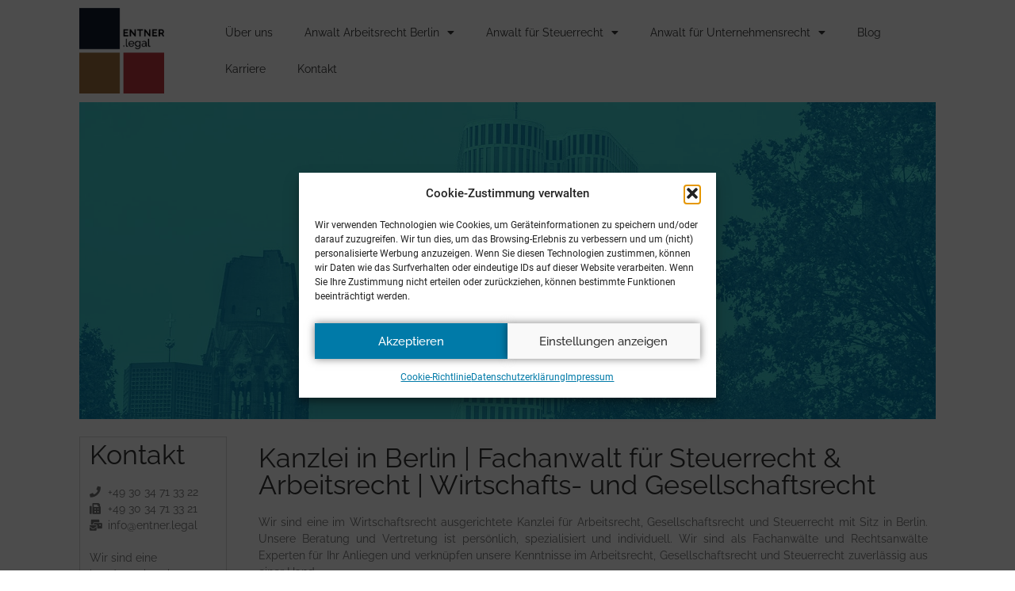

--- FILE ---
content_type: text/html; charset=UTF-8
request_url: https://entner-legal.de/
body_size: 53282
content:
<!doctype html>
<html lang="de">
<head><meta charset="UTF-8"><script>if(navigator.userAgent.match(/MSIE|Internet Explorer/i)||navigator.userAgent.match(/Trident\/7\..*?rv:11/i)){var href=document.location.href;if(!href.match(/[?&]nowprocket/)){if(href.indexOf("?")==-1){if(href.indexOf("#")==-1){document.location.href=href+"?nowprocket=1"}else{document.location.href=href.replace("#","?nowprocket=1#")}}else{if(href.indexOf("#")==-1){document.location.href=href+"&nowprocket=1"}else{document.location.href=href.replace("#","&nowprocket=1#")}}}}</script><script>(()=>{class RocketLazyLoadScripts{constructor(){this.v="2.0.4",this.userEvents=["keydown","keyup","mousedown","mouseup","mousemove","mouseover","mouseout","touchmove","touchstart","touchend","touchcancel","wheel","click","dblclick","input"],this.attributeEvents=["onblur","onclick","oncontextmenu","ondblclick","onfocus","onmousedown","onmouseenter","onmouseleave","onmousemove","onmouseout","onmouseover","onmouseup","onmousewheel","onscroll","onsubmit"]}async t(){this.i(),this.o(),/iP(ad|hone)/.test(navigator.userAgent)&&this.h(),this.u(),this.l(this),this.m(),this.k(this),this.p(this),this._(),await Promise.all([this.R(),this.L()]),this.lastBreath=Date.now(),this.S(this),this.P(),this.D(),this.O(),this.M(),await this.C(this.delayedScripts.normal),await this.C(this.delayedScripts.defer),await this.C(this.delayedScripts.async),await this.T(),await this.F(),await this.j(),await this.A(),window.dispatchEvent(new Event("rocket-allScriptsLoaded")),this.everythingLoaded=!0,this.lastTouchEnd&&await new Promise(t=>setTimeout(t,500-Date.now()+this.lastTouchEnd)),this.I(),this.H(),this.U(),this.W()}i(){this.CSPIssue=sessionStorage.getItem("rocketCSPIssue"),document.addEventListener("securitypolicyviolation",t=>{this.CSPIssue||"script-src-elem"!==t.violatedDirective||"data"!==t.blockedURI||(this.CSPIssue=!0,sessionStorage.setItem("rocketCSPIssue",!0))},{isRocket:!0})}o(){window.addEventListener("pageshow",t=>{this.persisted=t.persisted,this.realWindowLoadedFired=!0},{isRocket:!0}),window.addEventListener("pagehide",()=>{this.onFirstUserAction=null},{isRocket:!0})}h(){let t;function e(e){t=e}window.addEventListener("touchstart",e,{isRocket:!0}),window.addEventListener("touchend",function i(o){o.changedTouches[0]&&t.changedTouches[0]&&Math.abs(o.changedTouches[0].pageX-t.changedTouches[0].pageX)<10&&Math.abs(o.changedTouches[0].pageY-t.changedTouches[0].pageY)<10&&o.timeStamp-t.timeStamp<200&&(window.removeEventListener("touchstart",e,{isRocket:!0}),window.removeEventListener("touchend",i,{isRocket:!0}),"INPUT"===o.target.tagName&&"text"===o.target.type||(o.target.dispatchEvent(new TouchEvent("touchend",{target:o.target,bubbles:!0})),o.target.dispatchEvent(new MouseEvent("mouseover",{target:o.target,bubbles:!0})),o.target.dispatchEvent(new PointerEvent("click",{target:o.target,bubbles:!0,cancelable:!0,detail:1,clientX:o.changedTouches[0].clientX,clientY:o.changedTouches[0].clientY})),event.preventDefault()))},{isRocket:!0})}q(t){this.userActionTriggered||("mousemove"!==t.type||this.firstMousemoveIgnored?"keyup"===t.type||"mouseover"===t.type||"mouseout"===t.type||(this.userActionTriggered=!0,this.onFirstUserAction&&this.onFirstUserAction()):this.firstMousemoveIgnored=!0),"click"===t.type&&t.preventDefault(),t.stopPropagation(),t.stopImmediatePropagation(),"touchstart"===this.lastEvent&&"touchend"===t.type&&(this.lastTouchEnd=Date.now()),"click"===t.type&&(this.lastTouchEnd=0),this.lastEvent=t.type,t.composedPath&&t.composedPath()[0].getRootNode()instanceof ShadowRoot&&(t.rocketTarget=t.composedPath()[0]),this.savedUserEvents.push(t)}u(){this.savedUserEvents=[],this.userEventHandler=this.q.bind(this),this.userEvents.forEach(t=>window.addEventListener(t,this.userEventHandler,{passive:!1,isRocket:!0})),document.addEventListener("visibilitychange",this.userEventHandler,{isRocket:!0})}U(){this.userEvents.forEach(t=>window.removeEventListener(t,this.userEventHandler,{passive:!1,isRocket:!0})),document.removeEventListener("visibilitychange",this.userEventHandler,{isRocket:!0}),this.savedUserEvents.forEach(t=>{(t.rocketTarget||t.target).dispatchEvent(new window[t.constructor.name](t.type,t))})}m(){const t="return false",e=Array.from(this.attributeEvents,t=>"data-rocket-"+t),i="["+this.attributeEvents.join("],[")+"]",o="[data-rocket-"+this.attributeEvents.join("],[data-rocket-")+"]",s=(e,i,o)=>{o&&o!==t&&(e.setAttribute("data-rocket-"+i,o),e["rocket"+i]=new Function("event",o),e.setAttribute(i,t))};new MutationObserver(t=>{for(const n of t)"attributes"===n.type&&(n.attributeName.startsWith("data-rocket-")||this.everythingLoaded?n.attributeName.startsWith("data-rocket-")&&this.everythingLoaded&&this.N(n.target,n.attributeName.substring(12)):s(n.target,n.attributeName,n.target.getAttribute(n.attributeName))),"childList"===n.type&&n.addedNodes.forEach(t=>{if(t.nodeType===Node.ELEMENT_NODE)if(this.everythingLoaded)for(const i of[t,...t.querySelectorAll(o)])for(const t of i.getAttributeNames())e.includes(t)&&this.N(i,t.substring(12));else for(const e of[t,...t.querySelectorAll(i)])for(const t of e.getAttributeNames())this.attributeEvents.includes(t)&&s(e,t,e.getAttribute(t))})}).observe(document,{subtree:!0,childList:!0,attributeFilter:[...this.attributeEvents,...e]})}I(){this.attributeEvents.forEach(t=>{document.querySelectorAll("[data-rocket-"+t+"]").forEach(e=>{this.N(e,t)})})}N(t,e){const i=t.getAttribute("data-rocket-"+e);i&&(t.setAttribute(e,i),t.removeAttribute("data-rocket-"+e))}k(t){Object.defineProperty(HTMLElement.prototype,"onclick",{get(){return this.rocketonclick||null},set(e){this.rocketonclick=e,this.setAttribute(t.everythingLoaded?"onclick":"data-rocket-onclick","this.rocketonclick(event)")}})}S(t){function e(e,i){let o=e[i];e[i]=null,Object.defineProperty(e,i,{get:()=>o,set(s){t.everythingLoaded?o=s:e["rocket"+i]=o=s}})}e(document,"onreadystatechange"),e(window,"onload"),e(window,"onpageshow");try{Object.defineProperty(document,"readyState",{get:()=>t.rocketReadyState,set(e){t.rocketReadyState=e},configurable:!0}),document.readyState="loading"}catch(t){console.log("WPRocket DJE readyState conflict, bypassing")}}l(t){this.originalAddEventListener=EventTarget.prototype.addEventListener,this.originalRemoveEventListener=EventTarget.prototype.removeEventListener,this.savedEventListeners=[],EventTarget.prototype.addEventListener=function(e,i,o){o&&o.isRocket||!t.B(e,this)&&!t.userEvents.includes(e)||t.B(e,this)&&!t.userActionTriggered||e.startsWith("rocket-")||t.everythingLoaded?t.originalAddEventListener.call(this,e,i,o):(t.savedEventListeners.push({target:this,remove:!1,type:e,func:i,options:o}),"mouseenter"!==e&&"mouseleave"!==e||t.originalAddEventListener.call(this,e,t.savedUserEvents.push,o))},EventTarget.prototype.removeEventListener=function(e,i,o){o&&o.isRocket||!t.B(e,this)&&!t.userEvents.includes(e)||t.B(e,this)&&!t.userActionTriggered||e.startsWith("rocket-")||t.everythingLoaded?t.originalRemoveEventListener.call(this,e,i,o):t.savedEventListeners.push({target:this,remove:!0,type:e,func:i,options:o})}}J(t,e){this.savedEventListeners=this.savedEventListeners.filter(i=>{let o=i.type,s=i.target||window;return e!==o||t!==s||(this.B(o,s)&&(i.type="rocket-"+o),this.$(i),!1)})}H(){EventTarget.prototype.addEventListener=this.originalAddEventListener,EventTarget.prototype.removeEventListener=this.originalRemoveEventListener,this.savedEventListeners.forEach(t=>this.$(t))}$(t){t.remove?this.originalRemoveEventListener.call(t.target,t.type,t.func,t.options):this.originalAddEventListener.call(t.target,t.type,t.func,t.options)}p(t){let e;function i(e){return t.everythingLoaded?e:e.split(" ").map(t=>"load"===t||t.startsWith("load.")?"rocket-jquery-load":t).join(" ")}function o(o){function s(e){const s=o.fn[e];o.fn[e]=o.fn.init.prototype[e]=function(){return this[0]===window&&t.userActionTriggered&&("string"==typeof arguments[0]||arguments[0]instanceof String?arguments[0]=i(arguments[0]):"object"==typeof arguments[0]&&Object.keys(arguments[0]).forEach(t=>{const e=arguments[0][t];delete arguments[0][t],arguments[0][i(t)]=e})),s.apply(this,arguments),this}}if(o&&o.fn&&!t.allJQueries.includes(o)){const e={DOMContentLoaded:[],"rocket-DOMContentLoaded":[]};for(const t in e)document.addEventListener(t,()=>{e[t].forEach(t=>t())},{isRocket:!0});o.fn.ready=o.fn.init.prototype.ready=function(i){function s(){parseInt(o.fn.jquery)>2?setTimeout(()=>i.bind(document)(o)):i.bind(document)(o)}return"function"==typeof i&&(t.realDomReadyFired?!t.userActionTriggered||t.fauxDomReadyFired?s():e["rocket-DOMContentLoaded"].push(s):e.DOMContentLoaded.push(s)),o([])},s("on"),s("one"),s("off"),t.allJQueries.push(o)}e=o}t.allJQueries=[],o(window.jQuery),Object.defineProperty(window,"jQuery",{get:()=>e,set(t){o(t)}})}P(){const t=new Map;document.write=document.writeln=function(e){const i=document.currentScript,o=document.createRange(),s=i.parentElement;let n=t.get(i);void 0===n&&(n=i.nextSibling,t.set(i,n));const c=document.createDocumentFragment();o.setStart(c,0),c.appendChild(o.createContextualFragment(e)),s.insertBefore(c,n)}}async R(){return new Promise(t=>{this.userActionTriggered?t():this.onFirstUserAction=t})}async L(){return new Promise(t=>{document.addEventListener("DOMContentLoaded",()=>{this.realDomReadyFired=!0,t()},{isRocket:!0})})}async j(){return this.realWindowLoadedFired?Promise.resolve():new Promise(t=>{window.addEventListener("load",t,{isRocket:!0})})}M(){this.pendingScripts=[];this.scriptsMutationObserver=new MutationObserver(t=>{for(const e of t)e.addedNodes.forEach(t=>{"SCRIPT"!==t.tagName||t.noModule||t.isWPRocket||this.pendingScripts.push({script:t,promise:new Promise(e=>{const i=()=>{const i=this.pendingScripts.findIndex(e=>e.script===t);i>=0&&this.pendingScripts.splice(i,1),e()};t.addEventListener("load",i,{isRocket:!0}),t.addEventListener("error",i,{isRocket:!0}),setTimeout(i,1e3)})})})}),this.scriptsMutationObserver.observe(document,{childList:!0,subtree:!0})}async F(){await this.X(),this.pendingScripts.length?(await this.pendingScripts[0].promise,await this.F()):this.scriptsMutationObserver.disconnect()}D(){this.delayedScripts={normal:[],async:[],defer:[]},document.querySelectorAll("script[type$=rocketlazyloadscript]").forEach(t=>{t.hasAttribute("data-rocket-src")?t.hasAttribute("async")&&!1!==t.async?this.delayedScripts.async.push(t):t.hasAttribute("defer")&&!1!==t.defer||"module"===t.getAttribute("data-rocket-type")?this.delayedScripts.defer.push(t):this.delayedScripts.normal.push(t):this.delayedScripts.normal.push(t)})}async _(){await this.L();let t=[];document.querySelectorAll("script[type$=rocketlazyloadscript][data-rocket-src]").forEach(e=>{let i=e.getAttribute("data-rocket-src");if(i&&!i.startsWith("data:")){i.startsWith("//")&&(i=location.protocol+i);try{const o=new URL(i).origin;o!==location.origin&&t.push({src:o,crossOrigin:e.crossOrigin||"module"===e.getAttribute("data-rocket-type")})}catch(t){}}}),t=[...new Map(t.map(t=>[JSON.stringify(t),t])).values()],this.Y(t,"preconnect")}async G(t){if(await this.K(),!0!==t.noModule||!("noModule"in HTMLScriptElement.prototype))return new Promise(e=>{let i;function o(){(i||t).setAttribute("data-rocket-status","executed"),e()}try{if(navigator.userAgent.includes("Firefox/")||""===navigator.vendor||this.CSPIssue)i=document.createElement("script"),[...t.attributes].forEach(t=>{let e=t.nodeName;"type"!==e&&("data-rocket-type"===e&&(e="type"),"data-rocket-src"===e&&(e="src"),i.setAttribute(e,t.nodeValue))}),t.text&&(i.text=t.text),t.nonce&&(i.nonce=t.nonce),i.hasAttribute("src")?(i.addEventListener("load",o,{isRocket:!0}),i.addEventListener("error",()=>{i.setAttribute("data-rocket-status","failed-network"),e()},{isRocket:!0}),setTimeout(()=>{i.isConnected||e()},1)):(i.text=t.text,o()),i.isWPRocket=!0,t.parentNode.replaceChild(i,t);else{const i=t.getAttribute("data-rocket-type"),s=t.getAttribute("data-rocket-src");i?(t.type=i,t.removeAttribute("data-rocket-type")):t.removeAttribute("type"),t.addEventListener("load",o,{isRocket:!0}),t.addEventListener("error",i=>{this.CSPIssue&&i.target.src.startsWith("data:")?(console.log("WPRocket: CSP fallback activated"),t.removeAttribute("src"),this.G(t).then(e)):(t.setAttribute("data-rocket-status","failed-network"),e())},{isRocket:!0}),s?(t.fetchPriority="high",t.removeAttribute("data-rocket-src"),t.src=s):t.src="data:text/javascript;base64,"+window.btoa(unescape(encodeURIComponent(t.text)))}}catch(i){t.setAttribute("data-rocket-status","failed-transform"),e()}});t.setAttribute("data-rocket-status","skipped")}async C(t){const e=t.shift();return e?(e.isConnected&&await this.G(e),this.C(t)):Promise.resolve()}O(){this.Y([...this.delayedScripts.normal,...this.delayedScripts.defer,...this.delayedScripts.async],"preload")}Y(t,e){this.trash=this.trash||[];let i=!0;var o=document.createDocumentFragment();t.forEach(t=>{const s=t.getAttribute&&t.getAttribute("data-rocket-src")||t.src;if(s&&!s.startsWith("data:")){const n=document.createElement("link");n.href=s,n.rel=e,"preconnect"!==e&&(n.as="script",n.fetchPriority=i?"high":"low"),t.getAttribute&&"module"===t.getAttribute("data-rocket-type")&&(n.crossOrigin=!0),t.crossOrigin&&(n.crossOrigin=t.crossOrigin),t.integrity&&(n.integrity=t.integrity),t.nonce&&(n.nonce=t.nonce),o.appendChild(n),this.trash.push(n),i=!1}}),document.head.appendChild(o)}W(){this.trash.forEach(t=>t.remove())}async T(){try{document.readyState="interactive"}catch(t){}this.fauxDomReadyFired=!0;try{await this.K(),this.J(document,"readystatechange"),document.dispatchEvent(new Event("rocket-readystatechange")),await this.K(),document.rocketonreadystatechange&&document.rocketonreadystatechange(),await this.K(),this.J(document,"DOMContentLoaded"),document.dispatchEvent(new Event("rocket-DOMContentLoaded")),await this.K(),this.J(window,"DOMContentLoaded"),window.dispatchEvent(new Event("rocket-DOMContentLoaded"))}catch(t){console.error(t)}}async A(){try{document.readyState="complete"}catch(t){}try{await this.K(),this.J(document,"readystatechange"),document.dispatchEvent(new Event("rocket-readystatechange")),await this.K(),document.rocketonreadystatechange&&document.rocketonreadystatechange(),await this.K(),this.J(window,"load"),window.dispatchEvent(new Event("rocket-load")),await this.K(),window.rocketonload&&window.rocketonload(),await this.K(),this.allJQueries.forEach(t=>t(window).trigger("rocket-jquery-load")),await this.K(),this.J(window,"pageshow");const t=new Event("rocket-pageshow");t.persisted=this.persisted,window.dispatchEvent(t),await this.K(),window.rocketonpageshow&&window.rocketonpageshow({persisted:this.persisted})}catch(t){console.error(t)}}async K(){Date.now()-this.lastBreath>45&&(await this.X(),this.lastBreath=Date.now())}async X(){return document.hidden?new Promise(t=>setTimeout(t)):new Promise(t=>requestAnimationFrame(t))}B(t,e){return e===document&&"readystatechange"===t||(e===document&&"DOMContentLoaded"===t||(e===window&&"DOMContentLoaded"===t||(e===window&&"load"===t||e===window&&"pageshow"===t)))}static run(){(new RocketLazyLoadScripts).t()}}RocketLazyLoadScripts.run()})();</script>
	
	<meta name="viewport" content="width=device-width, initial-scale=1">
	<link rel="profile" href="https://gmpg.org/xfn/11">
	<title>Entner Rechtsanwaltsgesellschaft mbH &#8211; Gesellschaftsrecht und Steuerrecht in Berlin</title>
<style id="wpr-usedcss">img:is([sizes=auto i],[sizes^="auto," i]){contain-intrinsic-size:3000px 1500px}img.emoji{display:inline!important;border:none!important;box-shadow:none!important;height:1em!important;width:1em!important;margin:0 .07em!important;vertical-align:-.1em!important;background:0 0!important;padding:0!important}:root{--wp--preset--aspect-ratio--square:1;--wp--preset--aspect-ratio--4-3:4/3;--wp--preset--aspect-ratio--3-4:3/4;--wp--preset--aspect-ratio--3-2:3/2;--wp--preset--aspect-ratio--2-3:2/3;--wp--preset--aspect-ratio--16-9:16/9;--wp--preset--aspect-ratio--9-16:9/16;--wp--preset--color--black:#000000;--wp--preset--color--cyan-bluish-gray:#abb8c3;--wp--preset--color--white:#ffffff;--wp--preset--color--pale-pink:#f78da7;--wp--preset--color--vivid-red:#cf2e2e;--wp--preset--color--luminous-vivid-orange:#ff6900;--wp--preset--color--luminous-vivid-amber:#fcb900;--wp--preset--color--light-green-cyan:#7bdcb5;--wp--preset--color--vivid-green-cyan:#00d084;--wp--preset--color--pale-cyan-blue:#8ed1fc;--wp--preset--color--vivid-cyan-blue:#0693e3;--wp--preset--color--vivid-purple:#9b51e0;--wp--preset--gradient--vivid-cyan-blue-to-vivid-purple:linear-gradient(135deg,rgba(6, 147, 227, 1) 0%,rgb(155, 81, 224) 100%);--wp--preset--gradient--light-green-cyan-to-vivid-green-cyan:linear-gradient(135deg,rgb(122, 220, 180) 0%,rgb(0, 208, 130) 100%);--wp--preset--gradient--luminous-vivid-amber-to-luminous-vivid-orange:linear-gradient(135deg,rgba(252, 185, 0, 1) 0%,rgba(255, 105, 0, 1) 100%);--wp--preset--gradient--luminous-vivid-orange-to-vivid-red:linear-gradient(135deg,rgba(255, 105, 0, 1) 0%,rgb(207, 46, 46) 100%);--wp--preset--gradient--very-light-gray-to-cyan-bluish-gray:linear-gradient(135deg,rgb(238, 238, 238) 0%,rgb(169, 184, 195) 100%);--wp--preset--gradient--cool-to-warm-spectrum:linear-gradient(135deg,rgb(74, 234, 220) 0%,rgb(151, 120, 209) 20%,rgb(207, 42, 186) 40%,rgb(238, 44, 130) 60%,rgb(251, 105, 98) 80%,rgb(254, 248, 76) 100%);--wp--preset--gradient--blush-light-purple:linear-gradient(135deg,rgb(255, 206, 236) 0%,rgb(152, 150, 240) 100%);--wp--preset--gradient--blush-bordeaux:linear-gradient(135deg,rgb(254, 205, 165) 0%,rgb(254, 45, 45) 50%,rgb(107, 0, 62) 100%);--wp--preset--gradient--luminous-dusk:linear-gradient(135deg,rgb(255, 203, 112) 0%,rgb(199, 81, 192) 50%,rgb(65, 88, 208) 100%);--wp--preset--gradient--pale-ocean:linear-gradient(135deg,rgb(255, 245, 203) 0%,rgb(182, 227, 212) 50%,rgb(51, 167, 181) 100%);--wp--preset--gradient--electric-grass:linear-gradient(135deg,rgb(202, 248, 128) 0%,rgb(113, 206, 126) 100%);--wp--preset--gradient--midnight:linear-gradient(135deg,rgb(2, 3, 129) 0%,rgb(40, 116, 252) 100%);--wp--preset--font-size--small:13px;--wp--preset--font-size--medium:20px;--wp--preset--font-size--large:36px;--wp--preset--font-size--x-large:42px;--wp--preset--spacing--20:0.44rem;--wp--preset--spacing--30:0.67rem;--wp--preset--spacing--40:1rem;--wp--preset--spacing--50:1.5rem;--wp--preset--spacing--60:2.25rem;--wp--preset--spacing--70:3.38rem;--wp--preset--spacing--80:5.06rem;--wp--preset--shadow--natural:6px 6px 9px rgba(0, 0, 0, .2);--wp--preset--shadow--deep:12px 12px 50px rgba(0, 0, 0, .4);--wp--preset--shadow--sharp:6px 6px 0px rgba(0, 0, 0, .2);--wp--preset--shadow--outlined:6px 6px 0px -3px rgba(255, 255, 255, 1),6px 6px rgba(0, 0, 0, 1);--wp--preset--shadow--crisp:6px 6px 0px rgba(0, 0, 0, 1)}:root{--wp--style--global--content-size:800px;--wp--style--global--wide-size:1200px}:where(body){margin:0}:where(.wp-site-blocks)>*{margin-block-start:24px;margin-block-end:0}:where(.wp-site-blocks)>:first-child{margin-block-start:0}:where(.wp-site-blocks)>:last-child{margin-block-end:0}:root{--wp--style--block-gap:24px}:root :where(.is-layout-flow)>:first-child{margin-block-start:0}:root :where(.is-layout-flow)>:last-child{margin-block-end:0}:root :where(.is-layout-flow)>*{margin-block-start:24px;margin-block-end:0}:root :where(.is-layout-constrained)>:first-child{margin-block-start:0}:root :where(.is-layout-constrained)>:last-child{margin-block-end:0}:root :where(.is-layout-constrained)>*{margin-block-start:24px;margin-block-end:0}:root :where(.is-layout-flex){gap:24px}:root :where(.is-layout-grid){gap:24px}body{padding-top:0;padding-right:0;padding-bottom:0;padding-left:0}a:where(:not(.wp-element-button)){text-decoration:underline}:root :where(.wp-element-button,.wp-block-button__link){background-color:#32373c;border-width:0;color:#fff;font-family:inherit;font-size:inherit;line-height:inherit;padding:calc(.667em + 2px) calc(1.333em + 2px);text-decoration:none}:root :where(.wp-block-pullquote){font-size:1.5em;line-height:1.6}.cmplz-blocked-content-notice{display:none}.cmplz-optin .cmplz-blocked-content-container .cmplz-blocked-content-notice,.cmplz-optin .cmplz-wp-video .cmplz-blocked-content-notice{display:block}.cmplz-blocked-content-container,.cmplz-wp-video{animation-name:cmplz-fadein;animation-duration:.6s;background:#fff;border:0;border-radius:3px;box-shadow:0 0 1px 0 rgba(0,0,0,.5),0 1px 10px 0 rgba(0,0,0,.15);display:flex;justify-content:center;align-items:center;background-repeat:no-repeat!important;background-size:cover!important;height:inherit;position:relative}.cmplz-blocked-content-container iframe,.cmplz-wp-video iframe{visibility:hidden;max-height:100%;border:0!important}.cmplz-blocked-content-container .cmplz-blocked-content-notice,.cmplz-wp-video .cmplz-blocked-content-notice{white-space:normal;text-transform:initial;position:absolute!important;width:100%;top:50%;left:50%;transform:translate(-50%,-50%);max-width:300px;font-size:14px;padding:10px;background-color:rgba(0,0,0,.5);color:#fff;text-align:center;z-index:98;line-height:23px}.cmplz-blocked-content-container .cmplz-blocked-content-notice .cmplz-links,.cmplz-wp-video .cmplz-blocked-content-notice .cmplz-links{display:block;margin-bottom:10px}.cmplz-blocked-content-container .cmplz-blocked-content-notice .cmplz-links a,.cmplz-wp-video .cmplz-blocked-content-notice .cmplz-links a{color:#fff}.cmplz-blocked-content-container div div{display:none}.cmplz-wp-video .cmplz-placeholder-element{width:100%;height:inherit}@keyframes cmplz-fadein{from{opacity:0}to{opacity:1}}html{line-height:1.15;-webkit-text-size-adjust:100%}*,:after,:before{box-sizing:border-box}body{margin:0;font-family:-apple-system,BlinkMacSystemFont,'Segoe UI',Roboto,'Helvetica Neue',Arial,'Noto Sans',sans-serif,'Apple Color Emoji','Segoe UI Emoji','Segoe UI Symbol','Noto Color Emoji';font-size:1rem;font-weight:400;line-height:1.5;color:#333;background-color:#fff;-webkit-font-smoothing:antialiased;-moz-osx-font-smoothing:grayscale}h1,h2,h3{margin-block-start:.5rem;margin-block-end:1rem;font-family:inherit;font-weight:500;line-height:1.2;color:inherit}h1{font-size:2.5rem}h2{font-size:2rem}h3{font-size:1.75rem}p{margin-block-start:0;margin-block-end:.9rem}a{background-color:transparent;text-decoration:none;color:#c36}a:active,a:hover{color:#336}a:not([href]):not([tabindex]),a:not([href]):not([tabindex]):focus,a:not([href]):not([tabindex]):hover{color:inherit;text-decoration:none}a:not([href]):not([tabindex]):focus{outline:0}sub{font-size:75%;line-height:0;position:relative;vertical-align:baseline}sub{bottom:-.25em}img{border-style:none;height:auto;max-width:100%}details{display:block}summary{display:list-item}[hidden],template{display:none}@media print{*,:after,:before{background:0 0!important;color:#000!important;box-shadow:none!important;text-shadow:none!important}a,a:visited{text-decoration:underline}a[href]:after{content:" (" attr(href) ")"}a[href^="#"]:after{content:""}img,tr{-moz-column-break-inside:avoid;break-inside:avoid}h2,h3,p{orphans:3;widows:3}h2,h3{-moz-column-break-after:avoid;break-after:avoid}}label{display:inline-block;line-height:1;vertical-align:middle}button,input,optgroup,select,textarea{font-family:inherit;font-size:1rem;line-height:1.5;margin:0}input[type=email],input[type=number],input[type=search],input[type=text],input[type=url],select,textarea{width:100%;border:1px solid #666;border-radius:3px;padding:.5rem 1rem;transition:all .3s}input[type=email]:focus,input[type=number]:focus,input[type=search]:focus,input[type=text]:focus,input[type=url]:focus,select:focus,textarea:focus{border-color:#333}button,input{overflow:visible}button,select{text-transform:none}[type=button],[type=reset],[type=submit],button{width:auto;-webkit-appearance:button}[type=button],[type=submit],button{display:inline-block;font-weight:400;color:#c36;text-align:center;white-space:nowrap;-webkit-user-select:none;-moz-user-select:none;user-select:none;background-color:transparent;border:1px solid #c36;padding:.5rem 1rem;font-size:1rem;border-radius:3px;transition:all .3s}[type=button]:focus:not(:focus-visible),[type=submit]:focus:not(:focus-visible),button:focus:not(:focus-visible){outline:0}[type=button]:focus,[type=button]:hover,[type=submit]:focus,[type=submit]:hover,button:focus,button:hover{color:#fff;background-color:#c36;text-decoration:none}[type=button]:not(:disabled),[type=submit]:not(:disabled),button:not(:disabled){cursor:pointer}fieldset{padding:.35em .75em .625em}legend{box-sizing:border-box;color:inherit;display:table;max-width:100%;padding:0;white-space:normal}progress{vertical-align:baseline}textarea{overflow:auto;resize:vertical}[type=checkbox],[type=radio]{box-sizing:border-box;padding:0}[type=number]::-webkit-inner-spin-button,[type=number]::-webkit-outer-spin-button{height:auto}[type=search]{-webkit-appearance:textfield;outline-offset:-2px}[type=search]::-webkit-search-decoration{-webkit-appearance:none}::-webkit-file-upload-button{-webkit-appearance:button;font:inherit}select{display:block}table{background-color:transparent;width:100%;margin-block-end:15px;font-size:.9em;border-spacing:0;border-collapse:collapse}table tbody+tbody{border-block-start:2px solid hsla(0,0%,50.2%,.5019607843)}li,ul{margin-block-start:0;margin-block-end:0;border:0;outline:0;font-size:100%;vertical-align:baseline;background:0 0}.pagination{display:flex;justify-content:space-between;margin:20px auto}.sticky{position:relative;display:block}.hide{display:none!important}.screen-reader-text{clip:rect(1px,1px,1px,1px);height:1px;overflow:hidden;position:absolute!important;width:1px;word-wrap:normal!important}.screen-reader-text:focus{background-color:#eee;clip:auto!important;clip-path:none;color:#333;display:block;font-size:1rem;height:auto;left:5px;line-height:normal;padding:12px 24px;text-decoration:none;top:5px;width:auto;z-index:100000}.elementor-screen-only,.screen-reader-text,.screen-reader-text span{height:1px;margin:-1px;overflow:hidden;padding:0;position:absolute;top:-10000em;width:1px;clip:rect(0,0,0,0);border:0}.elementor-clearfix:after{clear:both;content:"";display:block;height:0;width:0}.elementor *,.elementor :after,.elementor :before{box-sizing:border-box}.elementor a{box-shadow:none;text-decoration:none}.elementor img{border:none;border-radius:0;box-shadow:none;height:auto;max-width:100%}.elementor .elementor-widget:not(.elementor-widget-text-editor):not(.elementor-widget-theme-post-content) figure{margin:0}.elementor iframe,.elementor object,.elementor video{border:none;line-height:1;margin:0;max-width:100%;width:100%}.elementor .elementor-background-video-container{direction:ltr;inset:0;overflow:hidden;position:absolute;z-index:0}.elementor .elementor-background-video-container{pointer-events:none;transition:opacity 1s}.elementor .elementor-background-video-container.elementor-loading{opacity:0}.elementor .elementor-background-video-embed{max-width:none}.elementor .elementor-background-video-embed,.elementor .elementor-background-video-hosted{left:50%;position:absolute;top:50%;transform:translate(-50%,-50%)}.elementor .elementor-background-video-hosted{-o-object-fit:cover;object-fit:cover}.elementor .elementor-background-slideshow{inset:0;position:absolute;z-index:0}.elementor .elementor-background-slideshow__slide__image{background-position:50%;background-size:cover;height:100%;width:100%}.elementor-widget-wrap .elementor-element.elementor-widget__width-initial{max-width:100%}.elementor-element{--flex-direction:initial;--flex-wrap:initial;--justify-content:initial;--align-items:initial;--align-content:initial;--gap:initial;--flex-basis:initial;--flex-grow:initial;--flex-shrink:initial;--order:initial;--align-self:initial;align-self:var(--align-self);flex-basis:var(--flex-basis);flex-grow:var(--flex-grow);flex-shrink:var(--flex-shrink);order:var(--order)}.elementor-element:where(.e-con-full,.elementor-widget){align-content:var(--align-content);align-items:var(--align-items);flex-direction:var(--flex-direction);flex-wrap:var(--flex-wrap);gap:var(--row-gap) var(--column-gap);justify-content:var(--justify-content)}.elementor-invisible{visibility:hidden}.elementor-align-left{text-align:left}.elementor-align-left .elementor-button{width:auto}.elementor-ken-burns{transition-duration:10s;transition-property:transform;transition-timing-function:linear}.elementor-ken-burns--out{transform:scale(1.3)}.elementor-ken-burns--active{transition-duration:20s}.elementor-ken-burns--active.elementor-ken-burns--out{transform:scale(1)}.elementor-ken-burns--active.elementor-ken-burns--in{transform:scale(1.3)}:root{--page-title-display:block}.elementor-section{position:relative}.elementor-section .elementor-container{display:flex;margin-left:auto;margin-right:auto;position:relative}@media (max-width:1024px){.elementor-section .elementor-container{flex-wrap:wrap}}.elementor-section.elementor-section-stretched{position:relative;width:100%}.elementor-section.elementor-section-items-middle>.elementor-container{align-items:center}.elementor-widget-wrap{align-content:flex-start;flex-wrap:wrap;position:relative;width:100%}.elementor:not(.elementor-bc-flex-widget) .elementor-widget-wrap{display:flex}.elementor-widget-wrap>.elementor-element{width:100%}.elementor-widget-wrap.e-swiper-container{width:calc(100% - (var(--e-column-margin-left,0px) + var(--e-column-margin-right,0px)))}.elementor-widget{position:relative}.elementor-widget:not(:last-child){margin-bottom:var(--kit-widget-spacing,20px)}.elementor-widget:not(:last-child).elementor-widget__width-initial{margin-bottom:0}.elementor-column{display:flex;min-height:1px;position:relative}.elementor-column-gap-default>.elementor-column>.elementor-element-populated{padding:10px}.elementor-inner-section .elementor-column-gap-no .elementor-element-populated{padding:0}@media (min-width:768px){.elementor-column.elementor-col-25{width:25%}.elementor-column.elementor-col-33{width:33.333%}.elementor-column.elementor-col-50{width:50%}.elementor-column.elementor-col-100{width:100%}}.elementor-grid{display:grid;grid-column-gap:var(--grid-column-gap);grid-row-gap:var(--grid-row-gap)}.elementor-grid .elementor-grid-item{min-width:0}.elementor-grid-3 .elementor-grid{grid-template-columns:repeat(3,1fr)}@media (min-width:1025px){#elementor-device-mode:after{content:"desktop"}}@media (min-width:-1){#elementor-device-mode:after{content:"widescreen"}}@media (max-width:-1){#elementor-device-mode:after{content:"laptop";content:"tablet_extra"}}@media (max-width:1024px){.elementor-grid-tablet-2 .elementor-grid{grid-template-columns:repeat(2,1fr)}#elementor-device-mode:after{content:"tablet"}}@media (max-width:-1){#elementor-device-mode:after{content:"mobile_extra"}}@media (max-width:767px){table table{font-size:.8em}.elementor-column{width:100%}.elementor-grid-mobile-1 .elementor-grid{grid-template-columns:repeat(1,1fr)}#elementor-device-mode:after{content:"mobile"}}@media (prefers-reduced-motion:no-preference){html{scroll-behavior:smooth}}.e-con{--border-radius:0;--border-top-width:0px;--border-right-width:0px;--border-bottom-width:0px;--border-left-width:0px;--border-style:initial;--border-color:initial;--container-widget-width:100%;--container-widget-height:initial;--container-widget-flex-grow:0;--container-widget-align-self:initial;--content-width:min(100%,var(--container-max-width,1140px));--width:100%;--min-height:initial;--height:auto;--text-align:initial;--margin-top:0px;--margin-right:0px;--margin-bottom:0px;--margin-left:0px;--padding-top:var(--container-default-padding-top,10px);--padding-right:var(--container-default-padding-right,10px);--padding-bottom:var(--container-default-padding-bottom,10px);--padding-left:var(--container-default-padding-left,10px);--position:relative;--z-index:revert;--overflow:visible;--gap:var(--widgets-spacing,20px);--row-gap:var(--widgets-spacing-row,20px);--column-gap:var(--widgets-spacing-column,20px);--overlay-mix-blend-mode:initial;--overlay-opacity:1;--overlay-transition:0.3s;--e-con-grid-template-columns:repeat(3,1fr);--e-con-grid-template-rows:repeat(2,1fr);border-radius:var(--border-radius);height:var(--height);min-height:var(--min-height);min-width:0;overflow:var(--overflow);position:var(--position);transition:background var(--background-transition,.3s),border var(--border-transition,.3s),box-shadow var(--border-transition,.3s),transform var(--e-con-transform-transition-duration,.4s);width:var(--width);z-index:var(--z-index);--flex-wrap-mobile:wrap;margin-block-end:var(--margin-block-end);margin-block-start:var(--margin-block-start);margin-inline-end:var(--margin-inline-end);margin-inline-start:var(--margin-inline-start);padding-inline-end:var(--padding-inline-end);padding-inline-start:var(--padding-inline-start);--margin-block-start:var(--margin-top);--margin-block-end:var(--margin-bottom);--margin-inline-start:var(--margin-left);--margin-inline-end:var(--margin-right);--padding-inline-start:var(--padding-left);--padding-inline-end:var(--padding-right);--padding-block-start:var(--padding-top);--padding-block-end:var(--padding-bottom);--border-block-start-width:var(--border-top-width);--border-block-end-width:var(--border-bottom-width);--border-inline-start-width:var(--border-left-width);--border-inline-end-width:var(--border-right-width)}body.rtl .e-con{--padding-inline-start:var(--padding-right);--padding-inline-end:var(--padding-left);--margin-inline-start:var(--margin-right);--margin-inline-end:var(--margin-left);--border-inline-start-width:var(--border-right-width);--border-inline-end-width:var(--border-left-width)}.e-con>.e-con-inner{padding-block-end:var(--padding-block-end);padding-block-start:var(--padding-block-start);text-align:var(--text-align)}.e-con,.e-con>.e-con-inner{display:var(--display)}.e-con>.e-con-inner{gap:var(--row-gap) var(--column-gap);height:100%;margin:0 auto;max-width:var(--content-width);padding-inline-end:0;padding-inline-start:0;width:100%}:is(.elementor-section-wrap,[data-elementor-id])>.e-con{--margin-left:auto;--margin-right:auto;max-width:min(100%,var(--width))}.e-con .elementor-widget.elementor-widget{margin-block-end:0}.e-con:before,.e-con>.elementor-background-slideshow:before,.e-con>.elementor-motion-effects-container>.elementor-motion-effects-layer:before,:is(.e-con,.e-con>.e-con-inner)>.elementor-background-video-container:before{border-block-end-width:var(--border-block-end-width);border-block-start-width:var(--border-block-start-width);border-color:var(--border-color);border-inline-end-width:var(--border-inline-end-width);border-inline-start-width:var(--border-inline-start-width);border-radius:var(--border-radius);border-style:var(--border-style);content:var(--background-overlay);display:block;height:max(100% + var(--border-top-width) + var(--border-bottom-width),100%);left:calc(0px - var(--border-left-width));mix-blend-mode:var(--overlay-mix-blend-mode);opacity:var(--overlay-opacity);position:absolute;top:calc(0px - var(--border-top-width));transition:var(--overlay-transition,.3s);width:max(100% + var(--border-left-width) + var(--border-right-width),100%)}.e-con:before{transition:background var(--overlay-transition,.3s),border-radius var(--border-transition,.3s),opacity var(--overlay-transition,.3s)}.e-con>.elementor-background-slideshow,:is(.e-con,.e-con>.e-con-inner)>.elementor-background-video-container{border-block-end-width:var(--border-block-end-width);border-block-start-width:var(--border-block-start-width);border-color:var(--border-color);border-inline-end-width:var(--border-inline-end-width);border-inline-start-width:var(--border-inline-start-width);border-radius:var(--border-radius);border-style:var(--border-style);height:max(100% + var(--border-top-width) + var(--border-bottom-width),100%);left:calc(0px - var(--border-left-width));top:calc(0px - var(--border-top-width));width:max(100% + var(--border-left-width) + var(--border-right-width),100%)}@media (max-width:767px){:is(.e-con,.e-con>.e-con-inner)>.elementor-background-video-container.elementor-hidden-mobile{display:none}}:is(.e-con,.e-con>.e-con-inner)>.elementor-background-video-container:before{z-index:1}:is(.e-con,.e-con>.e-con-inner)>.elementor-background-slideshow:before{z-index:2}.e-con .elementor-widget{min-width:0}.e-con .elementor-widget.e-widget-swiper{width:100%}.e-con>.e-con-inner>.elementor-widget>.elementor-widget-container,.e-con>.elementor-widget>.elementor-widget-container{height:100%}.e-con.e-con>.e-con-inner>.elementor-widget,.elementor.elementor .e-con>.elementor-widget{max-width:100%}.e-con .elementor-widget:not(:last-child){--kit-widget-spacing:0px}.elementor-form-fields-wrapper{display:flex;flex-wrap:wrap}.elementor-form-fields-wrapper.elementor-labels-above .elementor-field-group .elementor-field-subgroup,.elementor-form-fields-wrapper.elementor-labels-above .elementor-field-group>.elementor-select-wrapper,.elementor-form-fields-wrapper.elementor-labels-above .elementor-field-group>input,.elementor-form-fields-wrapper.elementor-labels-above .elementor-field-group>textarea{flex-basis:100%;max-width:100%}.elementor-form-fields-wrapper.elementor-labels-inline>.elementor-field-group .elementor-select-wrapper,.elementor-form-fields-wrapper.elementor-labels-inline>.elementor-field-group>input{flex-grow:1}.elementor-field-group{align-items:center;flex-wrap:wrap}.elementor-field-group.elementor-field-type-submit{align-items:flex-end}.elementor-field-group .elementor-field-textual{background-color:transparent;border:1px solid #69727d;color:#1f2124;flex-grow:1;max-width:100%;vertical-align:middle;width:100%}.elementor-field-group .elementor-field-textual:focus{box-shadow:inset 0 0 0 1px rgba(0,0,0,.1);outline:0}.elementor-field-group .elementor-field-textual::-moz-placeholder{color:inherit;font-family:inherit;opacity:.6}.elementor-field-group .elementor-field-textual::placeholder{color:inherit;font-family:inherit;opacity:.6}.elementor-field-label{cursor:pointer}.elementor-field-textual{border-radius:3px;font-size:15px;line-height:1.4;min-height:40px;padding:5px 14px}.elementor-button-align-stretch .elementor-field-type-submit:not(.e-form__buttons__wrapper) .elementor-button{flex-basis:100%}.elementor-button-align-stretch .e-form__buttons__wrapper{flex-basis:50%;flex-grow:1}.elementor-button-align-stretch .e-form__buttons__wrapper__button{flex-basis:100%}.elementor-button-align-center .e-form__buttons{justify-content:center}.elementor-button-align-start .e-form__buttons{justify-content:flex-start}.elementor-button-align-end .e-form__buttons{justify-content:flex-end}.elementor-button-align-center .elementor-field-type-submit:not(.e-form__buttons__wrapper) .elementor-button,.elementor-button-align-end .elementor-field-type-submit:not(.e-form__buttons__wrapper) .elementor-button,.elementor-button-align-start .elementor-field-type-submit:not(.e-form__buttons__wrapper) .elementor-button{flex-basis:auto}.elementor-button-align-center .e-form__buttons__wrapper,.elementor-button-align-end .e-form__buttons__wrapper,.elementor-button-align-start .e-form__buttons__wrapper{flex-grow:0}.elementor-button-align-center .e-form__buttons__wrapper,.elementor-button-align-center .e-form__buttons__wrapper__button,.elementor-button-align-end .e-form__buttons__wrapper,.elementor-button-align-end .e-form__buttons__wrapper__button,.elementor-button-align-start .e-form__buttons__wrapper,.elementor-button-align-start .e-form__buttons__wrapper__button{flex-basis:auto}@media screen and (max-width:1024px){.elementor-tablet-button-align-stretch .elementor-field-type-submit:not(.e-form__buttons__wrapper) .elementor-button{flex-basis:100%}.elementor-tablet-button-align-stretch .e-form__buttons__wrapper{flex-basis:50%;flex-grow:1}.elementor-tablet-button-align-stretch .e-form__buttons__wrapper__button{flex-basis:100%}.elementor-tablet-button-align-center .e-form__buttons{justify-content:center}.elementor-tablet-button-align-start .e-form__buttons{justify-content:flex-start}.elementor-tablet-button-align-end .e-form__buttons{justify-content:flex-end}.elementor-tablet-button-align-center .elementor-field-type-submit:not(.e-form__buttons__wrapper) .elementor-button,.elementor-tablet-button-align-end .elementor-field-type-submit:not(.e-form__buttons__wrapper) .elementor-button,.elementor-tablet-button-align-start .elementor-field-type-submit:not(.e-form__buttons__wrapper) .elementor-button{flex-basis:auto}.elementor-tablet-button-align-center .e-form__buttons__wrapper,.elementor-tablet-button-align-end .e-form__buttons__wrapper,.elementor-tablet-button-align-start .e-form__buttons__wrapper{flex-grow:0}.elementor-tablet-button-align-center .e-form__buttons__wrapper,.elementor-tablet-button-align-center .e-form__buttons__wrapper__button,.elementor-tablet-button-align-end .e-form__buttons__wrapper,.elementor-tablet-button-align-end .e-form__buttons__wrapper__button,.elementor-tablet-button-align-start .e-form__buttons__wrapper,.elementor-tablet-button-align-start .e-form__buttons__wrapper__button{flex-basis:auto}}@media screen and (max-width:767px){.elementor-mobile-button-align-stretch .elementor-field-type-submit:not(.e-form__buttons__wrapper) .elementor-button{flex-basis:100%}.elementor-mobile-button-align-stretch .e-form__buttons__wrapper{flex-basis:50%;flex-grow:1}.elementor-mobile-button-align-stretch .e-form__buttons__wrapper__button{flex-basis:100%}.elementor-mobile-button-align-center .e-form__buttons{justify-content:center}.elementor-mobile-button-align-start .e-form__buttons{justify-content:flex-start}.elementor-mobile-button-align-end .e-form__buttons{justify-content:flex-end}.elementor-mobile-button-align-center .elementor-field-type-submit:not(.e-form__buttons__wrapper) .elementor-button,.elementor-mobile-button-align-end .elementor-field-type-submit:not(.e-form__buttons__wrapper) .elementor-button,.elementor-mobile-button-align-start .elementor-field-type-submit:not(.e-form__buttons__wrapper) .elementor-button{flex-basis:auto}.elementor-mobile-button-align-center .e-form__buttons__wrapper,.elementor-mobile-button-align-end .e-form__buttons__wrapper,.elementor-mobile-button-align-start .e-form__buttons__wrapper{flex-grow:0}.elementor-mobile-button-align-center .e-form__buttons__wrapper,.elementor-mobile-button-align-center .e-form__buttons__wrapper__button,.elementor-mobile-button-align-end .e-form__buttons__wrapper,.elementor-mobile-button-align-end .e-form__buttons__wrapper__button,.elementor-mobile-button-align-start .e-form__buttons__wrapper,.elementor-mobile-button-align-start .e-form__buttons__wrapper__button{flex-basis:auto}}.elementor-form .elementor-button{border:none;padding-block-end:0;padding-block-start:0}.elementor-form .elementor-button-content-wrapper,.elementor-form .elementor-button>span{display:flex;flex-direction:row;gap:5px;justify-content:center}.elementor-form .elementor-button.elementor-size-xs{min-height:33px}.elementor-form .elementor-button.elementor-size-sm{min-height:40px}.elementor-form .elementor-button.elementor-size-md{min-height:47px}.elementor-form .elementor-button.elementor-size-lg{min-height:59px}.elementor-form .elementor-button.elementor-size-xl{min-height:72px}.elementor-element .elementor-widget-container,.elementor-element:not(:has(.elementor-widget-container)){transition:background .3s,border .3s,border-radius .3s,box-shadow .3s,transform var(--e-transform-transition-duration,.4s)}.elementor-heading-title{line-height:1;margin:0;padding:0}.elementor-button{background-color:#69727d;border-radius:3px;color:#fff;display:inline-block;font-size:15px;line-height:1;padding:12px 24px;fill:#fff;text-align:center;transition:all .3s}.elementor-button:focus,.elementor-button:hover,.elementor-button:visited{color:#fff}.elementor-button-content-wrapper{display:flex;flex-direction:row;gap:5px;justify-content:center}.elementor-button-text{display:inline-block}.elementor-button span{text-decoration:inherit}.animated{animation-duration:1.25s}.animated.reverse{animation-direction:reverse;animation-fill-mode:forwards}@media (prefers-reduced-motion:reduce){.animated{animation:none}}@media (max-width:767px){.elementor .elementor-hidden-mobile{display:none}}@media (min-width:768px) and (max-width:1024px){.elementor .elementor-hidden-tablet{display:none}}.elementor-widget-image{text-align:center}.elementor-widget-image a{display:inline-block}.elementor-widget-image a img[src$=".svg"]{width:48px}.elementor-widget-image img{display:inline-block;vertical-align:middle}.elementor-item:after,.elementor-item:before{display:block;position:absolute;transition:.3s;transition-timing-function:cubic-bezier(.58,.3,.005,1)}.elementor-item:not(:hover):not(:focus):not(.elementor-item-active):not(.highlighted):after,.elementor-item:not(:hover):not(:focus):not(.elementor-item-active):not(.highlighted):before{opacity:0}.elementor-item.highlighted:after,.elementor-item.highlighted:before,.elementor-item:focus:after,.elementor-item:focus:before,.elementor-item:hover:after,.elementor-item:hover:before{transform:scale(1)}.elementor-nav-menu--main .elementor-nav-menu a{transition:.4s}.elementor-nav-menu--main .elementor-nav-menu a,.elementor-nav-menu--main .elementor-nav-menu a.highlighted,.elementor-nav-menu--main .elementor-nav-menu a:focus,.elementor-nav-menu--main .elementor-nav-menu a:hover{padding:13px 20px}.elementor-nav-menu--main .elementor-nav-menu a.current{background:#1f2124;color:#fff}.elementor-nav-menu--main .elementor-nav-menu a.disabled{background:#3f444b;color:#88909b}.elementor-nav-menu--main .elementor-nav-menu ul{border-style:solid;border-width:0;padding:0;position:absolute;width:12em}.elementor-nav-menu--main .elementor-nav-menu span.scroll-down,.elementor-nav-menu--main .elementor-nav-menu span.scroll-up{background:#fff;display:none;height:20px;overflow:hidden;position:absolute;visibility:hidden}.elementor-nav-menu--main .elementor-nav-menu span.scroll-down-arrow,.elementor-nav-menu--main .elementor-nav-menu span.scroll-up-arrow{border:8px dashed transparent;border-bottom:8px solid #33373d;height:0;left:50%;margin-inline-start:-8px;overflow:hidden;position:absolute;top:-2px;width:0}.elementor-nav-menu--main .elementor-nav-menu span.scroll-down-arrow{border-color:#33373d transparent transparent;border-style:solid dashed dashed;top:6px}.elementor-nav-menu--main .elementor-nav-menu--dropdown .sub-arrow .e-font-icon-svg,.elementor-nav-menu--main .elementor-nav-menu--dropdown .sub-arrow i{transform:rotate(-90deg)}.elementor-nav-menu--main .elementor-nav-menu--dropdown .sub-arrow .e-font-icon-svg{fill:currentColor;height:1em;width:1em}.elementor-nav-menu--layout-horizontal{display:flex}.elementor-nav-menu--layout-horizontal .elementor-nav-menu{display:flex;flex-wrap:wrap}.elementor-nav-menu--layout-horizontal .elementor-nav-menu a{flex-grow:1;white-space:nowrap}.elementor-nav-menu--layout-horizontal .elementor-nav-menu>li{display:flex}.elementor-nav-menu--layout-horizontal .elementor-nav-menu>li ul,.elementor-nav-menu--layout-horizontal .elementor-nav-menu>li>.scroll-down{top:100%!important}.elementor-nav-menu--layout-horizontal .elementor-nav-menu>li:not(:first-child)>a{margin-inline-start:var(--e-nav-menu-horizontal-menu-item-margin)}.elementor-nav-menu--layout-horizontal .elementor-nav-menu>li:not(:first-child)>.scroll-down,.elementor-nav-menu--layout-horizontal .elementor-nav-menu>li:not(:first-child)>.scroll-up,.elementor-nav-menu--layout-horizontal .elementor-nav-menu>li:not(:first-child)>ul{left:var(--e-nav-menu-horizontal-menu-item-margin)!important}.elementor-nav-menu--layout-horizontal .elementor-nav-menu>li:not(:last-child)>a{margin-inline-end:var(--e-nav-menu-horizontal-menu-item-margin)}.elementor-nav-menu--layout-horizontal .elementor-nav-menu>li:not(:last-child):after{align-self:center;border-color:var(--e-nav-menu-divider-color,#000);border-left-style:var(--e-nav-menu-divider-style,solid);border-left-width:var(--e-nav-menu-divider-width,2px);content:var(--e-nav-menu-divider-content,none);height:var(--e-nav-menu-divider-height,35%)}.elementor-nav-menu__align-right .elementor-nav-menu{justify-content:flex-end;margin-left:auto}.elementor-nav-menu__align-right .elementor-nav-menu--layout-vertical>ul>li>a{justify-content:flex-end}.elementor-nav-menu__align-left .elementor-nav-menu{justify-content:flex-start;margin-right:auto}.elementor-nav-menu__align-left .elementor-nav-menu--layout-vertical>ul>li>a{justify-content:flex-start}.elementor-nav-menu__align-start .elementor-nav-menu{justify-content:flex-start;margin-inline-end:auto}.elementor-nav-menu__align-start .elementor-nav-menu--layout-vertical>ul>li>a{justify-content:flex-start}.elementor-nav-menu__align-end .elementor-nav-menu{justify-content:flex-end;margin-inline-start:auto}.elementor-nav-menu__align-end .elementor-nav-menu--layout-vertical>ul>li>a{justify-content:flex-end}.elementor-nav-menu__align-center .elementor-nav-menu{justify-content:center;margin-inline-end:auto;margin-inline-start:auto}.elementor-nav-menu__align-center .elementor-nav-menu--layout-vertical>ul>li>a{justify-content:center}.elementor-nav-menu__align-justify .elementor-nav-menu--layout-horizontal .elementor-nav-menu{width:100%}.elementor-nav-menu__align-justify .elementor-nav-menu--layout-horizontal .elementor-nav-menu>li{flex-grow:1}.elementor-nav-menu__align-justify .elementor-nav-menu--layout-horizontal .elementor-nav-menu>li>a{justify-content:center}.elementor-widget-nav-menu:not(.elementor-nav-menu--toggle) .elementor-menu-toggle{display:none}.elementor-widget-nav-menu .elementor-widget-container,.elementor-widget-nav-menu:not(:has(.elementor-widget-container)):not([class*=elementor-hidden-]){display:flex;flex-direction:column}.elementor-nav-menu{position:relative;z-index:2}.elementor-nav-menu:after{clear:both;content:" ";display:block;font:0/0 serif;height:0;overflow:hidden;visibility:hidden}.elementor-nav-menu,.elementor-nav-menu li,.elementor-nav-menu ul{display:block;line-height:normal;list-style:none;margin:0;padding:0;-webkit-tap-highlight-color:transparent}.elementor-nav-menu ul{display:none}.elementor-nav-menu ul ul a,.elementor-nav-menu ul ul a:active,.elementor-nav-menu ul ul a:focus,.elementor-nav-menu ul ul a:hover{border-left:16px solid transparent}.elementor-nav-menu ul ul ul a,.elementor-nav-menu ul ul ul a:active,.elementor-nav-menu ul ul ul a:focus,.elementor-nav-menu ul ul ul a:hover{border-left:24px solid transparent}.elementor-nav-menu ul ul ul ul a,.elementor-nav-menu ul ul ul ul a:active,.elementor-nav-menu ul ul ul ul a:focus,.elementor-nav-menu ul ul ul ul a:hover{border-left:32px solid transparent}.elementor-nav-menu ul ul ul ul ul a,.elementor-nav-menu ul ul ul ul ul a:active,.elementor-nav-menu ul ul ul ul ul a:focus,.elementor-nav-menu ul ul ul ul ul a:hover{border-left:40px solid transparent}.elementor-nav-menu a,.elementor-nav-menu li{position:relative}.elementor-nav-menu li{border-width:0}.elementor-nav-menu a{align-items:center;display:flex}.elementor-nav-menu a,.elementor-nav-menu a:focus,.elementor-nav-menu a:hover{line-height:20px;padding:10px 20px}.elementor-nav-menu a.current{background:#1f2124;color:#fff}.elementor-nav-menu a.disabled{color:#88909b;cursor:not-allowed}.elementor-nav-menu .e-plus-icon:before{content:"+"}.elementor-nav-menu .sub-arrow{align-items:center;display:flex;line-height:1;margin-block-end:-10px;margin-block-start:-10px;padding:10px;padding-inline-end:0}.elementor-nav-menu .sub-arrow i{pointer-events:none}.elementor-nav-menu .sub-arrow .fa.fa-chevron-down,.elementor-nav-menu .sub-arrow .fas.fa-chevron-down{font-size:.7em}.elementor-nav-menu .sub-arrow .e-font-icon-svg{height:1em;width:1em}.elementor-nav-menu .sub-arrow .e-font-icon-svg.fa-svg-chevron-down{height:.7em;width:.7em}.elementor-nav-menu--dropdown .elementor-item.elementor-item-active,.elementor-nav-menu--dropdown .elementor-item.highlighted,.elementor-nav-menu--dropdown .elementor-item:focus,.elementor-nav-menu--dropdown .elementor-item:hover,.elementor-sub-item.highlighted,.elementor-sub-item:focus,.elementor-sub-item:hover{background-color:#3f444b;color:#fff}.elementor-menu-toggle{align-items:center;background-color:rgba(0,0,0,.05);border:0 solid;border-radius:3px;color:#33373d;cursor:pointer;display:flex;font-size:var(--nav-menu-icon-size,22px);justify-content:center;padding:.25em}.elementor-menu-toggle.elementor-active .elementor-menu-toggle__icon--open,.elementor-menu-toggle:not(.elementor-active) .elementor-menu-toggle__icon--close{display:none}.elementor-menu-toggle .e-font-icon-svg{fill:#33373d;height:1em;width:1em}.elementor-menu-toggle svg{height:auto;width:1em;fill:var(--nav-menu-icon-color,currentColor)}span.elementor-menu-toggle__icon--close,span.elementor-menu-toggle__icon--open{line-height:1}.elementor-nav-menu--dropdown{background-color:#fff;font-size:13px}.elementor-nav-menu--dropdown-none .elementor-menu-toggle,.elementor-nav-menu--dropdown-none .elementor-nav-menu--dropdown{display:none}.elementor-nav-menu--dropdown.elementor-nav-menu__container{margin-top:10px;overflow-x:hidden;overflow-y:auto;transform-origin:top;transition:max-height .3s,transform .3s}.elementor-nav-menu--dropdown.elementor-nav-menu__container .elementor-sub-item{font-size:.85em}.elementor-nav-menu--dropdown a{color:#33373d}.elementor-nav-menu--dropdown a.current{background:#1f2124;color:#fff}.elementor-nav-menu--dropdown a.disabled{color:#b3b3b3}ul.elementor-nav-menu--dropdown a,ul.elementor-nav-menu--dropdown a:focus,ul.elementor-nav-menu--dropdown a:hover{border-inline-start:8px solid transparent;text-shadow:none}.elementor-nav-menu__text-align-center .elementor-nav-menu--dropdown .elementor-nav-menu a{justify-content:center}.elementor-nav-menu--toggle{--menu-height:100vh}.elementor-nav-menu--toggle .elementor-menu-toggle:not(.elementor-active)+.elementor-nav-menu__container{max-height:0;overflow:hidden;transform:scaleY(0)}.elementor-nav-menu--toggle .elementor-menu-toggle.elementor-active+.elementor-nav-menu__container{animation:.3s backwards hide-scroll;max-height:var(--menu-height);transform:scaleY(1)}.elementor-nav-menu--stretch .elementor-nav-menu__container.elementor-nav-menu--dropdown{position:absolute;z-index:9997}@media (max-width:767px){.elementor-nav-menu--dropdown-mobile .elementor-nav-menu--main{display:none}.elementor-widget:not(.elementor-mobile-align-right) .elementor-icon-list-item:after{left:0}.elementor-widget:not(.elementor-mobile-align-left) .elementor-icon-list-item:after{right:0}}@media (min-width:768px){.elementor-nav-menu--dropdown-mobile .elementor-menu-toggle,.elementor-nav-menu--dropdown-mobile .elementor-nav-menu--dropdown{display:none}.elementor-nav-menu--dropdown-mobile nav.elementor-nav-menu--dropdown.elementor-nav-menu__container{overflow-y:hidden}.elementor-widget-image-box.elementor-position-top .elementor-image-box-img{margin:auto}}@media (max-width:1024px){.elementor-nav-menu--dropdown-tablet .elementor-nav-menu--main{display:none}.elementor-widget:not(.elementor-tablet-align-right) .elementor-icon-list-item:after{left:0}.elementor-widget:not(.elementor-tablet-align-left) .elementor-icon-list-item:after{right:0}}@media (min-width:1025px){.elementor-nav-menu--dropdown-tablet .elementor-menu-toggle,.elementor-nav-menu--dropdown-tablet .elementor-nav-menu--dropdown{display:none}.elementor-nav-menu--dropdown-tablet nav.elementor-nav-menu--dropdown.elementor-nav-menu__container{overflow-y:hidden}}@media (max-width:-1){.elementor-nav-menu--dropdown-mobile_extra .elementor-nav-menu--main{display:none}.elementor-nav-menu--dropdown-tablet_extra .elementor-nav-menu--main{display:none}.elementor-widget:not(.elementor-laptop-align-right) .elementor-icon-list-item:after{left:0}.elementor-widget:not(.elementor-laptop-align-left) .elementor-icon-list-item:after{right:0}.elementor-widget:not(.elementor-tablet_extra-align-right) .elementor-icon-list-item:after{left:0}.elementor-widget:not(.elementor-tablet_extra-align-left) .elementor-icon-list-item:after{right:0}}@media (min-width:-1){.elementor-nav-menu--dropdown-mobile_extra .elementor-menu-toggle,.elementor-nav-menu--dropdown-mobile_extra .elementor-nav-menu--dropdown{display:none}.elementor-nav-menu--dropdown-mobile_extra nav.elementor-nav-menu--dropdown.elementor-nav-menu__container{overflow-y:hidden}.elementor-nav-menu--dropdown-tablet_extra .elementor-menu-toggle,.elementor-nav-menu--dropdown-tablet_extra .elementor-nav-menu--dropdown{display:none}.elementor-nav-menu--dropdown-tablet_extra nav.elementor-nav-menu--dropdown.elementor-nav-menu__container{overflow-y:hidden}.elementor-widget:not(.elementor-widescreen-align-right) .elementor-icon-list-item:after{left:0}.elementor-widget:not(.elementor-widescreen-align-left) .elementor-icon-list-item:after{right:0}}@keyframes hide-scroll{0%,to{overflow:hidden}}.elementor-sticky--active{z-index:99}.e-con.elementor-sticky--active{z-index:var(--z-index,99)}.elementor-widget-heading .elementor-heading-title[class*=elementor-size-]>a{color:inherit;font-size:inherit;line-height:inherit}.elementor-widget:not(:has(.elementor-widget-container)) .elementor-widget-container{overflow:hidden}.elementor-widget .elementor-icon-list-items{list-style-type:none;margin:0;padding:0}.elementor-widget .elementor-icon-list-item{margin:0;padding:0;position:relative}.elementor-widget .elementor-icon-list-item:after{bottom:0;position:absolute;width:100%}.elementor-widget .elementor-icon-list-item,.elementor-widget .elementor-icon-list-item a{align-items:var(--icon-vertical-align,center);display:flex;font-size:inherit}.elementor-widget .elementor-icon-list-icon+.elementor-icon-list-text{align-self:center;padding-inline-start:5px}.elementor-widget .elementor-icon-list-icon{display:flex;position:relative;top:var(--icon-vertical-offset,initial)}.elementor-widget .elementor-icon-list-icon svg{height:var(--e-icon-list-icon-size,1em);width:var(--e-icon-list-icon-size,1em)}.elementor-widget .elementor-icon-list-icon i{font-size:var(--e-icon-list-icon-size);width:1.25em}.elementor-widget.elementor-widget-icon-list .elementor-icon-list-icon{text-align:var(--e-icon-list-icon-align)}.elementor-widget.elementor-widget-icon-list .elementor-icon-list-icon svg{margin:var(--e-icon-list-icon-margin,0 calc(var(--e-icon-list-icon-size,1em) * .25) 0 0)}.elementor-widget.elementor-list-item-link-full_width a{width:100%}.elementor-widget.elementor-align-left .elementor-icon-list-item,.elementor-widget.elementor-align-left .elementor-icon-list-item a{justify-content:flex-start;text-align:left}.elementor-widget:not(.elementor-align-right) .elementor-icon-list-item:after{left:0}.elementor-widget:not(.elementor-align-left) .elementor-icon-list-item:after{right:0}@media (max-width:-1){.elementor-widget:not(.elementor-mobile_extra-align-right) .elementor-icon-list-item:after{left:0}.elementor-widget:not(.elementor-mobile_extra-align-left) .elementor-icon-list-item:after{right:0}}.elementor .elementor-element ul.elementor-icon-list-items,.elementor-edit-area .elementor-element ul.elementor-icon-list-items{padding:0}.elementor-widget-divider{--divider-border-style:none;--divider-border-width:1px;--divider-color:#0c0d0e;--divider-icon-size:20px;--divider-element-spacing:10px;--divider-pattern-height:24px;--divider-pattern-size:20px;--divider-pattern-url:none;--divider-pattern-repeat:repeat-x}.elementor-widget-divider .elementor-divider{display:flex}.elementor-widget-divider .elementor-divider-separator{direction:ltr;display:flex;margin:0}.elementor-widget-divider:not(.elementor-widget-divider--view-line_text):not(.elementor-widget-divider--view-line_icon) .elementor-divider-separator{border-block-start:var(--divider-border-width) var(--divider-border-style) var(--divider-color)}.e-con-inner>.elementor-widget-divider,.e-con>.elementor-widget-divider{width:var(--container-widget-width,100%);--flex-grow:var(--container-widget-flex-grow)}@font-face{font-display:swap;font-family:eicons;src:url(https://entner-legal.de/wp-content/plugins/elementor/assets/lib/eicons/fonts/eicons.eot?5.35.0);src:url(https://entner-legal.de/wp-content/plugins/elementor/assets/lib/eicons/fonts/eicons.eot?5.35.0#iefix) format("embedded-opentype"),url(https://entner-legal.de/wp-content/plugins/elementor/assets/lib/eicons/fonts/eicons.woff2?5.35.0) format("woff2"),url(https://entner-legal.de/wp-content/plugins/elementor/assets/lib/eicons/fonts/eicons.woff?5.35.0) format("woff"),url(https://entner-legal.de/wp-content/plugins/elementor/assets/lib/eicons/fonts/eicons.ttf?5.35.0) format("truetype"),url(https://entner-legal.de/wp-content/plugins/elementor/assets/lib/eicons/fonts/eicons.svg?5.35.0#eicon) format("svg");font-weight:400;font-style:normal}[class*=" eicon-"],[class^=eicon]{display:inline-block;font-family:eicons;font-size:inherit;font-weight:400;font-style:normal;font-variant:normal;line-height:1;text-rendering:auto;-webkit-font-smoothing:antialiased;-moz-osx-font-smoothing:grayscale}.eicon-menu-bar:before{content:"\e816"}.eicon-close:before{content:"\e87f"}.eicon-edit:before{content:"\e89a"}.eicon-arrow-left:before{content:"\e8bf"}.elementor-kit-14560{--e-global-color-primary:#6EC1E4;--e-global-color-secondary:#54595F;--e-global-color-text:#7A7A7A;--e-global-color-accent:#EF9235;--e-global-color-5beb9b5:#FFFFFF;--e-global-color-d684de3:#333333;--e-global-color-6460a4d:#747474;--e-global-color-0613f64:#121A2C;--e-global-color-cdf210e:#EF9235;--e-global-color-e071516:#BB363E;--e-global-color-d99c68c:#FFFFFF;--e-global-typography-primary-font-family:"Raleway";--e-global-typography-primary-font-weight:600;--e-global-typography-secondary-font-family:"Roboto Slab";--e-global-typography-secondary-font-weight:400;--e-global-typography-text-font-family:"Raleway";--e-global-typography-text-font-weight:400;--e-global-typography-accent-font-family:"Raleway";--e-global-typography-accent-font-weight:600;--e-global-typography-2d336a2-font-family:"Raleway";--e-global-typography-2d336a2-font-size:14px;--e-global-typography-2d336a2-font-weight:400;--e-global-typography-b56c423-font-family:"Raleway";--e-global-typography-b56c423-font-size:34px;--e-global-typography-b56c423-font-weight:400;--e-global-typography-b56c423-line-height:1em}.elementor-kit-14560 .elementor-button,.elementor-kit-14560 button,.elementor-kit-14560 input[type=button],.elementor-kit-14560 input[type=submit]{background-color:#ef9235;font-family:Raleway,Sans-serif;font-weight:600;box-shadow:0 0 10px 0 rgba(0,0,0,.5)}.elementor-kit-14560 h3{color:var(--e-global-color-d684de3);font-family:Raleway,Sans-serif;font-size:26px;font-weight:400}.elementor-section.elementor-section-boxed>.elementor-container{max-width:1140px}.e-con{--container-max-width:1140px}.elementor-widget:not(:last-child){margin-block-end:20px}.elementor-element{--widgets-spacing:20px 20px;--widgets-spacing-row:20px;--widgets-spacing-column:20px}@media(max-width:1024px){.elementor-kit-14560 h3{font-size:24px}.elementor-section.elementor-section-boxed>.elementor-container{max-width:1024px}.e-con{--container-max-width:1024px}}.header,.she-header,.she-header-yes,.she-header-yes.e-con{transition:all .4s ease-in-out,height .4s ease-in-out,background-color .4s ease-in-out,border-bottom-width .4s ease-in-out,border-bottom-color .4s ease-in-out,margin 0s!important;width:100%!important;max-width:100%;z-index:9999}.she-header{margin-bottom:0;margin-top:0}.she-header:not(.elementor-sticky){position:fixed!important;top:0}.headerup{-ms-transform:translateY(-110vh)!important;-o-transition:transform .4s ease-in-out!important;-webkit-transform:translateY(-110vh)!important;-webkit-transition:transform .4s ease-in-out!important;-webkit-transition:-webkit-transform .4s ease-in-out!important;transform:translateY(-110vh)!important;transition:transform .4s ease-in-out!important}.she-header-yes .elementor-widget-image,.she-header-yes .elementor-widget-image img,.she-header-yes .elementor-widget-theme-site-logo,.she-header-yes .elementor-widget-theme-site-logo img,.she-header-yes .logo,.she-header-yes .logo img{transition:all .4s ease-in-out!important}.she-header-transparent-yes{transition:all .4s ease-in-out,top 0s;width:100%;background-color:rgba(0,0,0,0)!important;position:absolute!important;z-index:99}.she-header-yes .elementor-menu-toggle i:after,.she-header-yes .elementor-menu-toggle:after,.she-header-yes .elementor-menu-toggle:before{transition:transform .3s ease-in-out,width .3s ease-in-out}.she-header-yes .elementor-menu-toggle{position:relative;transition:color .4s ease-in-out,background-color .4s ease-in-out}.she-header-yes .elementor-menu-toggle:after{transform:translate(-50%,calc(-50% - .25em))}.she-header-yes .elementor-menu-toggle i:after{transform:translate(-50%,-50%)}@media screen and (min-width:783px){.admin-bar .she-header:not(.elementor-sticky){top:32px}}.elementor-motion-effects-element,.elementor-motion-effects-layer{transition-duration:1s;transition-property:transform,opacity;transition-timing-function:cubic-bezier(0,.33,.07,1.03)}.elementor-motion-effects-container{height:100%;left:0;overflow:hidden;position:absolute;top:0;transform-origin:var(--e-transform-origin-y) var(--e-transform-origin-x);width:100%}.elementor-motion-effects-layer{background-repeat:no-repeat;background-size:cover;left:0;position:absolute;top:0}.elementor-motion-effects-perspective{perspective:1200px}.elementor-motion-effects-element{transform-origin:var(--e-transform-origin-y) var(--e-transform-origin-x)}.elementor-widget-image-box .elementor-image-box-content{width:100%}@media (max-width:767px){.elementor-widget-image-box .elementor-image-box-img{margin-bottom:15px;margin-left:auto!important;margin-right:auto!important}}.elementor-widget-image-box .elementor-image-box-img{display:inline-block}.elementor-widget-image-box .elementor-image-box-title a{color:inherit}.elementor-widget-image-box .elementor-image-box-wrapper{text-align:center}.elementor-widget-image-box .elementor-image-box-description{margin:0}:root{--swiper-theme-color:#007aff}.swiper{margin-left:auto;margin-right:auto;position:relative;overflow:hidden;list-style:none;padding:0;z-index:1}.swiper-vertical>.swiper-wrapper{flex-direction:column}.swiper-wrapper{position:relative;width:100%;height:100%;z-index:1;display:flex;transition-property:transform;box-sizing:content-box}.swiper-android .swiper-slide,.swiper-wrapper{transform:translate3d(0,0,0)}.swiper-pointer-events{touch-action:pan-y}.swiper-pointer-events.swiper-vertical{touch-action:pan-x}.swiper-slide{flex-shrink:0;width:100%;height:100%;position:relative;transition-property:transform}.swiper-slide-invisible-blank{visibility:hidden}.swiper-autoheight,.swiper-autoheight .swiper-slide{height:auto}.swiper-autoheight .swiper-wrapper{align-items:flex-start;transition-property:transform,height}.swiper-backface-hidden .swiper-slide{transform:translateZ(0);-webkit-backface-visibility:hidden;backface-visibility:hidden}.swiper-3d,.swiper-3d.swiper-css-mode .swiper-wrapper{perspective:1200px}.swiper-3d .swiper-cube-shadow,.swiper-3d .swiper-slide,.swiper-3d .swiper-slide-shadow,.swiper-3d .swiper-slide-shadow-bottom,.swiper-3d .swiper-slide-shadow-left,.swiper-3d .swiper-slide-shadow-right,.swiper-3d .swiper-slide-shadow-top,.swiper-3d .swiper-wrapper{transform-style:preserve-3d}.swiper-3d .swiper-slide-shadow,.swiper-3d .swiper-slide-shadow-bottom,.swiper-3d .swiper-slide-shadow-left,.swiper-3d .swiper-slide-shadow-right,.swiper-3d .swiper-slide-shadow-top{position:absolute;left:0;top:0;width:100%;height:100%;pointer-events:none;z-index:10}.swiper-3d .swiper-slide-shadow{background:rgba(0,0,0,.15)}.swiper-3d .swiper-slide-shadow-left{background-image:linear-gradient(to left,rgba(0,0,0,.5),rgba(0,0,0,0))}.swiper-3d .swiper-slide-shadow-right{background-image:linear-gradient(to right,rgba(0,0,0,.5),rgba(0,0,0,0))}.swiper-3d .swiper-slide-shadow-top{background-image:linear-gradient(to top,rgba(0,0,0,.5),rgba(0,0,0,0))}.swiper-3d .swiper-slide-shadow-bottom{background-image:linear-gradient(to bottom,rgba(0,0,0,.5),rgba(0,0,0,0))}.swiper-css-mode>.swiper-wrapper{overflow:auto;scrollbar-width:none;-ms-overflow-style:none}.swiper-css-mode>.swiper-wrapper::-webkit-scrollbar{display:none}.swiper-css-mode>.swiper-wrapper>.swiper-slide{scroll-snap-align:start start}.swiper-horizontal.swiper-css-mode>.swiper-wrapper{scroll-snap-type:x mandatory}.swiper-vertical.swiper-css-mode>.swiper-wrapper{scroll-snap-type:y mandatory}.swiper-centered>.swiper-wrapper::before{content:'';flex-shrink:0;order:9999}.swiper-centered.swiper-horizontal>.swiper-wrapper>.swiper-slide:first-child{margin-inline-start:var(--swiper-centered-offset-before)}.swiper-centered.swiper-horizontal>.swiper-wrapper::before{height:100%;min-height:1px;width:var(--swiper-centered-offset-after)}.swiper-centered.swiper-vertical>.swiper-wrapper>.swiper-slide:first-child{margin-block-start:var(--swiper-centered-offset-before)}.swiper-centered.swiper-vertical>.swiper-wrapper::before{width:100%;min-width:1px;height:var(--swiper-centered-offset-after)}.swiper-centered>.swiper-wrapper>.swiper-slide{scroll-snap-align:center center}.swiper-virtual .swiper-slide{-webkit-backface-visibility:hidden;transform:translateZ(0)}.swiper-virtual.swiper-css-mode .swiper-wrapper::after{content:'';position:absolute;left:0;top:0;pointer-events:none}.swiper-virtual.swiper-css-mode.swiper-horizontal .swiper-wrapper::after{height:1px;width:var(--swiper-virtual-size)}.swiper-virtual.swiper-css-mode.swiper-vertical .swiper-wrapper::after{width:1px;height:var(--swiper-virtual-size)}:root{--swiper-navigation-size:44px}.swiper-button-next,.swiper-button-prev{position:absolute;top:50%;width:calc(var(--swiper-navigation-size)/ 44 * 27);height:var(--swiper-navigation-size);margin-top:calc(0px - (var(--swiper-navigation-size)/ 2));z-index:10;cursor:pointer;display:flex;align-items:center;justify-content:center;color:var(--swiper-navigation-color,var(--swiper-theme-color))}.swiper-button-next.swiper-button-disabled,.swiper-button-prev.swiper-button-disabled{opacity:.35;cursor:auto;pointer-events:none}.swiper-button-next.swiper-button-hidden,.swiper-button-prev.swiper-button-hidden{opacity:0;cursor:auto;pointer-events:none}.swiper-navigation-disabled .swiper-button-next,.swiper-navigation-disabled .swiper-button-prev{display:none!important}.swiper-button-next:after,.swiper-button-prev:after{font-family:swiper-icons;font-size:var(--swiper-navigation-size);text-transform:none!important;letter-spacing:0;font-variant:initial;line-height:1}.swiper-button-prev,.swiper-rtl .swiper-button-next{left:10px;right:auto}.swiper-button-prev:after,.swiper-rtl .swiper-button-next:after{content:'prev'}.swiper-button-next,.swiper-rtl .swiper-button-prev{right:10px;left:auto}.swiper-button-next:after,.swiper-rtl .swiper-button-prev:after{content:'next'}.swiper-button-lock{display:none}.swiper-pagination{position:absolute;text-align:center;transition:.3s opacity;transform:translate3d(0,0,0);z-index:10}.swiper-pagination.swiper-pagination-hidden{opacity:0}.swiper-pagination-disabled>.swiper-pagination,.swiper-pagination.swiper-pagination-disabled{display:none!important}.swiper-horizontal>.swiper-pagination-bullets,.swiper-pagination-bullets.swiper-pagination-horizontal,.swiper-pagination-custom,.swiper-pagination-fraction{bottom:10px;left:0;width:100%}.swiper-pagination-bullets-dynamic{overflow:hidden;font-size:0}.swiper-pagination-bullets-dynamic .swiper-pagination-bullet{transform:scale(.33);position:relative}.swiper-pagination-bullets-dynamic .swiper-pagination-bullet-active{transform:scale(1)}.swiper-pagination-bullets-dynamic .swiper-pagination-bullet-active-main{transform:scale(1)}.swiper-pagination-bullets-dynamic .swiper-pagination-bullet-active-prev{transform:scale(.66)}.swiper-pagination-bullets-dynamic .swiper-pagination-bullet-active-prev-prev{transform:scale(.33)}.swiper-pagination-bullets-dynamic .swiper-pagination-bullet-active-next{transform:scale(.66)}.swiper-pagination-bullets-dynamic .swiper-pagination-bullet-active-next-next{transform:scale(.33)}.swiper-pagination-bullet{width:var(--swiper-pagination-bullet-width,var(--swiper-pagination-bullet-size,8px));height:var(--swiper-pagination-bullet-height,var(--swiper-pagination-bullet-size,8px));display:inline-block;border-radius:50%;background:var(--swiper-pagination-bullet-inactive-color,#000);opacity:var(--swiper-pagination-bullet-inactive-opacity, .2)}button.swiper-pagination-bullet{border:none;margin:0;padding:0;box-shadow:none;-webkit-appearance:none;appearance:none}.swiper-pagination-clickable .swiper-pagination-bullet{cursor:pointer}.swiper-pagination-bullet:only-child{display:none!important}.swiper-pagination-bullet-active{opacity:var(--swiper-pagination-bullet-opacity, 1);background:var(--swiper-pagination-color,var(--swiper-theme-color))}.swiper-pagination-vertical.swiper-pagination-bullets,.swiper-vertical>.swiper-pagination-bullets{right:10px;top:50%;transform:translate3d(0,-50%,0)}.swiper-pagination-vertical.swiper-pagination-bullets .swiper-pagination-bullet,.swiper-vertical>.swiper-pagination-bullets .swiper-pagination-bullet{margin:var(--swiper-pagination-bullet-vertical-gap,6px) 0;display:block}.swiper-pagination-vertical.swiper-pagination-bullets.swiper-pagination-bullets-dynamic,.swiper-vertical>.swiper-pagination-bullets.swiper-pagination-bullets-dynamic{top:50%;transform:translateY(-50%);width:8px}.swiper-pagination-vertical.swiper-pagination-bullets.swiper-pagination-bullets-dynamic .swiper-pagination-bullet,.swiper-vertical>.swiper-pagination-bullets.swiper-pagination-bullets-dynamic .swiper-pagination-bullet{display:inline-block;transition:.2s transform,.2s top}.swiper-horizontal>.swiper-pagination-bullets .swiper-pagination-bullet,.swiper-pagination-horizontal.swiper-pagination-bullets .swiper-pagination-bullet{margin:0 var(--swiper-pagination-bullet-horizontal-gap,4px)}.swiper-horizontal>.swiper-pagination-bullets.swiper-pagination-bullets-dynamic,.swiper-pagination-horizontal.swiper-pagination-bullets.swiper-pagination-bullets-dynamic{left:50%;transform:translateX(-50%);white-space:nowrap}.swiper-horizontal>.swiper-pagination-bullets.swiper-pagination-bullets-dynamic .swiper-pagination-bullet,.swiper-pagination-horizontal.swiper-pagination-bullets.swiper-pagination-bullets-dynamic .swiper-pagination-bullet{transition:.2s transform,.2s left}.swiper-horizontal.swiper-rtl>.swiper-pagination-bullets-dynamic .swiper-pagination-bullet{transition:.2s transform,.2s right}.swiper-pagination-progressbar{background:rgba(0,0,0,.25);position:absolute}.swiper-pagination-progressbar .swiper-pagination-progressbar-fill{background:var(--swiper-pagination-color,var(--swiper-theme-color));position:absolute;left:0;top:0;width:100%;height:100%;transform:scale(0);transform-origin:left top}.swiper-rtl .swiper-pagination-progressbar .swiper-pagination-progressbar-fill{transform-origin:right top}.swiper-horizontal>.swiper-pagination-progressbar,.swiper-pagination-progressbar.swiper-pagination-horizontal,.swiper-pagination-progressbar.swiper-pagination-vertical.swiper-pagination-progressbar-opposite,.swiper-vertical>.swiper-pagination-progressbar.swiper-pagination-progressbar-opposite{width:100%;height:4px;left:0;top:0}.swiper-horizontal>.swiper-pagination-progressbar.swiper-pagination-progressbar-opposite,.swiper-pagination-progressbar.swiper-pagination-horizontal.swiper-pagination-progressbar-opposite,.swiper-pagination-progressbar.swiper-pagination-vertical,.swiper-vertical>.swiper-pagination-progressbar{width:4px;height:100%;left:0;top:0}.swiper-pagination-lock{display:none}.swiper-scrollbar{border-radius:10px;position:relative;-ms-touch-action:none;background:rgba(0,0,0,.1)}.swiper-scrollbar-disabled>.swiper-scrollbar,.swiper-scrollbar.swiper-scrollbar-disabled{display:none!important}.swiper-horizontal>.swiper-scrollbar,.swiper-scrollbar.swiper-scrollbar-horizontal{position:absolute;left:1%;bottom:3px;z-index:50;height:5px;width:98%}.swiper-scrollbar.swiper-scrollbar-vertical,.swiper-vertical>.swiper-scrollbar{position:absolute;right:3px;top:1%;z-index:50;width:5px;height:98%}.swiper-scrollbar-drag{height:100%;width:100%;position:relative;background:rgba(0,0,0,.5);border-radius:10px;left:0;top:0}.swiper-scrollbar-cursor-drag{cursor:move}.swiper-scrollbar-lock{display:none}.swiper-zoom-container{width:100%;height:100%;display:flex;justify-content:center;align-items:center;text-align:center}.swiper-zoom-container>canvas,.swiper-zoom-container>img,.swiper-zoom-container>svg{max-width:100%;max-height:100%;object-fit:contain}.swiper-slide-zoomed{cursor:move}.swiper-lazy-preloader{width:42px;height:42px;position:absolute;left:50%;top:50%;margin-left:-21px;margin-top:-21px;z-index:10;transform-origin:50%;box-sizing:border-box;border:4px solid var(--swiper-preloader-color,var(--swiper-theme-color));border-radius:50%;border-top-color:transparent}.swiper-watch-progress .swiper-slide-visible .swiper-lazy-preloader,.swiper:not(.swiper-watch-progress) .swiper-lazy-preloader{animation:1s linear infinite swiper-preloader-spin}.swiper-lazy-preloader-white{--swiper-preloader-color:#fff}.swiper-lazy-preloader-black{--swiper-preloader-color:#000}@keyframes swiper-preloader-spin{0%{transform:rotate(0)}100%{transform:rotate(360deg)}}.swiper .swiper-notification{position:absolute;left:0;top:0;pointer-events:none;opacity:0;z-index:-1000}.swiper-free-mode>.swiper-wrapper{transition-timing-function:ease-out;margin:0 auto}.swiper-grid>.swiper-wrapper{flex-wrap:wrap}.swiper-grid-column>.swiper-wrapper{flex-wrap:wrap;flex-direction:column}.swiper-fade.swiper-free-mode .swiper-slide{transition-timing-function:ease-out}.swiper-fade .swiper-slide{pointer-events:none;transition-property:opacity}.swiper-fade .swiper-slide .swiper-slide{pointer-events:none}.swiper-fade .swiper-slide-active,.swiper-fade .swiper-slide-active .swiper-slide-active{pointer-events:auto}.swiper-cube{overflow:visible}.swiper-cube .swiper-slide{pointer-events:none;-webkit-backface-visibility:hidden;backface-visibility:hidden;z-index:1;visibility:hidden;transform-origin:0 0;width:100%;height:100%}.swiper-cube .swiper-slide .swiper-slide{pointer-events:none}.swiper-cube.swiper-rtl .swiper-slide{transform-origin:100% 0}.swiper-cube .swiper-slide-active,.swiper-cube .swiper-slide-active .swiper-slide-active{pointer-events:auto}.swiper-cube .swiper-slide-active,.swiper-cube .swiper-slide-next,.swiper-cube .swiper-slide-next+.swiper-slide,.swiper-cube .swiper-slide-prev{pointer-events:auto;visibility:visible}.swiper-cube .swiper-slide-shadow-bottom,.swiper-cube .swiper-slide-shadow-left,.swiper-cube .swiper-slide-shadow-right,.swiper-cube .swiper-slide-shadow-top{z-index:0;-webkit-backface-visibility:hidden;backface-visibility:hidden}.swiper-cube .swiper-cube-shadow{position:absolute;left:0;bottom:0;width:100%;height:100%;opacity:.6;z-index:0}.swiper-cube .swiper-cube-shadow:before{content:'';background:#000;position:absolute;left:0;top:0;bottom:0;right:0;filter:blur(50px)}.swiper-flip{overflow:visible}.swiper-flip .swiper-slide{pointer-events:none;-webkit-backface-visibility:hidden;backface-visibility:hidden;z-index:1}.swiper-flip .swiper-slide .swiper-slide{pointer-events:none}.swiper-flip .swiper-slide-active,.swiper-flip .swiper-slide-active .swiper-slide-active{pointer-events:auto}.swiper-flip .swiper-slide-shadow-bottom,.swiper-flip .swiper-slide-shadow-left,.swiper-flip .swiper-slide-shadow-right,.swiper-flip .swiper-slide-shadow-top{z-index:0;-webkit-backface-visibility:hidden;backface-visibility:hidden}.swiper-creative .swiper-slide{-webkit-backface-visibility:hidden;backface-visibility:hidden;overflow:hidden;transition-property:transform,opacity,height}.swiper-cards{overflow:visible}.swiper-cards .swiper-slide{transform-origin:center bottom;-webkit-backface-visibility:hidden;backface-visibility:hidden;overflow:hidden}.elementor-element,.elementor-lightbox{--swiper-theme-color:#000;--swiper-navigation-size:44px;--swiper-pagination-bullet-size:6px;--swiper-pagination-bullet-horizontal-gap:6px}.elementor-element .swiper .swiper-slide figure,.elementor-lightbox .swiper .swiper-slide figure{line-height:0}.elementor-element .swiper .elementor-lightbox-content-source,.elementor-lightbox .swiper .elementor-lightbox-content-source{display:none}.elementor-element .swiper .elementor-swiper-button,.elementor-element .swiper~.elementor-swiper-button,.elementor-lightbox .swiper .elementor-swiper-button,.elementor-lightbox .swiper~.elementor-swiper-button{color:hsla(0,0%,93%,.9);cursor:pointer;display:inline-flex;font-size:25px;position:absolute;top:50%;transform:translateY(-50%);z-index:1}.elementor-element .swiper .elementor-swiper-button svg,.elementor-element .swiper~.elementor-swiper-button svg,.elementor-lightbox .swiper .elementor-swiper-button svg,.elementor-lightbox .swiper~.elementor-swiper-button svg{fill:hsla(0,0%,93%,.9);height:1em;width:1em}.elementor-element .swiper .elementor-swiper-button-prev,.elementor-element .swiper~.elementor-swiper-button-prev,.elementor-lightbox .swiper .elementor-swiper-button-prev,.elementor-lightbox .swiper~.elementor-swiper-button-prev{left:10px}.elementor-element .swiper .elementor-swiper-button-next,.elementor-element .swiper~.elementor-swiper-button-next,.elementor-lightbox .swiper .elementor-swiper-button-next,.elementor-lightbox .swiper~.elementor-swiper-button-next{right:10px}.elementor-element .swiper .elementor-swiper-button.swiper-button-disabled,.elementor-element .swiper~.elementor-swiper-button.swiper-button-disabled,.elementor-lightbox .swiper .elementor-swiper-button.swiper-button-disabled,.elementor-lightbox .swiper~.elementor-swiper-button.swiper-button-disabled{opacity:.3}.elementor-element .swiper .swiper-image-stretch .swiper-slide .swiper-slide-image,.elementor-lightbox .swiper .swiper-image-stretch .swiper-slide .swiper-slide-image{width:100%}.elementor-element .swiper .swiper-horizontal>.swiper-pagination-bullets,.elementor-element .swiper .swiper-pagination-bullets.swiper-pagination-horizontal,.elementor-element .swiper .swiper-pagination-custom,.elementor-element .swiper .swiper-pagination-fraction,.elementor-element .swiper~.swiper-pagination-bullets.swiper-pagination-horizontal,.elementor-element .swiper~.swiper-pagination-custom,.elementor-element .swiper~.swiper-pagination-fraction,.elementor-lightbox .swiper .swiper-horizontal>.swiper-pagination-bullets,.elementor-lightbox .swiper .swiper-pagination-bullets.swiper-pagination-horizontal,.elementor-lightbox .swiper .swiper-pagination-custom,.elementor-lightbox .swiper .swiper-pagination-fraction,.elementor-lightbox .swiper~.swiper-pagination-bullets.swiper-pagination-horizontal,.elementor-lightbox .swiper~.swiper-pagination-custom,.elementor-lightbox .swiper~.swiper-pagination-fraction{bottom:5px}.elementor-element .swiper.swiper-cube .elementor-swiper-button,.elementor-element .swiper.swiper-cube~.elementor-swiper-button,.elementor-lightbox .swiper.swiper-cube .elementor-swiper-button,.elementor-lightbox .swiper.swiper-cube~.elementor-swiper-button{transform:translate3d(0,-50%,1px)}.elementor-element :where(.swiper-horizontal)~.swiper-pagination-bullets,.elementor-lightbox :where(.swiper-horizontal)~.swiper-pagination-bullets{bottom:5px;left:0;width:100%}.elementor-element :where(.swiper-horizontal)~.swiper-pagination-bullets .swiper-pagination-bullet,.elementor-lightbox :where(.swiper-horizontal)~.swiper-pagination-bullets .swiper-pagination-bullet{margin:0 var(--swiper-pagination-bullet-horizontal-gap,4px)}.elementor-element :where(.swiper-horizontal)~.swiper-pagination-progressbar,.elementor-lightbox :where(.swiper-horizontal)~.swiper-pagination-progressbar{height:4px;left:0;top:0;width:100%}.elementor-lightbox.elementor-pagination-position-outside .swiper{padding-bottom:30px}.elementor-lightbox.elementor-pagination-position-outside .swiper .elementor-swiper-button,.elementor-lightbox.elementor-pagination-position-outside .swiper~.elementor-swiper-button{top:calc(50% - 30px / 2)}.elementor-element .elementor-swiper,.elementor-lightbox .elementor-swiper{position:relative}.elementor-element .elementor-main-swiper,.elementor-lightbox .elementor-main-swiper{position:static}.elementor-lightbox.elementor-arrows-position-outside .swiper{width:calc(100% - 60px)}.elementor-lightbox.elementor-arrows-position-outside .swiper .elementor-swiper-button-prev,.elementor-lightbox.elementor-arrows-position-outside .swiper~.elementor-swiper-button-prev{left:0}.elementor-lightbox.elementor-arrows-position-outside .swiper .elementor-swiper-button-next,.elementor-lightbox.elementor-arrows-position-outside .swiper~.elementor-swiper-button-next{right:0}.elementor-testimonial__image{flex-shrink:0}.elementor-testimonial__image img{border-radius:999px;box-sizing:content-box;-o-object-fit:cover;object-fit:cover}.elementor-testimonial__footer{display:flex}.elementor-testimonial__footer cite{display:flex;flex-direction:column;font-size:14px;font-style:normal;line-height:1.5}.elementor-testimonial__name{font-weight:700}.elementor-testimonial--layout-image_inline .elementor-testimonial__footer{align-items:center}.elementor-testimonial--layout-image_inline .elementor-testimonial__image+cite{margin-inline-start:20px}.elementor-testimonial--layout-image_inline.elementor-testimonial--align-left .elementor-testimonial__footer{flex-direction:row}.elementor-testimonial--layout-image_inline.elementor-testimonial--align-left .elementor-testimonial__image+cite{margin-inline-end:0;margin-inline-start:20px}.elementor-testimonial--layout-image_inline .elementor-testimonial__footer{margin-top:25px}.elementor-testimonial--align-left .elementor-testimonial{text-align:left}.elementor-testimonial--align-left.elementor-testimonial--layout-image_inline .elementor-testimonial__footer{flex-direction:row;justify-content:start}.elementor-testimonial--align-left.elementor-testimonial--layout-image_inline .elementor-testimonial__image+cite{margin-inline-end:0;margin-inline-start:20px}.elementor-widget-testimonial-carousel .swiper-slide{padding:20px}.elementor-widget-testimonial-carousel .elementor-testimonial__text{font-size:1.3em;font-style:italic;line-height:1.5}.elementor-widget-testimonial-carousel .elementor-testimonial__image img{height:50px;width:50px}.swiper-pagination-bullets{color:#fff;cursor:default}.swiper-slide{border-style:solid;border-width:0;overflow:hidden;transition-duration:.5s;transition-property:border,background,transform;will-change:transform}.swiper-slide:not(:hover) .e-overlay-animation-fade{opacity:0}.swiper-slide:not(:hover) .e-overlay-animation-slide-up{transform:translateY(100%)}.swiper-slide:not(:hover) .e-overlay-animation-slide-down{transform:translateY(-100%)}.swiper-slide:not(:hover) .e-overlay-animation-slide-right{transform:translateX(-100%)}.swiper-slide:not(:hover) .e-overlay-animation-slide-left{transform:translateX(100%)}.swiper-slide:not(:hover) .e-overlay-animation-zoom-in{opacity:0;transform:scale(.5)}.swiper-slide a{display:inline}.swiper-slide a.elementor-button{display:inline-block}.elementor-widget-testimonial-carousel .elementor-main-swiper{width:95%}.elementor-widget-reviews .swiper-wrapper,.elementor-widget-testimonial-carousel .swiper-wrapper{align-items:stretch;display:flex}.elementor-widget-reviews .swiper-slide,.elementor-widget-testimonial-carousel .swiper-slide{height:auto}.elementor-widget-reviews.elementor-pagination-type-bullets .swiper-container,.elementor-widget-reviews.elementor-pagination-type-fraction .swiper-container,.elementor-widget-testimonial-carousel.elementor-pagination-type-bullets .swiper-container,.elementor-widget-testimonial-carousel.elementor-pagination-type-fraction .swiper-container{padding-bottom:40px}.elementor-widget-reviews .swiper-container-rtl .elementor-swiper-button-next,.elementor-widget-reviews .swiper-rtl .elementor-swiper-button-next,.elementor-widget-testimonial-carousel .elementor-swiper-button-prev,.elementor-widget-testimonial-carousel .swiper-container-rtl .elementor-swiper-button-next,.elementor-widget-testimonial-carousel .swiper-rtl .elementor-swiper-button-next{left:0;right:unset}.elementor-widget-reviews .swiper-container-rtl .elementor-swiper-button-prev,.elementor-widget-reviews .swiper-rtl .elementor-swiper-button-prev,.elementor-widget-testimonial-carousel .elementor-swiper-button-next,.elementor-widget-testimonial-carousel .swiper-container-rtl .elementor-swiper-button-prev,.elementor-widget-testimonial-carousel .swiper-rtl .elementor-swiper-button-prev{left:unset;right:0}.elementor-widget-media-carousel .swiper-container-rtl .elementor-swiper-button-next,.elementor-widget-media-carousel .swiper-rtl .elementor-swiper-button-next{left:10px;right:unset}.elementor-widget-media-carousel .swiper-container-rtl .elementor-swiper-button-prev,.elementor-widget-media-carousel .swiper-rtl .elementor-swiper-button-prev{left:unset;right:10px}.elementor-widget-posts:after{display:none}.elementor-post__thumbnail__link{transition:none}.elementor-posts-container:not(.elementor-posts-masonry){align-items:stretch}.elementor-posts-container .elementor-post{margin:0;padding:0}.elementor-posts-container .elementor-post__excerpt{flex-grow:var(--read-more-alignment,0)}.elementor-posts-container .elementor-post__thumbnail{overflow:hidden}.elementor-posts-container .elementor-post__thumbnail img{display:block;max-height:none;max-width:none;transition:filter .3s;width:100%}.elementor-posts-container .elementor-post__thumbnail__link{display:block;position:relative;width:100%}.elementor-posts-container.elementor-has-item-ratio .elementor-post__thumbnail{bottom:0;left:0;right:0;top:0}.elementor-posts-container.elementor-has-item-ratio .elementor-post__thumbnail img{height:auto;left:calc(50% + 1px);position:absolute;top:calc(50% + 1px);transform:scale(1.01) translate(-50%,-50%)}.elementor-posts-container.elementor-has-item-ratio .elementor-post__thumbnail.elementor-fit-height img{height:100%;width:auto}.elementor-posts .elementor-post{flex-direction:column;transition-duration:.25s;transition-property:background,border,box-shadow}.elementor-posts .elementor-post__title{font-size:18px;margin:0}.elementor-posts .elementor-post__excerpt{margin-bottom:10px}.elementor-posts .elementor-post__excerpt p{color:#777;font-size:14px;line-height:1.5em;margin:0}.elementor-posts .elementor-post__text{display:var(--item-display,block);flex-direction:column;flex-grow:1}.elementor-posts .elementor-post__meta-data{color:#adadad;font-size:12px;line-height:1.3em;margin-bottom:13px}.elementor-posts .elementor-post__read-more{align-self:flex-start;font-size:12px;font-weight:700}.elementor-posts .elementor-post__thumbnail{position:relative}.elementor-posts--skin-classic .elementor-post{overflow:hidden}.elementor-posts--thumbnail-top .elementor-post__thumbnail__link{margin-bottom:20px}.elementor-posts--thumbnail-top .elementor-post__text{width:100%}.elementor-posts--thumbnail-top.elementor-posts--align-left .elementor-post__thumbnail__link{margin-right:auto}.elementor-posts--thumbnail-top.elementor-posts--align-right .elementor-post__thumbnail__link{margin-left:auto}.elementor-posts--thumbnail-top.elementor-posts--align-center .elementor-post__thumbnail__link{margin-left:auto;margin-right:auto}.elementor-posts--thumbnail-left .elementor-post__thumbnail__link,.elementor-posts--thumbnail-right .elementor-post__thumbnail__link{flex-shrink:0;width:25%}.elementor-posts--thumbnail-left .elementor-post__thumbnail__link{margin-right:20px;order:0}.elementor-posts--thumbnail-right .elementor-post__thumbnail__link{margin-left:20px;order:5}.elementor-posts--thumbnail-none .elementor-posts-container .elementor-post__thumbnail__link{display:none}.elementor-posts .elementor-post{display:flex}.elementor-posts .elementor-post__card .elementor-post__thumbnail{position:relative;transform-style:preserve-3d;-webkit-transform-style:preserve-3d}.elementor-posts .elementor-post__card .elementor-post__thumbnail img{width:calc(100% + 1px)}.elementor-posts--show-avatar .elementor-post__thumbnail__link{margin-bottom:25px}.elementor-posts__hover-gradient .elementor-post__card .elementor-post__thumbnail__link:after{background-image:linear-gradient(0deg,rgba(0,0,0,.35),transparent 75%);background-repeat:no-repeat;bottom:0;content:"";display:block;height:100%;opacity:1;position:absolute;transition:all .3s ease-out;width:100%}.elementor-posts__hover-gradient .elementor-post__card:hover .elementor-post__thumbnail__link:after{opacity:.5}.elementor-posts__hover-zoom-in .elementor-post__card .elementor-post__thumbnail.elementor-fit-height img{height:100%}.elementor-posts__hover-zoom-in .elementor-post__card .elementor-post__thumbnail:not(.elementor-fit-height) img{width:calc(100% + 1px)}.elementor-posts__hover-zoom-in .elementor-post__card:hover .elementor-post__thumbnail.elementor-fit-height img{height:115%}.elementor-posts__hover-zoom-in .elementor-post__card:hover .elementor-post__thumbnail:not(.elementor-fit-height) img{width:115%}.elementor-posts__hover-zoom-out .elementor-post__card .elementor-post__thumbnail.elementor-fit-height img{height:115%}.elementor-posts__hover-zoom-out .elementor-post__card .elementor-post__thumbnail:not(.elementor-fit-height) img{width:115%}.elementor-posts__hover-zoom-out .elementor-post__card:hover .elementor-post__thumbnail.elementor-fit-height img{height:100%}.elementor-posts__hover-zoom-out .elementor-post__card:hover .elementor-post__thumbnail:not(.elementor-fit-height) img{width:calc(100% + 1px)}.elementor-posts__hover-zoom-in .elementor-post__thumbnail img,.elementor-posts__hover-zoom-out .elementor-post__thumbnail img{transition:filter .3s,height 1s cubic-bezier(0,.25,.07,1),width 1s cubic-bezier(0,.25,.07,1)}.elementor-posts--skin-full_content article .elementor-post__thumbnail{padding-bottom:0}body.elementor-editor-active .elementor-posts--skin-archive_full_content .elementor-post__thumbnail__link,body.elementor-editor-active .elementor-posts--skin-full_content .elementor-post__thumbnail__link{display:none}body.elementor-editor-active .elementor-posts--show-thumbnail .elementor-post__thumbnail__link{display:block}.elementor-portfolio.elementor-has-item-ratio{transition:height .5s}.elementor-portfolio.elementor-has-item-ratio .elementor-post__thumbnail{background-color:rgba(0,0,0,.1);position:absolute}.elementor-portfolio.elementor-has-item-ratio .elementor-post__thumbnail__link{padding-bottom:56.25%}.elementor-widget-posts.load-more-align-center .elementor-button-wrapper{text-align:center}.elementor-widget-posts:not(:has(>.elementor-widget-container)) .e-load-more-spinner,.elementor-widget-posts>.elementor-widget-container .e-load-more-spinner{display:flex}.elementor-widget-posts:not(:has(>.elementor-widget-container)) .e-load-more-spinner i,.elementor-widget-posts:not(:has(>.elementor-widget-container)) .e-load-more-spinner svg,.elementor-widget-posts>.elementor-widget-container .e-load-more-spinner i,.elementor-widget-posts>.elementor-widget-container .e-load-more-spinner svg{display:none;margin:0 auto}.elementor-widget-posts:not(:has(>.elementor-widget-container)) .e-load-more-spinner i,.elementor-widget-posts>.elementor-widget-container .e-load-more-spinner i{color:var(--load-more-spinner-color)}.elementor-widget-posts:not(:has(>.elementor-widget-container)) .e-load-more-spinner svg,.elementor-widget-posts>.elementor-widget-container .e-load-more-spinner svg{fill:var(--load-more-spinner-color);height:1em;width:1em}.elementor-widget-posts:not(:has(>.elementor-widget-container)) .e-load-more-message,.elementor-widget-posts>.elementor-widget-container .e-load-more-message{color:var(--load-more-message-color);display:none;margin-top:var(--load-more—spacing,30px);text-align:var(--load-more-message-alignment,center)}.elementor-widget-posts:not(:has(>.elementor-widget-container))>.elementor-button-wrapper,.elementor-widget-posts>.elementor-widget-container>.elementor-button-wrapper{margin-top:var(--load-more—spacing,30px)}.elementor-widget-posts:not(:has(>.elementor-widget-container))>.elementor-button-wrapper .e-load-more-spinner,.elementor-widget-posts>.elementor-widget-container>.elementor-button-wrapper .e-load-more-spinner{left:50%;margin:inherit;position:absolute;top:50%;transform:translate(-50%,-50%)}.elementor-widget-posts:not(:has(>.elementor-widget-container))>.elementor-button-wrapper .elementor-button,.elementor-widget-posts>.elementor-widget-container>.elementor-button-wrapper .elementor-button{cursor:pointer;position:relative}.elementor-tab-title a{color:inherit}.elementor-accordion{text-align:start}.elementor-accordion .elementor-accordion-item{border:1px solid #d5d8dc}.elementor-accordion .elementor-accordion-item+.elementor-accordion-item{border-top:none}.elementor-accordion .elementor-tab-title{cursor:pointer;font-weight:700;line-height:1;margin:0;outline:0;padding:15px 20px}.elementor-accordion .elementor-tab-title .elementor-accordion-icon{display:inline-block;width:1.5em}.elementor-accordion .elementor-tab-title .elementor-accordion-icon svg{height:1em;width:1em}.elementor-accordion .elementor-tab-title .elementor-accordion-icon.elementor-accordion-icon-left{float:left;text-align:left}.elementor-accordion .elementor-tab-title .elementor-accordion-icon .elementor-accordion-icon-closed{display:block}.elementor-accordion .elementor-tab-title .elementor-accordion-icon .elementor-accordion-icon-opened{display:none}.elementor-accordion .elementor-tab-content{border-top:1px solid #d5d8dc;display:none;padding:15px 20px}@media (max-width:767px){.elementor-accordion .elementor-tab-title{padding:12px 15px}.elementor-accordion .elementor-tab-title .elementor-accordion-icon{width:1.2em}.elementor-accordion .elementor-tab-content{padding:7px 15px}}.e-con-inner>.elementor-widget-accordion,.e-con>.elementor-widget-accordion{width:var(--container-widget-width);--flex-grow:var(--container-widget-flex-grow)}.elementor-15275 .elementor-element.elementor-element-42e9244:not(.elementor-motion-effects-element-type-background),.elementor-15275 .elementor-element.elementor-element-42e9244>.elementor-motion-effects-container>.elementor-motion-effects-layer{background-image:url("https://entner-legal.de/wp-content/uploads/2024/08/01_Startseite.jpg");background-position:center center;background-size:cover}.elementor-15275 .elementor-element.elementor-element-42e9244>.elementor-container{min-height:400px}.elementor-15275 .elementor-element.elementor-element-42e9244{transition:background .3s,border .3s,border-radius .3s,box-shadow .3s}.elementor-15275 .elementor-element.elementor-element-42e9244>.elementor-background-overlay{transition:background .3s,border-radius .3s,opacity .3s}.elementor-15275 .elementor-element.elementor-element-285ca82{text-align:center}.elementor-15275 .elementor-element.elementor-element-285ca82 .elementor-heading-title{font-family:Raleway,Sans-serif;font-size:50px;font-weight:500;line-height:5.8em;color:var(--e-global-color-5beb9b5)}.elementor-15275 .elementor-element.elementor-element-baed280:not(.elementor-motion-effects-element-type-background),.elementor-15275 .elementor-element.elementor-element-baed280>.elementor-motion-effects-container>.elementor-motion-effects-layer{background-color:var(--e-global-color-5beb9b5)}.elementor-15275 .elementor-element.elementor-element-baed280{transition:background .3s,border .3s,border-radius .3s,box-shadow .3s;padding:2% 0 0}.elementor-15275 .elementor-element.elementor-element-baed280>.elementor-background-overlay{transition:background .3s,border-radius .3s,opacity .3s}.elementor-15275 .elementor-element.elementor-element-646380d>.elementor-element-populated{margin:0;--e-column-margin-right:0px;--e-column-margin-left:0px;padding:0 30px 0 0}.elementor-15275 .elementor-element.elementor-element-532490c{box-shadow:0 0 0 0 rgba(0,0,0,.5)}.elementor-15275 .elementor-element.elementor-element-0770f15>.elementor-element-populated{border-style:solid;border-width:1px;border-color:#d7d6d6;transition:background .3s,border .3s,border-radius .3s,box-shadow .3s;margin:0;--e-column-margin-right:0px;--e-column-margin-left:0px;padding:0 8px 0 12px}.elementor-15275 .elementor-element.elementor-element-0770f15>.elementor-background-slideshow,.elementor-15275 .elementor-element.elementor-element-0770f15>.elementor-element-populated,.elementor-15275 .elementor-element.elementor-element-0770f15>.elementor-element-populated>.elementor-background-overlay{border-radius:0 0 0 0}.elementor-15275 .elementor-element.elementor-element-0770f15>.elementor-element-populated>.elementor-background-overlay{transition:background .3s,border-radius .3s,opacity .3s}.elementor-15275 .elementor-element.elementor-element-a2a7993>.elementor-widget-container{padding:3% 0 0}.elementor-15275 .elementor-element.elementor-element-a2a7993{text-align:left}.elementor-15275 .elementor-element.elementor-element-a2a7993 .elementor-heading-title{font-family:Raleway,Sans-serif;font-size:34px;font-weight:400;color:var(--e-global-color-d684de3)}.elementor-15275 .elementor-element.elementor-element-13726d1 .elementor-icon-list-icon i{color:var(--e-global-color-6460a4d);transition:color .3s}.elementor-15275 .elementor-element.elementor-element-13726d1 .elementor-icon-list-icon svg{fill:var(--e-global-color-6460a4d);transition:fill .3s}.elementor-15275 .elementor-element.elementor-element-13726d1{--e-icon-list-icon-size:14px;--icon-vertical-offset:0px}.elementor-15275 .elementor-element.elementor-element-13726d1 .elementor-icon-list-item>.elementor-icon-list-text,.elementor-15275 .elementor-element.elementor-element-13726d1 .elementor-icon-list-item>a{font-family:var( --e-global-typography-2d336a2-font-family ),Sans-serif;font-size:var( --e-global-typography-2d336a2-font-size );font-weight:var(--e-global-typography-2d336a2-font-weight)}.elementor-15275 .elementor-element.elementor-element-13726d1 .elementor-icon-list-text{color:var(--e-global-color-6460a4d);transition:color .3s}.elementor-widget-text-editor{color:var(--e-global-color-text);font-family:var( --e-global-typography-text-font-family ),Sans-serif;font-weight:var(--e-global-typography-text-font-weight)}.elementor-15275 .elementor-element.elementor-element-87d25e6{color:var(--e-global-color-6460a4d);font-family:Raleway,Sans-serif;font-size:14px;font-weight:400}.elementor-15275 .elementor-element.elementor-element-4e61811{text-align:left}.elementor-15275 .elementor-element.elementor-element-4e61811 .elementor-heading-title{font-family:Raleway,Sans-serif;font-size:34px;font-weight:400;color:var(--e-global-color-d684de3)}.elementor-15275 .elementor-element.elementor-element-ba37dc6{text-align:justify;color:var(--e-global-color-6460a4d);font-family:var( --e-global-typography-2d336a2-font-family ),Sans-serif;font-size:var( --e-global-typography-2d336a2-font-size );font-weight:var(--e-global-typography-2d336a2-font-weight)}.elementor-15275 .elementor-element.elementor-element-2e46360>.elementor-widget-container{padding:3% 0 0}.elementor-15275 .elementor-element.elementor-element-2e46360{text-align:left}.elementor-15275 .elementor-element.elementor-element-2e46360 .elementor-heading-title{font-family:Raleway,Sans-serif;font-size:34px;font-weight:400;color:var(--e-global-color-d684de3)}.elementor-15275 .elementor-element.elementor-element-d0c7e28{padding:0 0 3%}.elementor-15275 .elementor-element.elementor-element-2d9da12>.elementor-element-populated{box-shadow:0 0 0 0 rgba(0,0,0,.5);margin:5px 10px 5px 0;--e-column-margin-right:10px;--e-column-margin-left:0px;padding:0}.elementor-widget-image-box .elementor-image-box-title{color:var(--e-global-color-primary);font-family:var( --e-global-typography-primary-font-family ),Sans-serif;font-weight:var(--e-global-typography-primary-font-weight)}.elementor-widget-image-box .elementor-image-box-description{color:var(--e-global-color-text);font-family:var( --e-global-typography-text-font-family ),Sans-serif;font-weight:var(--e-global-typography-text-font-weight)}.elementor-15275 .elementor-element.elementor-element-309756a .elementor-image-box-wrapper{text-align:justify}.elementor-15275 .elementor-element.elementor-element-309756a.elementor-position-right .elementor-image-box-img{margin-left:0}.elementor-15275 .elementor-element.elementor-element-309756a.elementor-position-left .elementor-image-box-img{margin-right:0}.elementor-15275 .elementor-element.elementor-element-309756a.elementor-position-top .elementor-image-box-img{margin-bottom:0}.elementor-15275 .elementor-element.elementor-element-309756a .elementor-image-box-title{margin-bottom:15px;color:var(--e-global-color-d684de3);font-family:Raleway,Sans-serif;font-size:22px;font-weight:400}.elementor-15275 .elementor-element.elementor-element-309756a .elementor-image-box-wrapper .elementor-image-box-img{width:30%}.elementor-15275 .elementor-element.elementor-element-309756a .elementor-image-box-img img{transition-duration:.3s}.elementor-15275 .elementor-element.elementor-element-309756a .elementor-image-box-description{color:var(--e-global-color-6460a4d);font-family:var( --e-global-typography-2d336a2-font-family ),Sans-serif;font-size:var( --e-global-typography-2d336a2-font-size );font-weight:var(--e-global-typography-2d336a2-font-weight)}.elementor-15275 .elementor-element.elementor-element-6bb1fe6>.elementor-element-populated{margin:5px 10px;--e-column-margin-right:10px;--e-column-margin-left:10px;padding:0}.elementor-15275 .elementor-element.elementor-element-305794b>.elementor-widget-container{margin:0;padding:0}.elementor-15275 .elementor-element.elementor-element-305794b .elementor-image-box-wrapper{text-align:justify}.elementor-15275 .elementor-element.elementor-element-305794b.elementor-position-right .elementor-image-box-img{margin-left:0}.elementor-15275 .elementor-element.elementor-element-305794b.elementor-position-left .elementor-image-box-img{margin-right:0}.elementor-15275 .elementor-element.elementor-element-305794b.elementor-position-top .elementor-image-box-img{margin-bottom:0}.elementor-15275 .elementor-element.elementor-element-305794b .elementor-image-box-title{margin-bottom:15px;color:var(--e-global-color-d684de3);font-family:Raleway,Sans-serif;font-size:22px;font-weight:400}.elementor-15275 .elementor-element.elementor-element-305794b .elementor-image-box-wrapper .elementor-image-box-img{width:30%}.elementor-15275 .elementor-element.elementor-element-305794b .elementor-image-box-img img{transition-duration:.3s}.elementor-15275 .elementor-element.elementor-element-305794b .elementor-image-box-description{color:var(--e-global-color-6460a4d);font-family:var( --e-global-typography-2d336a2-font-family ),Sans-serif;font-size:var( --e-global-typography-2d336a2-font-size );font-weight:var(--e-global-typography-2d336a2-font-weight)}.elementor-15275 .elementor-element.elementor-element-711d28f>.elementor-element-populated{margin:5px 10px;--e-column-margin-right:10px;--e-column-margin-left:10px;padding:0}.elementor-15275 .elementor-element.elementor-element-242b3ed>.elementor-widget-container{padding:0}.elementor-15275 .elementor-element.elementor-element-242b3ed .elementor-image-box-wrapper{text-align:justify}.elementor-15275 .elementor-element.elementor-element-242b3ed.elementor-position-right .elementor-image-box-img{margin-left:0}.elementor-15275 .elementor-element.elementor-element-242b3ed.elementor-position-left .elementor-image-box-img{margin-right:0}.elementor-15275 .elementor-element.elementor-element-242b3ed.elementor-position-top .elementor-image-box-img{margin-bottom:0}.elementor-15275 .elementor-element.elementor-element-242b3ed .elementor-image-box-title{margin-bottom:15px;color:var(--e-global-color-d684de3);font-family:Raleway,Sans-serif;font-size:22px;font-weight:400}.elementor-15275 .elementor-element.elementor-element-242b3ed .elementor-image-box-wrapper .elementor-image-box-img{width:30%}.elementor-15275 .elementor-element.elementor-element-242b3ed .elementor-image-box-img img{transition-duration:.3s}.elementor-15275 .elementor-element.elementor-element-242b3ed .elementor-image-box-description{color:var(--e-global-color-6460a4d);font-family:var( --e-global-typography-2d336a2-font-family ),Sans-serif;font-size:var( --e-global-typography-2d336a2-font-size );font-weight:var(--e-global-typography-2d336a2-font-weight)}.elementor-15275 .elementor-element.elementor-element-3153374>.elementor-widget-container{padding:3% 0 0}.elementor-15275 .elementor-element.elementor-element-3153374{text-align:left}.elementor-15275 .elementor-element.elementor-element-3153374 .elementor-heading-title{font-family:Raleway,Sans-serif;font-size:34px;font-weight:400;color:var(--e-global-color-d684de3)}.elementor-15275 .elementor-element.elementor-element-3b1874f{text-align:justify;color:var(--e-global-color-6460a4d);font-family:Raleway,Sans-serif;font-size:14px;font-weight:400}.elementor-15275 .elementor-element.elementor-element-97f39be:not(.elementor-motion-effects-element-type-background),.elementor-15275 .elementor-element.elementor-element-97f39be>.elementor-motion-effects-container>.elementor-motion-effects-layer{background-color:var(--e-global-color-5beb9b5)}.elementor-15275 .elementor-element.elementor-element-97f39be{transition:background .3s,border .3s,border-radius .3s,box-shadow .3s;margin-top:3%;margin-bottom:3%;padding:0}.elementor-15275 .elementor-element.elementor-element-97f39be>.elementor-background-overlay{transition:background .3s,border-radius .3s,opacity .3s}.elementor-15275 .elementor-element.elementor-element-b5363f4{text-align:left}.elementor-15275 .elementor-element.elementor-element-b5363f4 .elementor-heading-title{font-family:Raleway,Sans-serif;font-size:34px;font-weight:400;color:var(--e-global-color-d684de3)}.elementor-widget-testimonial-carousel .elementor-testimonial__text{color:var(--e-global-color-text);font-family:var( --e-global-typography-text-font-family ),Sans-serif;font-weight:var(--e-global-typography-text-font-weight)}.elementor-widget-testimonial-carousel .elementor-testimonial__name{color:var(--e-global-color-text);font-family:var( --e-global-typography-primary-font-family ),Sans-serif;font-weight:var(--e-global-typography-primary-font-weight)}.elementor-widget-testimonial-carousel .elementor-testimonial__title{color:var(--e-global-color-primary);font-family:var( --e-global-typography-secondary-font-family ),Sans-serif;font-weight:var(--e-global-typography-secondary-font-weight)}.elementor-15275 .elementor-element.elementor-element-4df8bd8.elementor-arrows-yes .elementor-main-swiper{width:calc(100% - 40px)}.elementor-15275 .elementor-element.elementor-element-4df8bd8 .elementor-main-swiper{width:100%}.elementor-15275 .elementor-element.elementor-element-4df8bd8 .elementor-main-swiper .swiper-slide{background-color:var(--e-global-color-5beb9b5);border-width:1px;border-color:#d7d6d6}.elementor-15275 .elementor-element.elementor-element-4df8bd8 .elementor-swiper-button{font-size:20px;color:var(--e-global-color-5beb9b5)}.elementor-15275 .elementor-element.elementor-element-4df8bd8 .elementor-swiper-button svg{fill:var(--e-global-color-5beb9b5)}.elementor-15275 .elementor-element.elementor-element-4df8bd8 .elementor-testimonial__text{color:var(--e-global-color-6460a4d);font-family:var( --e-global-typography-2d336a2-font-family ),Sans-serif;font-size:var( --e-global-typography-2d336a2-font-size );font-weight:var(--e-global-typography-2d336a2-font-weight)}.elementor-15275 .elementor-element.elementor-element-4df8bd8 .elementor-testimonial__name{color:var(--e-global-color-d684de3);font-family:Raleway,Sans-serif;font-size:14px;font-weight:600}.elementor-15275 .elementor-element.elementor-element-4df8bd8 .elementor-testimonial__title{color:var(--e-global-color-0613f64);font-family:var( --e-global-typography-2d336a2-font-family ),Sans-serif;font-size:var( --e-global-typography-2d336a2-font-size );font-weight:var(--e-global-typography-2d336a2-font-weight)}.elementor-15275 .elementor-element.elementor-element-4df8bd8 .elementor-testimonial__image img{border-radius:0}.elementor-15275 .elementor-element.elementor-element-61c9553:not(.elementor-motion-effects-element-type-background),.elementor-15275 .elementor-element.elementor-element-61c9553>.elementor-motion-effects-container>.elementor-motion-effects-layer{background-color:var(--e-global-color-5beb9b5)}.elementor-15275 .elementor-element.elementor-element-61c9553>.elementor-container{min-height:150px}.elementor-15275 .elementor-element.elementor-element-61c9553{transition:background .3s,border .3s,border-radius .3s,box-shadow .3s;padding:3% 0}.elementor-15275 .elementor-element.elementor-element-61c9553>.elementor-background-overlay{transition:background .3s,border-radius .3s,opacity .3s}.elementor-bc-flex-widget .elementor-15275 .elementor-element.elementor-element-a4d4a0c.elementor-column .elementor-widget-wrap{align-items:center}.elementor-15275 .elementor-element.elementor-element-a4d4a0c.elementor-column.elementor-element[data-element_type=column]>.elementor-widget-wrap.elementor-element-populated{align-content:center;align-items:center}.elementor-15275 .elementor-element.elementor-element-a4d4a0c>.elementor-element-populated{transition:background .3s,border .3s,border-radius .3s,box-shadow .3s;margin:0 10% 0 0;--e-column-margin-right:10%;--e-column-margin-left:0%}.elementor-15275 .elementor-element.elementor-element-a4d4a0c>.elementor-element-populated>.elementor-background-overlay{transition:background .3s,border-radius .3s,opacity .3s}.elementor-15275 .elementor-element.elementor-element-d1e4c82{text-align:left}.elementor-15275 .elementor-element.elementor-element-d1e4c82 .elementor-heading-title{font-family:Raleway,Sans-serif;font-size:34px;font-weight:400;color:var(--e-global-color-d684de3)}.elementor-15275 .elementor-element.elementor-element-beadb85{text-align:justify;color:var(--e-global-color-6460a4d);font-family:Raleway,Sans-serif;font-size:14px;font-weight:400}.elementor-15275 .elementor-element.elementor-element-1aee1d3 .elementor-icon-list-items:not(.elementor-inline-items) .elementor-icon-list-item:not(:last-child){padding-bottom:calc(0px/2)}.elementor-15275 .elementor-element.elementor-element-1aee1d3 .elementor-icon-list-items:not(.elementor-inline-items) .elementor-icon-list-item:not(:first-child){margin-top:calc(0px/2)}.elementor-15275 .elementor-element.elementor-element-1aee1d3 .elementor-icon-list-items.elementor-inline-items .elementor-icon-list-item{margin-right:calc(0px/2);margin-left:calc(0px/2)}.elementor-15275 .elementor-element.elementor-element-1aee1d3 .elementor-icon-list-items.elementor-inline-items{margin-right:calc(0px/2);margin-left:calc(0px/2)}body.rtl .elementor-15275 .elementor-element.elementor-element-1aee1d3 .elementor-icon-list-items.elementor-inline-items .elementor-icon-list-item:after{left:calc(0px/2)}body:not(.rtl) .elementor-15275 .elementor-element.elementor-element-1aee1d3 .elementor-icon-list-items.elementor-inline-items .elementor-icon-list-item:after{right:calc(0px/2)}.elementor-15275 .elementor-element.elementor-element-1aee1d3 .elementor-icon-list-icon i{color:#ef9235;transition:color .3s}.elementor-15275 .elementor-element.elementor-element-1aee1d3 .elementor-icon-list-icon svg{fill:#EF9235;transition:fill .3s}.elementor-15275 .elementor-element.elementor-element-1aee1d3{--e-icon-list-icon-size:30px;--icon-vertical-offset:0px}.elementor-15275 .elementor-element.elementor-element-1aee1d3 .elementor-icon-list-item>.elementor-icon-list-text,.elementor-15275 .elementor-element.elementor-element-1aee1d3 .elementor-icon-list-item>a{font-family:Raleway,Sans-serif;font-size:24px;font-weight:400}.elementor-15275 .elementor-element.elementor-element-1aee1d3 .elementor-icon-list-text{color:var(--e-global-color-d684de3);transition:color .3s}.elementor-15275 .elementor-element.elementor-element-525a81c>.elementor-widget-container{margin:-10px 0 0 44px;padding:0}.elementor-15275 .elementor-element.elementor-element-525a81c{font-family:var( --e-global-typography-2d336a2-font-family ),Sans-serif;font-size:var( --e-global-typography-2d336a2-font-size );font-weight:var(--e-global-typography-2d336a2-font-weight)}.elementor-15275 .elementor-element.elementor-element-5ffed54 .elementor-icon-list-items:not(.elementor-inline-items) .elementor-icon-list-item:not(:last-child){padding-bottom:calc(0px/2)}.elementor-15275 .elementor-element.elementor-element-5ffed54 .elementor-icon-list-items:not(.elementor-inline-items) .elementor-icon-list-item:not(:first-child){margin-top:calc(0px/2)}.elementor-15275 .elementor-element.elementor-element-5ffed54 .elementor-icon-list-items.elementor-inline-items .elementor-icon-list-item{margin-right:calc(0px/2);margin-left:calc(0px/2)}.elementor-15275 .elementor-element.elementor-element-5ffed54 .elementor-icon-list-items.elementor-inline-items{margin-right:calc(0px/2);margin-left:calc(0px/2)}body.rtl .elementor-15275 .elementor-element.elementor-element-5ffed54 .elementor-icon-list-items.elementor-inline-items .elementor-icon-list-item:after{left:calc(0px/2)}body:not(.rtl) .elementor-15275 .elementor-element.elementor-element-5ffed54 .elementor-icon-list-items.elementor-inline-items .elementor-icon-list-item:after{right:calc(0px/2)}.elementor-15275 .elementor-element.elementor-element-5ffed54 .elementor-icon-list-icon i{color:#ef9235;transition:color .3s}.elementor-15275 .elementor-element.elementor-element-5ffed54 .elementor-icon-list-icon svg{fill:#EF9235;transition:fill .3s}.elementor-15275 .elementor-element.elementor-element-5ffed54{--e-icon-list-icon-size:30px;--icon-vertical-offset:0px}.elementor-15275 .elementor-element.elementor-element-5ffed54 .elementor-icon-list-item>.elementor-icon-list-text,.elementor-15275 .elementor-element.elementor-element-5ffed54 .elementor-icon-list-item>a{font-family:Raleway,Sans-serif;font-size:24px;font-weight:400}.elementor-15275 .elementor-element.elementor-element-5ffed54 .elementor-icon-list-text{color:var(--e-global-color-d684de3);transition:color .3s}.elementor-15275 .elementor-element.elementor-element-cce1340>.elementor-widget-container{margin:-10px 0 0 44px;padding:0}.elementor-15275 .elementor-element.elementor-element-cce1340{font-family:var( --e-global-typography-2d336a2-font-family ),Sans-serif;font-size:var( --e-global-typography-2d336a2-font-size );font-weight:var(--e-global-typography-2d336a2-font-weight)}.elementor-15275 .elementor-element.elementor-element-b4f05b4 .elementor-icon-list-items:not(.elementor-inline-items) .elementor-icon-list-item:not(:last-child){padding-bottom:calc(0px/2)}.elementor-15275 .elementor-element.elementor-element-b4f05b4 .elementor-icon-list-items:not(.elementor-inline-items) .elementor-icon-list-item:not(:first-child){margin-top:calc(0px/2)}.elementor-15275 .elementor-element.elementor-element-b4f05b4 .elementor-icon-list-items.elementor-inline-items .elementor-icon-list-item{margin-right:calc(0px/2);margin-left:calc(0px/2)}.elementor-15275 .elementor-element.elementor-element-b4f05b4 .elementor-icon-list-items.elementor-inline-items{margin-right:calc(0px/2);margin-left:calc(0px/2)}body.rtl .elementor-15275 .elementor-element.elementor-element-b4f05b4 .elementor-icon-list-items.elementor-inline-items .elementor-icon-list-item:after{left:calc(0px/2)}body:not(.rtl) .elementor-15275 .elementor-element.elementor-element-b4f05b4 .elementor-icon-list-items.elementor-inline-items .elementor-icon-list-item:after{right:calc(0px/2)}.elementor-15275 .elementor-element.elementor-element-b4f05b4 .elementor-icon-list-icon i{color:#ef9235;transition:color .3s}.elementor-15275 .elementor-element.elementor-element-b4f05b4 .elementor-icon-list-icon svg{fill:#EF9235;transition:fill .3s}.elementor-15275 .elementor-element.elementor-element-b4f05b4{--e-icon-list-icon-size:30px;--icon-vertical-offset:0px}.elementor-15275 .elementor-element.elementor-element-b4f05b4 .elementor-icon-list-item>.elementor-icon-list-text,.elementor-15275 .elementor-element.elementor-element-b4f05b4 .elementor-icon-list-item>a{font-family:Raleway,Sans-serif;font-size:24px;font-weight:400}.elementor-15275 .elementor-element.elementor-element-b4f05b4 .elementor-icon-list-text{color:var(--e-global-color-d684de3);transition:color .3s}.elementor-15275 .elementor-element.elementor-element-a42b814>.elementor-widget-container{margin:-10px 0 0 44px;padding:0}.elementor-15275 .elementor-element.elementor-element-a42b814{font-family:var( --e-global-typography-2d336a2-font-family ),Sans-serif;font-size:var( --e-global-typography-2d336a2-font-size );font-weight:var(--e-global-typography-2d336a2-font-weight)}.elementor-15275 .elementor-element.elementor-element-0106dd2:not(.elementor-motion-effects-element-type-background)>.elementor-widget-wrap,.elementor-15275 .elementor-element.elementor-element-0106dd2>.elementor-widget-wrap>.elementor-motion-effects-container>.elementor-motion-effects-layer{background-color:#121a2c}.elementor-bc-flex-widget .elementor-15275 .elementor-element.elementor-element-0106dd2.elementor-column .elementor-widget-wrap{align-items:center}.elementor-15275 .elementor-element.elementor-element-0106dd2.elementor-column.elementor-element[data-element_type=column]>.elementor-widget-wrap.elementor-element-populated{align-content:center;align-items:center}.elementor-15275 .elementor-element.elementor-element-0106dd2>.elementor-element-populated{transition:background .3s,border .3s,border-radius .3s,box-shadow .3s;padding:5%}.elementor-15275 .elementor-element.elementor-element-0106dd2>.elementor-element-populated>.elementor-background-overlay{transition:background .3s,border-radius .3s,opacity .3s}.elementor-15275 .elementor-element.elementor-element-ddc9a13>.elementor-widget-container{padding:3% 0 0}.elementor-15275 .elementor-element.elementor-element-ddc9a13{text-align:left}.elementor-15275 .elementor-element.elementor-element-ddc9a13 .elementor-heading-title{font-family:Raleway,Sans-serif;font-size:34px;font-weight:400;color:var(--e-global-color-5beb9b5)}.elementor-15275 .elementor-element.elementor-element-d155092{color:var(--e-global-color-5beb9b5);font-family:Raleway,Sans-serif;font-size:14px;font-weight:400}.elementor-15275 .elementor-element.elementor-element-56a4f64>.elementor-widget-container{padding:3% 0 0}.elementor-15275 .elementor-element.elementor-element-56a4f64{text-align:left}.elementor-15275 .elementor-element.elementor-element-56a4f64 .elementor-heading-title{font-family:var( --e-global-typography-b56c423-font-family ),Sans-serif;font-size:var( --e-global-typography-b56c423-font-size );font-weight:var(--e-global-typography-b56c423-font-weight);line-height:var( --e-global-typography-b56c423-line-height );color:var(--e-global-color-d684de3)}.elementor-15275 .elementor-element.elementor-element-bb30320{text-align:justify;color:var(--e-global-color-6460a4d);font-family:var( --e-global-typography-2d336a2-font-family ),Sans-serif;font-size:var( --e-global-typography-2d336a2-font-size );font-weight:var(--e-global-typography-2d336a2-font-weight)}.elementor-widget-posts .elementor-button{background-color:var(--e-global-color-accent);font-family:var( --e-global-typography-accent-font-family ),Sans-serif;font-weight:var(--e-global-typography-accent-font-weight)}.elementor-widget-posts .elementor-post__title,.elementor-widget-posts .elementor-post__title a{color:var(--e-global-color-secondary);font-family:var( --e-global-typography-primary-font-family ),Sans-serif;font-weight:var(--e-global-typography-primary-font-weight)}.elementor-widget-posts .elementor-post__meta-data{font-family:var( --e-global-typography-secondary-font-family ),Sans-serif;font-weight:var(--e-global-typography-secondary-font-weight)}.elementor-widget-posts .elementor-post__excerpt p{font-family:var( --e-global-typography-text-font-family ),Sans-serif;font-weight:var(--e-global-typography-text-font-weight)}.elementor-widget-posts .elementor-post__read-more{color:var(--e-global-color-accent)}.elementor-widget-posts a.elementor-post__read-more{font-family:var( --e-global-typography-accent-font-family ),Sans-serif;font-weight:var(--e-global-typography-accent-font-weight)}.elementor-widget-posts .e-load-more-message{font-family:var( --e-global-typography-secondary-font-family ),Sans-serif;font-weight:var(--e-global-typography-secondary-font-weight)}.elementor-15275 .elementor-element.elementor-element-c9534ee{--grid-row-gap:35px;--grid-column-gap:30px}.elementor-15275 .elementor-element.elementor-element-c9534ee .elementor-button{background-color:#bb363e;font-family:var( --e-global-typography-2d336a2-font-family ),Sans-serif;font-size:var( --e-global-typography-2d336a2-font-size );font-weight:var(--e-global-typography-2d336a2-font-weight);fill:var(--e-global-color-5beb9b5);color:var(--e-global-color-5beb9b5);border-radius:0 0 0 0;box-shadow:0 0 10px 0 rgba(0,0,0,.5)}.elementor-15275 .elementor-element.elementor-element-c9534ee .elementor-posts-container .elementor-post__thumbnail{padding-bottom:calc(.66 * 100%)}.elementor-15275 .elementor-element.elementor-element-c9534ee:after{content:"0.66"}.elementor-15275 .elementor-element.elementor-element-c9534ee .elementor-post__thumbnail__link{width:100%}.elementor-15275 .elementor-element.elementor-element-c9534ee .elementor-post__meta-data span+span:before{content:"///"}.elementor-15275 .elementor-element.elementor-element-c9534ee .elementor-post{border-style:solid;border-width:1px;border-color:#d7d6d6}.elementor-15275 .elementor-element.elementor-element-c9534ee .elementor-post__text{padding:10px}.elementor-15275 .elementor-element.elementor-element-c9534ee.elementor-posts--thumbnail-left .elementor-post__thumbnail__link{margin-right:20px}.elementor-15275 .elementor-element.elementor-element-c9534ee.elementor-posts--thumbnail-right .elementor-post__thumbnail__link{margin-left:20px}.elementor-15275 .elementor-element.elementor-element-c9534ee.elementor-posts--thumbnail-top .elementor-post__thumbnail__link{margin-bottom:20px}.elementor-15275 .elementor-element.elementor-element-c9534ee .elementor-post__title,.elementor-15275 .elementor-element.elementor-element-c9534ee .elementor-post__title a{font-family:Raleway,Sans-serif;font-size:18px;font-weight:400}.elementor-15275 .elementor-element.elementor-element-c9534ee .elementor-post__meta-data{color:var(--e-global-color-d684de3);font-family:var( --e-global-typography-2d336a2-font-family ),Sans-serif;font-size:var( --e-global-typography-2d336a2-font-size );font-weight:var(--e-global-typography-2d336a2-font-weight);margin-bottom:5px}.elementor-15275 .elementor-element.elementor-element-c9534ee .elementor-post__excerpt p{font-family:var( --e-global-typography-2d336a2-font-family ),Sans-serif;font-size:var( --e-global-typography-2d336a2-font-size );font-weight:var(--e-global-typography-2d336a2-font-weight)}.elementor-15275 .elementor-element.elementor-element-c9534ee .elementor-post__read-more{color:#bb363e}.elementor-15275 .elementor-element.elementor-element-c9534ee a.elementor-post__read-more{font-family:var( --e-global-typography-2d336a2-font-family ),Sans-serif;font-size:var( --e-global-typography-2d336a2-font-size );font-weight:var(--e-global-typography-2d336a2-font-weight)}.elementor-15275 .elementor-element.elementor-element-fad6d53>.elementor-widget-container{padding:3% 0 0}.elementor-15275 .elementor-element.elementor-element-fad6d53{text-align:left}.elementor-15275 .elementor-element.elementor-element-fad6d53 .elementor-heading-title{font-family:Raleway,Sans-serif;font-size:34px;font-weight:400;color:var(--e-global-color-d684de3)}.elementor-15275 .elementor-element.elementor-element-eb6185e{text-align:justify;color:var(--e-global-color-6460a4d);font-family:var( --e-global-typography-2d336a2-font-family ),Sans-serif;font-size:var( --e-global-typography-2d336a2-font-size );font-weight:var(--e-global-typography-2d336a2-font-weight)}.elementor-15275 .elementor-element.elementor-element-d869a57{padding:0 0 3%}.elementor-15275 .elementor-element.elementor-element-72dd21c>.elementor-element-populated{padding:0 3% 0 0}.elementor-widget-accordion .elementor-accordion-icon,.elementor-widget-accordion .elementor-accordion-title{color:var(--e-global-color-primary)}.elementor-widget-accordion .elementor-accordion-icon svg{fill:var(--e-global-color-primary)}.elementor-widget-accordion .elementor-accordion-title{font-family:var( --e-global-typography-primary-font-family ),Sans-serif;font-weight:var(--e-global-typography-primary-font-weight)}.elementor-widget-accordion .elementor-tab-content{color:var(--e-global-color-text);font-family:var( --e-global-typography-text-font-family ),Sans-serif;font-weight:var(--e-global-typography-text-font-weight)}.elementor-15275 .elementor-element.elementor-element-b08aaf3 .elementor-accordion-item{border-width:1px;border-color:#d7d6d6}.elementor-15275 .elementor-element.elementor-element-b08aaf3 .elementor-accordion-item .elementor-tab-content{border-width:1px;border-top-color:#d7d6d6}.elementor-15275 .elementor-element.elementor-element-b08aaf3 .elementor-accordion-item .elementor-tab-title.elementor-active{border-width:1px;border-bottom-color:#d7d6d6}.elementor-15275 .elementor-element.elementor-element-b08aaf3 .elementor-accordion-icon,.elementor-15275 .elementor-element.elementor-element-b08aaf3 .elementor-accordion-title{color:var(--e-global-color-d684de3)}.elementor-15275 .elementor-element.elementor-element-b08aaf3 .elementor-accordion-icon svg{fill:var(--e-global-color-d684de3)}.elementor-15275 .elementor-element.elementor-element-b08aaf3 .elementor-active .elementor-accordion-icon,.elementor-15275 .elementor-element.elementor-element-b08aaf3 .elementor-active .elementor-accordion-title{color:var(--e-global-color-0613f64)}.elementor-15275 .elementor-element.elementor-element-b08aaf3 .elementor-active .elementor-accordion-icon svg{fill:var(--e-global-color-0613f64)}.elementor-15275 .elementor-element.elementor-element-b08aaf3 .elementor-accordion-title{font-family:Raleway,Sans-serif;font-size:18px;font-weight:400}.elementor-15275 .elementor-element.elementor-element-b08aaf3 .elementor-tab-title.elementor-active .elementor-accordion-icon i:before{color:#bb363e}.elementor-15275 .elementor-element.elementor-element-b08aaf3 .elementor-tab-title.elementor-active .elementor-accordion-icon svg{fill:#BB363E}.elementor-15275 .elementor-element.elementor-element-b08aaf3 .elementor-tab-content{color:var(--e-global-color-6460a4d);font-family:var( --e-global-typography-2d336a2-font-family ),Sans-serif;font-size:var( --e-global-typography-2d336a2-font-size );font-weight:var(--e-global-typography-2d336a2-font-weight)}body.elementor-page-15275:not(.elementor-motion-effects-element-type-background),body.elementor-page-15275>.elementor-motion-effects-container>.elementor-motion-effects-layer{background-color:var(--e-global-color-d99c68c)}body.elementor-page-15275{padding:0 100px}@media(max-width:1024px){.elementor-15275 .elementor-element.elementor-element-13726d1 .elementor-icon-list-item>.elementor-icon-list-text,.elementor-15275 .elementor-element.elementor-element-13726d1 .elementor-icon-list-item>a{font-size:var( --e-global-typography-2d336a2-font-size )}.elementor-15275 .elementor-element.elementor-element-ba37dc6{font-size:var( --e-global-typography-2d336a2-font-size )}.elementor-15275 .elementor-element.elementor-element-309756a .elementor-image-box-description{font-size:var( --e-global-typography-2d336a2-font-size )}.elementor-15275 .elementor-element.elementor-element-305794b .elementor-image-box-description{font-size:var( --e-global-typography-2d336a2-font-size )}.elementor-15275 .elementor-element.elementor-element-242b3ed .elementor-image-box-description{font-size:var( --e-global-typography-2d336a2-font-size )}.elementor-15275 .elementor-element.elementor-element-4df8bd8 .elementor-testimonial__text{font-size:var( --e-global-typography-2d336a2-font-size )}.elementor-15275 .elementor-element.elementor-element-4df8bd8 .elementor-testimonial__title{font-size:var( --e-global-typography-2d336a2-font-size )}.elementor-15275 .elementor-element.elementor-element-525a81c{font-size:var( --e-global-typography-2d336a2-font-size )}.elementor-15275 .elementor-element.elementor-element-cce1340{font-size:var( --e-global-typography-2d336a2-font-size )}.elementor-15275 .elementor-element.elementor-element-a42b814{font-size:var( --e-global-typography-2d336a2-font-size )}.elementor-15275 .elementor-element.elementor-element-56a4f64 .elementor-heading-title{font-size:var( --e-global-typography-b56c423-font-size );line-height:var( --e-global-typography-b56c423-line-height )}.elementor-15275 .elementor-element.elementor-element-bb30320{font-size:var( --e-global-typography-2d336a2-font-size )}.elementor-15275 .elementor-element.elementor-element-c9534ee .elementor-post__meta-data{font-size:var( --e-global-typography-2d336a2-font-size )}.elementor-15275 .elementor-element.elementor-element-c9534ee .elementor-post__excerpt p{font-size:var( --e-global-typography-2d336a2-font-size )}.elementor-15275 .elementor-element.elementor-element-c9534ee a.elementor-post__read-more{font-size:var( --e-global-typography-2d336a2-font-size )}.elementor-15275 .elementor-element.elementor-element-c9534ee .elementor-button{font-size:var( --e-global-typography-2d336a2-font-size )}.elementor-15275 .elementor-element.elementor-element-eb6185e{font-size:var( --e-global-typography-2d336a2-font-size )}.elementor-15275 .elementor-element.elementor-element-b08aaf3 .elementor-tab-content{font-size:var( --e-global-typography-2d336a2-font-size )}body.elementor-page-15275{padding:0}}@media(max-width:767px){.elementor-section.elementor-section-boxed>.elementor-container{max-width:767px}.e-con{--container-max-width:767px}.elementor-15275 .elementor-element.elementor-element-13726d1 .elementor-icon-list-item>.elementor-icon-list-text,.elementor-15275 .elementor-element.elementor-element-13726d1 .elementor-icon-list-item>a{font-size:var( --e-global-typography-2d336a2-font-size )}.elementor-15275 .elementor-element.elementor-element-ba37dc6{font-size:var( --e-global-typography-2d336a2-font-size )}.elementor-15275 .elementor-element.elementor-element-2d9da12>.elementor-element-populated{padding:5% 0}.elementor-15275 .elementor-element.elementor-element-309756a .elementor-image-box-img{margin-bottom:0}.elementor-15275 .elementor-element.elementor-element-309756a .elementor-image-box-description{font-size:var( --e-global-typography-2d336a2-font-size )}.elementor-15275 .elementor-element.elementor-element-6bb1fe6>.elementor-element-populated{padding:5% 0}.elementor-15275 .elementor-element.elementor-element-305794b .elementor-image-box-img{margin-bottom:0}.elementor-15275 .elementor-element.elementor-element-305794b .elementor-image-box-description{font-size:var( --e-global-typography-2d336a2-font-size )}.elementor-15275 .elementor-element.elementor-element-711d28f>.elementor-element-populated{padding:5% 0}.elementor-15275 .elementor-element.elementor-element-242b3ed .elementor-image-box-img{margin-bottom:0}.elementor-15275 .elementor-element.elementor-element-242b3ed .elementor-image-box-description{font-size:var( --e-global-typography-2d336a2-font-size )}.elementor-15275 .elementor-element.elementor-element-80e0bfe>.elementor-element-populated{padding:0}.elementor-15275 .elementor-element.elementor-element-4df8bd8 .elementor-testimonial__text{font-size:var( --e-global-typography-2d336a2-font-size )}.elementor-15275 .elementor-element.elementor-element-4df8bd8 .elementor-testimonial__title{font-size:var( --e-global-typography-2d336a2-font-size )}.elementor-15275 .elementor-element.elementor-element-61c9553{padding:0}.elementor-15275 .elementor-element.elementor-element-a4d4a0c>.elementor-element-populated{margin:0;--e-column-margin-right:0%;--e-column-margin-left:0%}.elementor-15275 .elementor-element.elementor-element-525a81c{font-size:var( --e-global-typography-2d336a2-font-size )}.elementor-15275 .elementor-element.elementor-element-cce1340{font-size:var( --e-global-typography-2d336a2-font-size )}.elementor-15275 .elementor-element.elementor-element-a42b814{font-size:var( --e-global-typography-2d336a2-font-size )}.elementor-15275 .elementor-element.elementor-element-56a4f64>.elementor-widget-container{margin:3% 0 0}.elementor-15275 .elementor-element.elementor-element-56a4f64 .elementor-heading-title{font-size:var( --e-global-typography-b56c423-font-size );line-height:var( --e-global-typography-b56c423-line-height )}.elementor-15275 .elementor-element.elementor-element-bb30320{font-size:var( --e-global-typography-2d336a2-font-size )}.elementor-15275 .elementor-element.elementor-element-c9534ee .elementor-posts-container .elementor-post__thumbnail{padding-bottom:calc(.5 * 100%)}.elementor-15275 .elementor-element.elementor-element-c9534ee:after{content:"0.5"}.elementor-15275 .elementor-element.elementor-element-c9534ee .elementor-post__thumbnail__link{width:100%}.elementor-15275 .elementor-element.elementor-element-c9534ee .elementor-post__meta-data{font-size:var( --e-global-typography-2d336a2-font-size )}.elementor-15275 .elementor-element.elementor-element-c9534ee .elementor-post__excerpt p{font-size:var( --e-global-typography-2d336a2-font-size )}.elementor-15275 .elementor-element.elementor-element-c9534ee a.elementor-post__read-more{font-size:var( --e-global-typography-2d336a2-font-size )}.elementor-15275 .elementor-element.elementor-element-c9534ee .elementor-button{font-size:var( --e-global-typography-2d336a2-font-size )}.elementor-15275 .elementor-element.elementor-element-eb6185e{font-size:var( --e-global-typography-2d336a2-font-size )}.elementor-15275 .elementor-element.elementor-element-72dd21c>.elementor-element-populated{padding:0}.elementor-15275 .elementor-element.elementor-element-b08aaf3 .elementor-tab-content{font-size:var( --e-global-typography-2d336a2-font-size )}}@media(min-width:768px){.elementor-15275 .elementor-element.elementor-element-646380d{width:20%}.elementor-15275 .elementor-element.elementor-element-7691e39{width:80%}}@media(max-width:1024px) and (min-width:768px){.elementor-15275 .elementor-element.elementor-element-7691e39{width:100%}}.elementor-15324 .elementor-element.elementor-element-34542eb3:not(.elementor-motion-effects-element-type-background),.elementor-15324 .elementor-element.elementor-element-34542eb3>.elementor-motion-effects-container>.elementor-motion-effects-layer{background-color:var(--e-global-color-5beb9b5)}.elementor-15324 .elementor-element.elementor-element-34542eb3{border-style:solid;border-width:0 0 1px;border-color:var(--e-global-color-d99c68c);transition:background .3s,border .3s,border-radius .3s,box-shadow .3s;margin-top:10px;margin-bottom:10px;padding:0;z-index:100}.elementor-15324 .elementor-element.elementor-element-34542eb3,.elementor-15324 .elementor-element.elementor-element-34542eb3>.elementor-background-overlay{border-radius:0 0 0 0}.elementor-15324 .elementor-element.elementor-element-34542eb3>.elementor-background-overlay{transition:background .3s,border-radius .3s,opacity .3s}.elementor-bc-flex-widget .elementor-15324 .elementor-element.elementor-element-39062c44.elementor-column .elementor-widget-wrap{align-items:center}.elementor-15324 .elementor-element.elementor-element-39062c44.elementor-column.elementor-element[data-element_type=column]>.elementor-widget-wrap.elementor-element-populated{align-content:center;align-items:center}.elementor-15324 .elementor-element.elementor-element-39062c44.elementor-column>.elementor-widget-wrap{justify-content:flex-start}.elementor-15324 .elementor-element.elementor-element-39062c44>.elementor-widget-wrap>.elementor-widget:not(.elementor-widget__width-auto):not(.elementor-widget__width-initial):not(:last-child):not(.elementor-absolute){margin-bottom:0}.elementor-15324 .elementor-element.elementor-element-39062c44 .elementor-element-populated a:hover{color:#bb363e}.elementor-15324 .elementor-element.elementor-element-39062c44>.elementor-element-populated{margin:0;--e-column-margin-right:0px;--e-column-margin-left:0px;padding:0}.elementor-15324 .elementor-element.elementor-element-5bd9972>.elementor-widget-container{margin:0;padding:0}.elementor-15324 .elementor-element.elementor-element-5bd9972{text-align:left}.elementor-15324 .elementor-element.elementor-element-5bd9972 img{width:83%}.elementor-bc-flex-widget .elementor-15324 .elementor-element.elementor-element-3697e583.elementor-column .elementor-widget-wrap{align-items:center}.elementor-15324 .elementor-element.elementor-element-3697e583.elementor-column.elementor-element[data-element_type=column]>.elementor-widget-wrap.elementor-element-populated{align-content:center;align-items:center}.elementor-15324 .elementor-element.elementor-element-3697e583.elementor-column>.elementor-widget-wrap{justify-content:flex-end}.elementor-15324 .elementor-element.elementor-element-3697e583>.elementor-widget-wrap>.elementor-widget:not(.elementor-widget__width-auto):not(.elementor-widget__width-initial):not(:last-child):not(.elementor-absolute){margin-bottom:0}.elementor-15324 .elementor-element.elementor-element-3697e583>.elementor-element-populated{margin:0;--e-column-margin-right:0px;--e-column-margin-left:0px;padding:0}.elementor-widget-nav-menu .elementor-nav-menu .elementor-item{font-family:var( --e-global-typography-primary-font-family ),Sans-serif;font-weight:var(--e-global-typography-primary-font-weight)}.elementor-widget-nav-menu .elementor-nav-menu--main .elementor-item{color:var(--e-global-color-text);fill:var(--e-global-color-text)}.elementor-widget-nav-menu .elementor-nav-menu--main .elementor-item.elementor-item-active,.elementor-widget-nav-menu .elementor-nav-menu--main .elementor-item.highlighted,.elementor-widget-nav-menu .elementor-nav-menu--main .elementor-item:focus,.elementor-widget-nav-menu .elementor-nav-menu--main .elementor-item:hover{color:var(--e-global-color-accent);fill:var(--e-global-color-accent)}.elementor-widget-nav-menu .elementor-nav-menu--main:not(.e--pointer-framed) .elementor-item:after,.elementor-widget-nav-menu .elementor-nav-menu--main:not(.e--pointer-framed) .elementor-item:before{background-color:var(--e-global-color-accent)}.elementor-widget-nav-menu{--e-nav-menu-divider-color:var(--e-global-color-text)}.elementor-widget-nav-menu .elementor-nav-menu--dropdown .elementor-item,.elementor-widget-nav-menu .elementor-nav-menu--dropdown .elementor-sub-item{font-family:var( --e-global-typography-accent-font-family ),Sans-serif;font-weight:var(--e-global-typography-accent-font-weight)}.elementor-15324 .elementor-element.elementor-element-941fd11{width:var(--container-widget-width,96.326%);max-width:96.326%;--container-widget-width:96.326%;--container-widget-flex-grow:0}.elementor-15324 .elementor-element.elementor-element-941fd11 .elementor-menu-toggle{margin-left:auto;background-color:var(--e-global-color-5beb9b5)}.elementor-15324 .elementor-element.elementor-element-941fd11 .elementor-nav-menu .elementor-item{font-family:var( --e-global-typography-2d336a2-font-family ),Sans-serif;font-size:var( --e-global-typography-2d336a2-font-size );font-weight:var(--e-global-typography-2d336a2-font-weight)}.elementor-15324 .elementor-element.elementor-element-941fd11 .elementor-nav-menu--main .elementor-item{color:var(--e-global-color-d684de3);fill:var(--e-global-color-d684de3)}.elementor-15324 .elementor-element.elementor-element-941fd11 .elementor-nav-menu--main .elementor-item.elementor-item-active,.elementor-15324 .elementor-element.elementor-element-941fd11 .elementor-nav-menu--main .elementor-item.highlighted,.elementor-15324 .elementor-element.elementor-element-941fd11 .elementor-nav-menu--main .elementor-item:focus,.elementor-15324 .elementor-element.elementor-element-941fd11 .elementor-nav-menu--main .elementor-item:hover{color:var(--e-global-color-0613f64);fill:var(--e-global-color-0613f64)}.elementor-15324 .elementor-element.elementor-element-941fd11 .elementor-menu-toggle,.elementor-15324 .elementor-element.elementor-element-941fd11 .elementor-nav-menu--dropdown a{color:var(--e-global-color-6460a4d)}.elementor-15324 .elementor-element.elementor-element-941fd11 .elementor-menu-toggle:hover,.elementor-15324 .elementor-element.elementor-element-941fd11 .elementor-nav-menu--dropdown a.elementor-item-active,.elementor-15324 .elementor-element.elementor-element-941fd11 .elementor-nav-menu--dropdown a.highlighted,.elementor-15324 .elementor-element.elementor-element-941fd11 .elementor-nav-menu--dropdown a:hover{color:var(--e-global-color-0613f64)}.elementor-15324 .elementor-element.elementor-element-941fd11 .elementor-nav-menu--dropdown a.elementor-item-active,.elementor-15324 .elementor-element.elementor-element-941fd11 .elementor-nav-menu--dropdown a.highlighted,.elementor-15324 .elementor-element.elementor-element-941fd11 .elementor-nav-menu--dropdown a:hover{background-color:var(--e-global-color-5beb9b5)}.elementor-15324 .elementor-element.elementor-element-941fd11 .elementor-nav-menu--dropdown a.elementor-item-active{color:var(--e-global-color-0613f64);background-color:var(--e-global-color-5beb9b5)}.elementor-15324 .elementor-element.elementor-element-941fd11 .elementor-nav-menu--dropdown .elementor-item,.elementor-15324 .elementor-element.elementor-element-941fd11 .elementor-nav-menu--dropdown .elementor-sub-item{font-family:var( --e-global-typography-2d336a2-font-family ),Sans-serif;font-size:var( --e-global-typography-2d336a2-font-size );font-weight:var(--e-global-typography-2d336a2-font-weight)}.elementor-15324 .elementor-element.elementor-element-941fd11 div.elementor-menu-toggle{color:var(--e-global-color-d684de3)}.elementor-15324 .elementor-element.elementor-element-941fd11 div.elementor-menu-toggle svg{fill:var(--e-global-color-d684de3)}.elementor-15324 .elementor-element.elementor-element-941fd11 div.elementor-menu-toggle:hover{color:var(--e-global-color-0613f64)}.elementor-15324 .elementor-element.elementor-element-941fd11 div.elementor-menu-toggle:hover svg{fill:var(--e-global-color-0613f64)}.elementor-15324 .elementor-element.elementor-element-941fd11 .elementor-menu-toggle:hover{background-color:var(--e-global-color-5beb9b5)}.elementor-15324{padding:0}@media(max-width:1024px){.elementor-15324 .elementor-element.elementor-element-34542eb3{margin-top:0;margin-bottom:0;padding:10px 20px}.elementor-15324 .elementor-element.elementor-element-941fd11 .elementor-nav-menu .elementor-item{font-size:var( --e-global-typography-2d336a2-font-size )}.elementor-15324 .elementor-element.elementor-element-941fd11 .elementor-nav-menu--dropdown .elementor-item,.elementor-15324 .elementor-element.elementor-element-941fd11 .elementor-nav-menu--dropdown .elementor-sub-item{font-size:var( --e-global-typography-2d336a2-font-size )}.elementor-15324 .elementor-element.elementor-element-941fd11 .elementor-nav-menu--dropdown a{padding-left:30px;padding-right:30px}.elementor-15324 .elementor-element.elementor-element-941fd11 .elementor-nav-menu--main>.elementor-nav-menu>li>.elementor-nav-menu--dropdown,.elementor-15324 .elementor-element.elementor-element-941fd11 .elementor-nav-menu__container.elementor-nav-menu--dropdown{margin-top:50px!important}}@media(max-width:767px){.elementor-15324 .elementor-element.elementor-element-34542eb3{margin-top:0;margin-bottom:0;padding:10px}.elementor-15324 .elementor-element.elementor-element-39062c44{width:40%}.elementor-15324 .elementor-element.elementor-element-3697e583{width:60%}.elementor-15324 .elementor-element.elementor-element-3697e583.elementor-column>.elementor-widget-wrap{justify-content:flex-end}.elementor-15324 .elementor-element.elementor-element-941fd11 .elementor-nav-menu .elementor-item{font-size:var( --e-global-typography-2d336a2-font-size )}.elementor-15324 .elementor-element.elementor-element-941fd11 .elementor-nav-menu--dropdown .elementor-item,.elementor-15324 .elementor-element.elementor-element-941fd11 .elementor-nav-menu--dropdown .elementor-sub-item{font-size:var( --e-global-typography-2d336a2-font-size )}.elementor-15324 .elementor-element.elementor-element-941fd11 .elementor-nav-menu--dropdown a{padding-left:22px;padding-right:22px}}@media(min-width:768px){.elementor-15324 .elementor-element.elementor-element-39062c44{width:11.937%}.elementor-15324 .elementor-element.elementor-element-3697e583{width:88.063%}}.elementor-15381 .elementor-element.elementor-element-55e7a9c1:not(.elementor-motion-effects-element-type-background),.elementor-15381 .elementor-element.elementor-element-55e7a9c1>.elementor-motion-effects-container>.elementor-motion-effects-layer{background-color:#121a2c}.elementor-15381 .elementor-element.elementor-element-55e7a9c1{box-shadow:0 0 10px 0 rgba(0,0,0,.5);transition:background .3s,border .3s,border-radius .3s,box-shadow .3s;padding:3%}.elementor-15381 .elementor-element.elementor-element-55e7a9c1>.elementor-background-overlay{transition:background .3s,border-radius .3s,opacity .3s}.elementor-widget-heading .elementor-heading-title{font-family:var( --e-global-typography-primary-font-family ),Sans-serif;font-weight:var(--e-global-typography-primary-font-weight);color:var(--e-global-color-primary)}.elementor-15381 .elementor-element.elementor-element-43cfc70{text-align:center}.elementor-15381 .elementor-element.elementor-element-43cfc70 .elementor-heading-title{font-family:Raleway,Sans-serif;font-size:34px;font-weight:400;color:var(--e-global-color-5beb9b5)}.elementor-15381 .elementor-element.elementor-element-db1a06e:not(.elementor-motion-effects-element-type-background),.elementor-15381 .elementor-element.elementor-element-db1a06e>.elementor-motion-effects-container>.elementor-motion-effects-layer{background-color:var(--e-global-color-5beb9b5)}.elementor-15381 .elementor-element.elementor-element-db1a06e{transition:background .3s,border .3s,border-radius .3s,box-shadow .3s;margin-top:5px;margin-bottom:5px;padding:0}.elementor-15381 .elementor-element.elementor-element-db1a06e>.elementor-background-overlay{transition:background .3s,border-radius .3s,opacity .3s}.elementor-15381 .elementor-element.elementor-element-c37eaf5>.elementor-element-populated{margin:0;--e-column-margin-right:0px;--e-column-margin-left:0px;padding:0}.elementor-15381 .elementor-element.elementor-element-8c630d2>.elementor-container>.elementor-column>.elementor-widget-wrap{align-content:flex-start;align-items:flex-start}.elementor-15381 .elementor-element.elementor-element-8c630d2{margin-top:15px;margin-bottom:0;padding:0}.elementor-15381 .elementor-element.elementor-element-5f302d7>.elementor-widget-container{margin:0;padding:0}.elementor-15381 .elementor-element.elementor-element-5f302d7{text-align:left}.elementor-15381 .elementor-element.elementor-element-5f302d7 img{width:50%}.elementor-15381 .elementor-element.elementor-element-3f6f2cd{text-align:left}.elementor-15381 .elementor-element.elementor-element-3f6f2cd .elementor-heading-title{font-family:Raleway,Sans-serif;font-size:22px;font-weight:400;color:#000}.elementor-widget-icon-list .elementor-icon-list-item:not(:last-child):after{border-color:var(--e-global-color-text)}.elementor-widget-icon-list .elementor-icon-list-icon i{color:var(--e-global-color-primary)}.elementor-widget-icon-list .elementor-icon-list-icon svg{fill:var(--e-global-color-primary)}.elementor-widget-icon-list .elementor-icon-list-item>.elementor-icon-list-text,.elementor-widget-icon-list .elementor-icon-list-item>a{font-family:var( --e-global-typography-text-font-family ),Sans-serif;font-weight:var(--e-global-typography-text-font-weight)}.elementor-widget-icon-list .elementor-icon-list-text{color:var(--e-global-color-secondary)}.elementor-15381 .elementor-element.elementor-element-a61920a .elementor-icon-list-items:not(.elementor-inline-items) .elementor-icon-list-item:not(:last-child){padding-bottom:calc(5px/2)}.elementor-15381 .elementor-element.elementor-element-a61920a .elementor-icon-list-items:not(.elementor-inline-items) .elementor-icon-list-item:not(:first-child){margin-top:calc(5px/2)}.elementor-15381 .elementor-element.elementor-element-a61920a .elementor-icon-list-items.elementor-inline-items .elementor-icon-list-item{margin-right:calc(5px/2);margin-left:calc(5px/2)}.elementor-15381 .elementor-element.elementor-element-a61920a .elementor-icon-list-items.elementor-inline-items{margin-right:calc(-5px/2);margin-left:calc(-5px/2)}body.rtl .elementor-15381 .elementor-element.elementor-element-a61920a .elementor-icon-list-items.elementor-inline-items .elementor-icon-list-item:after{left:calc(-5px/2)}body:not(.rtl) .elementor-15381 .elementor-element.elementor-element-a61920a .elementor-icon-list-items.elementor-inline-items .elementor-icon-list-item:after{right:calc(-5px/2)}.elementor-15381 .elementor-element.elementor-element-a61920a .elementor-icon-list-icon i{transition:color .3s}.elementor-15381 .elementor-element.elementor-element-a61920a .elementor-icon-list-icon svg{transition:fill .3s}.elementor-15381 .elementor-element.elementor-element-a61920a{--e-icon-list-icon-size:0px;--icon-vertical-offset:0px}.elementor-15381 .elementor-element.elementor-element-a61920a .elementor-icon-list-icon{padding-right:0}.elementor-15381 .elementor-element.elementor-element-a61920a .elementor-icon-list-item>.elementor-icon-list-text,.elementor-15381 .elementor-element.elementor-element-a61920a .elementor-icon-list-item>a{font-family:var( --e-global-typography-2d336a2-font-family ),Sans-serif;font-size:var( --e-global-typography-2d336a2-font-size );font-weight:var(--e-global-typography-2d336a2-font-weight)}.elementor-15381 .elementor-element.elementor-element-a61920a .elementor-icon-list-text{color:var(--e-global-color-6460a4d);transition:color .3s}.elementor-15381 .elementor-element.elementor-element-469181d{text-align:left}.elementor-15381 .elementor-element.elementor-element-469181d .elementor-heading-title{font-family:Raleway,Sans-serif;font-size:22px;font-weight:400;color:#000}.elementor-15381 .elementor-element.elementor-element-7db9366 .elementor-icon-list-items:not(.elementor-inline-items) .elementor-icon-list-item:not(:last-child){padding-bottom:calc(5px/2)}.elementor-15381 .elementor-element.elementor-element-7db9366 .elementor-icon-list-items:not(.elementor-inline-items) .elementor-icon-list-item:not(:first-child){margin-top:calc(5px/2)}.elementor-15381 .elementor-element.elementor-element-7db9366 .elementor-icon-list-items.elementor-inline-items .elementor-icon-list-item{margin-right:calc(5px/2);margin-left:calc(5px/2)}.elementor-15381 .elementor-element.elementor-element-7db9366 .elementor-icon-list-items.elementor-inline-items{margin-right:calc(-5px/2);margin-left:calc(-5px/2)}body.rtl .elementor-15381 .elementor-element.elementor-element-7db9366 .elementor-icon-list-items.elementor-inline-items .elementor-icon-list-item:after{left:calc(-5px/2)}body:not(.rtl) .elementor-15381 .elementor-element.elementor-element-7db9366 .elementor-icon-list-items.elementor-inline-items .elementor-icon-list-item:after{right:calc(-5px/2)}.elementor-15381 .elementor-element.elementor-element-7db9366 .elementor-icon-list-icon i{transition:color .3s}.elementor-15381 .elementor-element.elementor-element-7db9366 .elementor-icon-list-icon svg{transition:fill .3s}.elementor-15381 .elementor-element.elementor-element-7db9366{--e-icon-list-icon-size:0px;--icon-vertical-offset:0px}.elementor-15381 .elementor-element.elementor-element-7db9366 .elementor-icon-list-icon{padding-right:0}.elementor-15381 .elementor-element.elementor-element-7db9366 .elementor-icon-list-item>.elementor-icon-list-text,.elementor-15381 .elementor-element.elementor-element-7db9366 .elementor-icon-list-item>a{font-family:var( --e-global-typography-2d336a2-font-family ),Sans-serif;font-size:var( --e-global-typography-2d336a2-font-size );font-weight:var(--e-global-typography-2d336a2-font-weight)}.elementor-15381 .elementor-element.elementor-element-7db9366 .elementor-icon-list-text{color:var(--e-global-color-6460a4d);transition:color .3s}.elementor-15381 .elementor-element.elementor-element-e23b8a3{text-align:left}.elementor-15381 .elementor-element.elementor-element-e23b8a3 .elementor-heading-title{font-family:Raleway,Sans-serif;font-size:22px;font-weight:400;color:#000}.elementor-15381 .elementor-element.elementor-element-4516ca4 .elementor-icon-list-items:not(.elementor-inline-items) .elementor-icon-list-item:not(:last-child){padding-bottom:calc(5px/2)}.elementor-15381 .elementor-element.elementor-element-4516ca4 .elementor-icon-list-items:not(.elementor-inline-items) .elementor-icon-list-item:not(:first-child){margin-top:calc(5px/2)}.elementor-15381 .elementor-element.elementor-element-4516ca4 .elementor-icon-list-items.elementor-inline-items .elementor-icon-list-item{margin-right:calc(5px/2);margin-left:calc(5px/2)}.elementor-15381 .elementor-element.elementor-element-4516ca4 .elementor-icon-list-items.elementor-inline-items{margin-right:calc(-5px/2);margin-left:calc(-5px/2)}body.rtl .elementor-15381 .elementor-element.elementor-element-4516ca4 .elementor-icon-list-items.elementor-inline-items .elementor-icon-list-item:after{left:calc(-5px/2)}body:not(.rtl) .elementor-15381 .elementor-element.elementor-element-4516ca4 .elementor-icon-list-items.elementor-inline-items .elementor-icon-list-item:after{right:calc(-5px/2)}.elementor-15381 .elementor-element.elementor-element-4516ca4 .elementor-icon-list-icon i{transition:color .3s}.elementor-15381 .elementor-element.elementor-element-4516ca4 .elementor-icon-list-icon svg{transition:fill .3s}.elementor-15381 .elementor-element.elementor-element-4516ca4{--e-icon-list-icon-size:0px;--icon-vertical-offset:0px}.elementor-15381 .elementor-element.elementor-element-4516ca4 .elementor-icon-list-icon{padding-right:0}.elementor-15381 .elementor-element.elementor-element-4516ca4 .elementor-icon-list-item>.elementor-icon-list-text,.elementor-15381 .elementor-element.elementor-element-4516ca4 .elementor-icon-list-item>a{font-family:var( --e-global-typography-2d336a2-font-family ),Sans-serif;font-size:var( --e-global-typography-2d336a2-font-size );font-weight:var(--e-global-typography-2d336a2-font-weight)}.elementor-15381 .elementor-element.elementor-element-4516ca4 .elementor-icon-list-text{color:var(--e-global-color-6460a4d);transition:color .3s}.elementor-widget-divider{--divider-color:var(--e-global-color-secondary)}.elementor-15381 .elementor-element.elementor-element-1798085{--divider-border-style:solid;--divider-color:var(--e-global-color-d99c68c);--divider-border-width:1px}.elementor-15381 .elementor-element.elementor-element-1798085 .elementor-divider-separator{width:100%}.elementor-15381 .elementor-element.elementor-element-1798085 .elementor-divider{padding-block-start:15px;padding-block-end:15px}.elementor-15381 .elementor-element.elementor-element-d00344e{text-align:center}.elementor-15381 .elementor-element.elementor-element-d00344e .elementor-heading-title{font-family:var( --e-global-typography-2d336a2-font-family ),Sans-serif;font-size:var( --e-global-typography-2d336a2-font-size );font-weight:var(--e-global-typography-2d336a2-font-weight);color:var(--e-global-color-6460a4d)}.elementor-location-footer:before,.elementor-location-header:before{content:"";display:table;clear:both}@media(max-width:1024px) and (min-width:768px){.elementor-15324 .elementor-element.elementor-element-39062c44{width:20%}.elementor-15324 .elementor-element.elementor-element-3697e583{width:80%}.elementor-15381 .elementor-element.elementor-element-6af1924{width:25%}.elementor-15381 .elementor-element.elementor-element-cfa2f21{width:25%}.elementor-15381 .elementor-element.elementor-element-08ae292{width:25%}.elementor-15381 .elementor-element.elementor-element-82b7e57{width:25%}}@media(max-width:1024px){.elementor-15381 .elementor-element.elementor-element-55e7a9c1{padding:50px 20px}.elementor-15381 .elementor-element.elementor-element-db1a06e{padding:50px 20px}.elementor-15381 .elementor-element.elementor-element-8c630d2{padding:70px 20px 20px}.elementor-15381 .elementor-element.elementor-element-a61920a .elementor-icon-list-item>.elementor-icon-list-text,.elementor-15381 .elementor-element.elementor-element-a61920a .elementor-icon-list-item>a{font-size:var( --e-global-typography-2d336a2-font-size )}.elementor-15381 .elementor-element.elementor-element-7db9366 .elementor-icon-list-item>.elementor-icon-list-text,.elementor-15381 .elementor-element.elementor-element-7db9366 .elementor-icon-list-item>a{font-size:var( --e-global-typography-2d336a2-font-size )}.elementor-15381 .elementor-element.elementor-element-4516ca4 .elementor-icon-list-item>.elementor-icon-list-text,.elementor-15381 .elementor-element.elementor-element-4516ca4 .elementor-icon-list-item>a{font-size:var( --e-global-typography-2d336a2-font-size )}.elementor-15381 .elementor-element.elementor-element-d00344e .elementor-heading-title{font-size:var( --e-global-typography-2d336a2-font-size )}}@media(max-width:767px){.elementor-15381 .elementor-element.elementor-element-55e7a9c1{padding:30px 20px}.elementor-15381 .elementor-element.elementor-element-5c47cb88>.elementor-element-populated{padding:0}.elementor-15381 .elementor-element.elementor-element-db1a06e{padding:30px 20px}.elementor-15381 .elementor-element.elementor-element-c37eaf5>.elementor-element-populated{padding:0}.elementor-15381 .elementor-element.elementor-element-8c630d2{margin-top:10px;margin-bottom:0}.elementor-15381 .elementor-element.elementor-element-6af1924{width:50%}.elementor-15381 .elementor-element.elementor-element-cfa2f21{width:50%}.elementor-15381 .elementor-element.elementor-element-cfa2f21>.elementor-element-populated{padding:0}.elementor-15381 .elementor-element.elementor-element-a61920a .elementor-icon-list-item>.elementor-icon-list-text,.elementor-15381 .elementor-element.elementor-element-a61920a .elementor-icon-list-item>a{font-size:var( --e-global-typography-2d336a2-font-size )}.elementor-15381 .elementor-element.elementor-element-08ae292{width:50%}.elementor-15381 .elementor-element.elementor-element-08ae292>.elementor-element-populated{padding:50px 0 0}.elementor-15381 .elementor-element.elementor-element-7db9366 .elementor-icon-list-item>.elementor-icon-list-text,.elementor-15381 .elementor-element.elementor-element-7db9366 .elementor-icon-list-item>a{font-size:var( --e-global-typography-2d336a2-font-size )}.elementor-15381 .elementor-element.elementor-element-82b7e57{width:50%}.elementor-15381 .elementor-element.elementor-element-82b7e57>.elementor-element-populated{padding:50px 0 0}.elementor-15381 .elementor-element.elementor-element-4516ca4 .elementor-icon-list-item>.elementor-icon-list-text,.elementor-15381 .elementor-element.elementor-element-4516ca4 .elementor-icon-list-item>a{font-size:var( --e-global-typography-2d336a2-font-size )}.elementor-15381 .elementor-element.elementor-element-d00344e .elementor-heading-title{font-size:var( --e-global-typography-2d336a2-font-size )}}.elementor-lightbox .dialog-widget-content{width:100%;height:100%}.eael-widget-otea-active .elementor-element:hover>.elementor-element-overlay{display:initial!important}.eael-onpage-edit-template-wrapper{position:absolute;top:0;left:0;width:100%;height:100%;display:none;border:2px solid #5eead4}.eael-onpage-edit-template-wrapper::after{position:absolute;content:"";top:0;left:0;right:0;bottom:0;z-index:2;background:#5eead4;opacity:.3}.eael-onpage-edit-template-wrapper.eael-onpage-edit-activate{display:block}.eael-onpage-edit-template-wrapper.eael-onpage-edit-activate::after{display:none}.eael-onpage-edit-template-wrapper .eael-onpage-edit-template{background:#5eead4;color:#000;width:150px;text-align:center;height:30px;line-height:30px;font-size:12px;cursor:pointer;position:relative;z-index:3;left:50%;-webkit-transform:translateX(-50%);-ms-transform:translateX(-50%);transform:translateX(-50%)}.eael-onpage-edit-template-wrapper .eael-onpage-edit-template::before{content:"";border-top:30px solid #5eead4;border-right:0;border-bottom:0;border-left:14px solid transparent;right:100%;position:absolute}.eael-onpage-edit-template-wrapper .eael-onpage-edit-template::after{content:"";border-top:0;border-right:0;border-bottom:30px solid transparent;border-left:14px solid #5eead4;left:100%;position:absolute}.eael-onpage-edit-template-wrapper .eael-onpage-edit-template>i{margin-right:8px}@font-face{font-family:Raleway;font-style:italic;font-weight:100;font-display:swap;src:url('https://entner-legal.de/wp-content/uploads/omgf/google-fonts-1/raleway-italic-latin.woff2') format('woff2');unicode-range:U+0000-00FF,U+0131,U+0152-0153,U+02BB-02BC,U+02C6,U+02DA,U+02DC,U+2000-206F,U+2074,U+20AC,U+2122,U+2191,U+2193,U+2212,U+2215,U+FEFF,U+FFFD}@font-face{font-family:Raleway;font-style:italic;font-weight:200;font-display:swap;src:url('https://entner-legal.de/wp-content/uploads/omgf/google-fonts-1/raleway-italic-latin.woff2') format('woff2');unicode-range:U+0000-00FF,U+0131,U+0152-0153,U+02BB-02BC,U+02C6,U+02DA,U+02DC,U+2000-206F,U+2074,U+20AC,U+2122,U+2191,U+2193,U+2212,U+2215,U+FEFF,U+FFFD}@font-face{font-family:Raleway;font-style:italic;font-weight:300;font-display:swap;src:url('https://entner-legal.de/wp-content/uploads/omgf/google-fonts-1/raleway-italic-latin.woff2') format('woff2');unicode-range:U+0000-00FF,U+0131,U+0152-0153,U+02BB-02BC,U+02C6,U+02DA,U+02DC,U+2000-206F,U+2074,U+20AC,U+2122,U+2191,U+2193,U+2212,U+2215,U+FEFF,U+FFFD}@font-face{font-family:Raleway;font-style:italic;font-weight:400;font-display:swap;src:url('https://entner-legal.de/wp-content/uploads/omgf/google-fonts-1/raleway-italic-latin.woff2') format('woff2');unicode-range:U+0000-00FF,U+0131,U+0152-0153,U+02BB-02BC,U+02C6,U+02DA,U+02DC,U+2000-206F,U+2074,U+20AC,U+2122,U+2191,U+2193,U+2212,U+2215,U+FEFF,U+FFFD}@font-face{font-family:Raleway;font-style:italic;font-weight:500;font-display:swap;src:url('https://entner-legal.de/wp-content/uploads/omgf/google-fonts-1/raleway-italic-latin.woff2') format('woff2');unicode-range:U+0000-00FF,U+0131,U+0152-0153,U+02BB-02BC,U+02C6,U+02DA,U+02DC,U+2000-206F,U+2074,U+20AC,U+2122,U+2191,U+2193,U+2212,U+2215,U+FEFF,U+FFFD}@font-face{font-family:Raleway;font-style:italic;font-weight:600;font-display:swap;src:url('https://entner-legal.de/wp-content/uploads/omgf/google-fonts-1/raleway-italic-latin.woff2') format('woff2');unicode-range:U+0000-00FF,U+0131,U+0152-0153,U+02BB-02BC,U+02C6,U+02DA,U+02DC,U+2000-206F,U+2074,U+20AC,U+2122,U+2191,U+2193,U+2212,U+2215,U+FEFF,U+FFFD}@font-face{font-family:Raleway;font-style:italic;font-weight:700;font-display:swap;src:url('https://entner-legal.de/wp-content/uploads/omgf/google-fonts-1/raleway-italic-latin.woff2') format('woff2');unicode-range:U+0000-00FF,U+0131,U+0152-0153,U+02BB-02BC,U+02C6,U+02DA,U+02DC,U+2000-206F,U+2074,U+20AC,U+2122,U+2191,U+2193,U+2212,U+2215,U+FEFF,U+FFFD}@font-face{font-family:Raleway;font-style:italic;font-weight:800;font-display:swap;src:url('https://entner-legal.de/wp-content/uploads/omgf/google-fonts-1/raleway-italic-latin.woff2') format('woff2');unicode-range:U+0000-00FF,U+0131,U+0152-0153,U+02BB-02BC,U+02C6,U+02DA,U+02DC,U+2000-206F,U+2074,U+20AC,U+2122,U+2191,U+2193,U+2212,U+2215,U+FEFF,U+FFFD}@font-face{font-family:Raleway;font-style:italic;font-weight:900;font-display:swap;src:url('https://entner-legal.de/wp-content/uploads/omgf/google-fonts-1/raleway-italic-latin.woff2') format('woff2');unicode-range:U+0000-00FF,U+0131,U+0152-0153,U+02BB-02BC,U+02C6,U+02DA,U+02DC,U+2000-206F,U+2074,U+20AC,U+2122,U+2191,U+2193,U+2212,U+2215,U+FEFF,U+FFFD}@font-face{font-family:Raleway;font-style:normal;font-weight:100;font-display:swap;src:url('https://entner-legal.de/wp-content/uploads/omgf/google-fonts-1/raleway-normal-latin.woff2') format('woff2');unicode-range:U+0000-00FF,U+0131,U+0152-0153,U+02BB-02BC,U+02C6,U+02DA,U+02DC,U+2000-206F,U+2074,U+20AC,U+2122,U+2191,U+2193,U+2212,U+2215,U+FEFF,U+FFFD}@font-face{font-family:Raleway;font-style:normal;font-weight:200;font-display:swap;src:url('https://entner-legal.de/wp-content/uploads/omgf/google-fonts-1/raleway-normal-latin.woff2') format('woff2');unicode-range:U+0000-00FF,U+0131,U+0152-0153,U+02BB-02BC,U+02C6,U+02DA,U+02DC,U+2000-206F,U+2074,U+20AC,U+2122,U+2191,U+2193,U+2212,U+2215,U+FEFF,U+FFFD}@font-face{font-family:Raleway;font-style:normal;font-weight:300;font-display:swap;src:url('https://entner-legal.de/wp-content/uploads/omgf/google-fonts-1/raleway-normal-latin.woff2') format('woff2');unicode-range:U+0000-00FF,U+0131,U+0152-0153,U+02BB-02BC,U+02C6,U+02DA,U+02DC,U+2000-206F,U+2074,U+20AC,U+2122,U+2191,U+2193,U+2212,U+2215,U+FEFF,U+FFFD}@font-face{font-family:Raleway;font-style:normal;font-weight:400;font-display:swap;src:url('https://entner-legal.de/wp-content/uploads/omgf/google-fonts-1/raleway-normal-latin.woff2') format('woff2');unicode-range:U+0000-00FF,U+0131,U+0152-0153,U+02BB-02BC,U+02C6,U+02DA,U+02DC,U+2000-206F,U+2074,U+20AC,U+2122,U+2191,U+2193,U+2212,U+2215,U+FEFF,U+FFFD}@font-face{font-family:Raleway;font-style:normal;font-weight:500;font-display:swap;src:url('https://entner-legal.de/wp-content/uploads/omgf/google-fonts-1/raleway-normal-latin.woff2') format('woff2');unicode-range:U+0000-00FF,U+0131,U+0152-0153,U+02BB-02BC,U+02C6,U+02DA,U+02DC,U+2000-206F,U+2074,U+20AC,U+2122,U+2191,U+2193,U+2212,U+2215,U+FEFF,U+FFFD}@font-face{font-family:Raleway;font-style:normal;font-weight:600;font-display:swap;src:url('https://entner-legal.de/wp-content/uploads/omgf/google-fonts-1/raleway-normal-latin.woff2') format('woff2');unicode-range:U+0000-00FF,U+0131,U+0152-0153,U+02BB-02BC,U+02C6,U+02DA,U+02DC,U+2000-206F,U+2074,U+20AC,U+2122,U+2191,U+2193,U+2212,U+2215,U+FEFF,U+FFFD}@font-face{font-family:Raleway;font-style:normal;font-weight:700;font-display:swap;src:url('https://entner-legal.de/wp-content/uploads/omgf/google-fonts-1/raleway-normal-latin.woff2') format('woff2');unicode-range:U+0000-00FF,U+0131,U+0152-0153,U+02BB-02BC,U+02C6,U+02DA,U+02DC,U+2000-206F,U+2074,U+20AC,U+2122,U+2191,U+2193,U+2212,U+2215,U+FEFF,U+FFFD}@font-face{font-family:Raleway;font-style:normal;font-weight:800;font-display:swap;src:url('https://entner-legal.de/wp-content/uploads/omgf/google-fonts-1/raleway-normal-latin.woff2') format('woff2');unicode-range:U+0000-00FF,U+0131,U+0152-0153,U+02BB-02BC,U+02C6,U+02DA,U+02DC,U+2000-206F,U+2074,U+20AC,U+2122,U+2191,U+2193,U+2212,U+2215,U+FEFF,U+FFFD}@font-face{font-family:Raleway;font-style:normal;font-weight:900;font-display:swap;src:url('https://entner-legal.de/wp-content/uploads/omgf/google-fonts-1/raleway-normal-latin.woff2') format('woff2');unicode-range:U+0000-00FF,U+0131,U+0152-0153,U+02BB-02BC,U+02C6,U+02DA,U+02DC,U+2000-206F,U+2074,U+20AC,U+2122,U+2191,U+2193,U+2212,U+2215,U+FEFF,U+FFFD}@font-face{font-family:Roboto;font-style:normal;font-weight:400;font-display:swap;src:url('https://entner-legal.de/wp-content/uploads/omgf/google-fonts-1/roboto-normal-latin-400.woff2') format('woff2');unicode-range:U+0000-00FF,U+0131,U+0152-0153,U+02BB-02BC,U+02C6,U+02DA,U+02DC,U+2000-206F,U+2074,U+20AC,U+2122,U+2191,U+2193,U+2212,U+2215,U+FEFF,U+FFFD}@font-face{font-family:Roboto;font-style:normal;font-weight:500;font-display:swap;src:url('https://entner-legal.de/wp-content/uploads/omgf/google-fonts-1/roboto-normal-latin-500.woff2') format('woff2');unicode-range:U+0000-00FF,U+0131,U+0152-0153,U+02BB-02BC,U+02C6,U+02DA,U+02DC,U+2000-206F,U+2074,U+20AC,U+2122,U+2191,U+2193,U+2212,U+2215,U+FEFF,U+FFFD}.far,.fas{-moz-osx-font-smoothing:grayscale;-webkit-font-smoothing:antialiased;display:inline-block;font-style:normal;font-variant:normal;text-rendering:auto;line-height:1}.fa-angle-double-down:before{content:"\f103"}.fa-angle-double-left:before{content:"\f100"}.fa-angle-double-right:before{content:"\f101"}.fa-angle-double-up:before{content:"\f102"}.fa-angle-down:before{content:"\f107"}.fa-angle-left:before{content:"\f104"}.fa-angle-right:before{content:"\f105"}.fa-angle-up:before{content:"\f106"}.fa-caret-down:before{content:"\f0d7"}.fa-caret-left:before{content:"\f0d9"}.fa-caret-right:before{content:"\f0da"}.fa-caret-square-down:before{content:"\f150"}.fa-caret-square-left:before{content:"\f191"}.fa-caret-square-right:before{content:"\f152"}.fa-caret-square-up:before{content:"\f151"}.fa-caret-up:before{content:"\f0d8"}.fa-check:before{content:"\f00c"}.fa-chevron-circle-down:before{content:"\f13a"}.fa-chevron-circle-left:before{content:"\f137"}.fa-chevron-circle-right:before{content:"\f138"}.fa-chevron-circle-up:before{content:"\f139"}.fa-chevron-down:before{content:"\f078"}.fa-chevron-left:before{content:"\f053"}.fa-chevron-right:before{content:"\f054"}.fa-chevron-up:before{content:"\f077"}.fa-fax:before{content:"\f1ac"}.fa-mail-bulk:before{content:"\f674"}.fa-minus:before{content:"\f068"}.fa-phone:before{content:"\f095"}.fa-plus:before{content:"\f067"}.fa-plus-circle:before{content:"\f055"}.fa-plus-square:before{content:"\f0fe"}.fa-spinner:before{content:"\f110"}.fa-times:before{content:"\f00d"}.fa-window-close:before{content:"\f410"}.fa-window-maximize:before{content:"\f2d0"}.fa-window-minimize:before{content:"\f2d1"}.fa-window-restore:before{content:"\f2d2"}@font-face{font-family:"Font Awesome 5 Free";font-style:normal;font-weight:900;font-display:swap;src:url(https://entner-legal.de/wp-content/plugins/elementor/assets/lib/font-awesome/webfonts/fa-solid-900.eot);src:url(https://entner-legal.de/wp-content/plugins/elementor/assets/lib/font-awesome/webfonts/fa-solid-900.eot?#iefix) format("embedded-opentype"),url(https://entner-legal.de/wp-content/plugins/elementor/assets/lib/font-awesome/webfonts/fa-solid-900.woff2) format("woff2"),url(https://entner-legal.de/wp-content/plugins/elementor/assets/lib/font-awesome/webfonts/fa-solid-900.woff) format("woff"),url(https://entner-legal.de/wp-content/plugins/elementor/assets/lib/font-awesome/webfonts/fa-solid-900.ttf) format("truetype"),url(https://entner-legal.de/wp-content/plugins/elementor/assets/lib/font-awesome/webfonts/fa-solid-900.svg#fontawesome) format("svg")}.fas{font-family:"Font Awesome 5 Free";font-weight:900}.cmplz-hidden{display:none!important}a{color:#bb363e}a:hover{color:#121a2c}input[type=checkbox].cmplz-category{width:initial;-webkit-appearance:checkbox}input[type=checkbox].cmplz-category:checked::before{content:''}.cmplz-cookiebanner{box-sizing:border-box}:root{--cmplz_banner_width:526px;--cmplz_banner_background_color:#ffffff;--cmplz_banner_border_color:#f2f2f2;--cmplz_banner_border_width:0px 0px 0px 0px;--cmplz_banner_border_radius:0px 0px 0px 0px;--cmplz_banner_margin:10px;--cmplz_categories-height:163px;--cmplz_title_font_size:15px;--cmplz_text_line_height:calc(var(--cmplz_text_font_size) * 1.5);--cmplz_text_color:#222222;--cmplz_hyperlink_color:#007aa8;--cmplz_text_font_size:12px;--cmplz_link_font_size:12px;--cmplz_category_body_font_size:12px;--cmplz_button_accept_background_color:#007aa8;--cmplz_button_accept_border_color:#007aa8;--cmplz_button_accept_text_color:#ffffff;--cmplz_button_deny_background_color:#f9f9f9;--cmplz_button_deny_border_color:#f2f2f2;--cmplz_button_deny_text_color:#222222;--cmplz_button_settings_background_color:#f9f9f9;--cmplz_button_settings_border_color:#f2f2f2;--cmplz_button_settings_text_color:#333333;--cmplz_button_border_radius:0px 0px 0px 0px;--cmplz_button_font_size:15px;--cmplz_category_header_always_active_color:green;--cmplz_category_header_title_font_size:14px;--cmplz_category_header_active_font_size:12px;--cmplz-manage-consent-height:50px;--cmplz-manage-consent-offset:-35px;--cmplz_slider_active_color:#007aa8;--cmplz_slider_inactive_color:#F56E28;--cmplz_slider_bullet_color:#ffffff}#cmplz-manage-consent .cmplz-manage-consent{margin:unset;z-index:9998;color:var(--cmplz_text_color);background-color:var(--cmplz_banner_background_color);border-style:solid;border-color:var(--cmplz_banner_border_color);border-width:var(--cmplz_banner_border_width);border-radius:var(--cmplz_banner_border_radius);border-bottom-left-radius:0;border-bottom-right-radius:0;line-height:initial;position:fixed;bottom:var(--cmplz-manage-consent-offset);min-width:100px;height:var(--cmplz-manage-consent-height);right:40px;padding:15px;cursor:pointer;animation:.5s forwards mc_slideOut}#cmplz-manage-consent .cmplz-manage-consent:active{outline:0;border:none}#cmplz-manage-consent .cmplz-manage-consent.cmplz-dismissed{display:none}#cmplz-manage-consent .cmplz-manage-consent:hover{animation:.5s forwards mc_slideIn;animation-delay:0}@-webkit-keyframes mc_slideIn{100%{bottom:0}}@keyframes mc_slideIn{100%{bottom:0}}@-webkit-keyframes mc_slideOut{100%{bottom:var(--cmplz-manage-consent-offset)}}@keyframes mc_slideOut{100%{bottom:var(--cmplz-manage-consent-offset)}}.cmplz-cookiebanner{max-height:calc(100vh - 20px);position:fixed;height:auto;left:50%;top:50%;-ms-transform:translateX(-50%) translateY(-50%);transform:translateX(-50%) translateY(-50%);grid-template-rows:minmax(0,1fr);z-index:99999;background:var(--cmplz_banner_background_color);border-style:solid;border-color:var(--cmplz_banner_border_color);border-width:var(--cmplz_banner_border_width);border-radius:var(--cmplz_banner_border_radius);padding:15px 20px;display:grid;grid-gap:10px}.cmplz-cookiebanner a{transition:initial}.cmplz-cookiebanner .cmplz-buttons a.cmplz-btn.tcf{display:none}.cmplz-cookiebanner.cmplz-dismissed{display:none}.cmplz-cookiebanner .cmplz-body{width:100%;grid-column:span 3;overflow-y:auto;overflow-x:hidden;max-height:55vh}.cmplz-cookiebanner .cmplz-body::-webkit-scrollbar-track{border-radius:10px;-webkit-box-shadow:inset 0 0 2px transparent;background-color:transparent}.cmplz-cookiebanner .cmplz-body::-webkit-scrollbar{width:5px;background-color:transparent}.cmplz-cookiebanner .cmplz-body::-webkit-scrollbar-thumb{background-color:var(--cmplz_button_accept_background_color);border-radius:10px}@media (min-width:350px){.cmplz-cookiebanner .cmplz-body{min-width:300px}}.cmplz-cookiebanner .cmplz-divider{margin-left:-20px;margin-right:-20px}.cmplz-cookiebanner .cmplz-header{grid-template-columns:100px 1fr 100px;align-items:center;display:grid;grid-column:span 3}.cmplz-cookiebanner .cmplz-logo svg{max-height:35px;width:inherit}.cmplz-cookiebanner .cmplz-logo img{max-height:40px;width:inherit}.cmplz-cookiebanner .cmplz-title{justify-self:center;grid-column-start:2;font-size:var(--cmplz_title_font_size);color:var(--cmplz_text_color);font-weight:500}.cmplz-cookiebanner .cmplz-close{line-height:20px;justify-self:end;grid-column-start:3;font-size:20px;cursor:pointer;width:20px;height:20px;color:var(--cmplz_text_color)}.cmplz-cookiebanner .cmplz-close svg{width:20px;height:20px}.cmplz-cookiebanner .cmplz-close:hover{text-decoration:none;line-height:initial;font-size:18px}.cmplz-cookiebanner .cmplz-message{word-wrap:break-word;font-size:var(--cmplz_text_font_size);line-height:var(--cmplz_text_line_height);color:var(--cmplz_text_color);margin-bottom:5px}.cmplz-cookiebanner .cmplz-message a{color:var(--cmplz_hyperlink_color)}.cmplz-cookiebanner .cmplz-buttons,.cmplz-cookiebanner .cmplz-categories,.cmplz-cookiebanner .cmplz-divider,.cmplz-cookiebanner .cmplz-links,.cmplz-cookiebanner .cmplz-message{grid-column:span 3}.cmplz-cookiebanner .cmplz-categories .cmplz-category{background-color:rgba(239,239,239,.5)}.cmplz-cookiebanner .cmplz-categories .cmplz-category:not(:last-child){margin-bottom:10px}.cmplz-cookiebanner .cmplz-categories .cmplz-category .cmplz-category-header{display:grid;grid-template-columns:1fr auto 15px;grid-template-rows:minmax(0,1fr);align-items:center;grid-gap:10px;padding:10px}.cmplz-cookiebanner .cmplz-categories .cmplz-category .cmplz-category-header .cmplz-category-title{font-weight:500;grid-column-start:1;justify-self:start;font-size:var(--cmplz_category_header_title_font_size);color:var(--cmplz_text_color);margin:0}.cmplz-cookiebanner .cmplz-categories .cmplz-category .cmplz-category-header .cmplz-always-active{font-size:var(--cmplz_category_header_active_font_size);font-weight:500;color:var(--cmplz_category_header_always_active_color)}.cmplz-cookiebanner .cmplz-categories .cmplz-category .cmplz-category-header .cmplz-always-active label{display:none}.cmplz-cookiebanner .cmplz-categories .cmplz-category .cmplz-category-header .cmplz-banner-checkbox{display:flex;align-items:center;margin:0}.cmplz-cookiebanner .cmplz-categories .cmplz-category .cmplz-category-header .cmplz-banner-checkbox label>span{display:none}.cmplz-cookiebanner .cmplz-categories .cmplz-category .cmplz-category-header .cmplz-banner-checkbox input[data-category=cmplz_functional]{display:none}.cmplz-cookiebanner .cmplz-categories .cmplz-category .cmplz-category-header .cmplz-icon.cmplz-open{grid-column-start:3;cursor:pointer;content:'';transform:rotate(0);-webkit-transition:.5s;-moz-transition:.5s;-o-transition:.5s;transition:all .5s ease;background-size:cover;height:18px;width:18px}.cmplz-cookiebanner .cmplz-categories .cmplz-category[open] .cmplz-icon.cmplz-open{transform:rotate(180deg)}.cmplz-cookiebanner .cmplz-categories .cmplz-category summary{display:block}.cmplz-cookiebanner .cmplz-categories .cmplz-category summary::marker{display:none;content:''}.cmplz-cookiebanner .cmplz-categories .cmplz-category summary::-webkit-details-marker{display:none;content:''}.cmplz-cookiebanner .cmplz-categories .cmplz-category .cmplz-description{font-size:var(--cmplz_category_body_font_size);color:var(--cmplz_text_color);margin:0;max-width:100%;padding:10px}.cmplz-cookiebanner .cmplz-buttons{display:flex;gap:var(--cmplz_banner_margin)}.cmplz-cookiebanner .cmplz-buttons .cmplz-btn{height:45px;padding:10px;margin:initial;width:100%;white-space:nowrap;border-radius:var(--cmplz_button_border_radius);cursor:pointer;font-size:var(--cmplz_button_font_size);font-weight:500;text-decoration:none;line-height:20px;text-align:center;flex:initial}.cmplz-cookiebanner .cmplz-buttons .cmplz-btn:hover{text-decoration:none}.cmplz-cookiebanner .cmplz-buttons .cmplz-btn.cmplz-accept{background-color:var(--cmplz_button_accept_background_color);border:1px solid var(--cmplz_button_accept_border_color);color:var(--cmplz_button_accept_text_color)}.cmplz-cookiebanner .cmplz-buttons .cmplz-btn.cmplz-deny{background-color:var(--cmplz_button_deny_background_color);border:1px solid var(--cmplz_button_deny_border_color);color:var(--cmplz_button_deny_text_color)}.cmplz-cookiebanner .cmplz-buttons .cmplz-btn.cmplz-view-preferences{background-color:var(--cmplz_button_settings_background_color);border:1px solid var(--cmplz_button_settings_border_color);color:var(--cmplz_button_settings_text_color)}.cmplz-cookiebanner .cmplz-buttons .cmplz-btn.cmplz-save-preferences{background-color:var(--cmplz_button_settings_background_color);border:1px solid var(--cmplz_button_settings_border_color);color:var(--cmplz_button_settings_text_color)}.cmplz-cookiebanner .cmplz-buttons .cmplz-btn.cmplz-manage-options{background-color:var(--cmplz_button_settings_background_color);border:1px solid var(--cmplz_button_settings_border_color);color:var(--cmplz_button_settings_text_color)}.cmplz-cookiebanner .cmplz-buttons a.cmplz-btn{display:flex;align-items:center;justify-content:center;padding:initial}@media (max-width:425px){.cmplz-cookiebanner .cmplz-header .cmplz-title{display:none}.cmplz-cookiebanner .cmplz-category .cmplz-category-header{grid-template-columns:1fr!important}.cmplz-cookiebanner .cmplz-message{margin-right:5px}.cmplz-cookiebanner .cmplz-links.cmplz-information{display:initial;text-align:center}}.cmplz-cookiebanner .cmplz-links{display:flex;gap:var(--cmplz_banner_margin)}.cmplz-cookiebanner .cmplz-links.cmplz-information{justify-content:space-between}.cmplz-cookiebanner .cmplz-links.cmplz-documents{justify-content:center}.cmplz-cookiebanner .cmplz-links .cmplz-link{color:var(--cmplz_hyperlink_color);font-size:var(--cmplz_link_font_size);text-decoration:underline;margin:0}.cmplz-cookiebanner .cmplz-links .cmplz-link.cmplz-read-more-purposes{display:none}.cmplz-categories .cmplz-category .cmplz-description-statistics-anonymous{display:none}.cmplz-categories .cmplz-category .cmplz-description-statistics{display:block}@media (min-width:768px){.cmplz-cookiebanner{min-width:var(--cmplz_banner_width);max-width:100%;display:grid;grid-row-gap:10px}}@media (max-width:768px){.cmplz-cookiebanner{width:100%}.cmplz-cookiebanner .cmplz-buttons{flex-direction:column}#cmplz-manage-consent .cmplz-manage-consent{display:none}}@media (min-width:769px){.cmplz-categories,.cmplz-message{width:calc(var(--cmplz_banner_width) - 42px)}}.cmplz-cookiebanner .cmplz-btn.cmplz-manage-options,.cmplz-cookiebanner .cmplz-categories,.cmplz-cookiebanner .cmplz-link.cmplz-manage-options,.cmplz-cookiebanner .cmplz-manage-vendors,.cmplz-cookiebanner .cmplz-save-preferences{display:none}.cmplz-cookiebanner .cmplz-categories.cmplz-fade-in{animation:1s fadeIn;-webkit-animation:1s fadeIn;-moz-animation:1s fadeIn;-o-animation:1s fadeIn;-ms-animation:fadeIn 1s;display:block}@keyframes fadeIn{0%{opacity:0}100%{opacity:1}}@-moz-keyframes fadeIn{0%{opacity:0}100%{opacity:1}}@-webkit-keyframes fadeIn{0%{opacity:0}100%{opacity:1}}@-o-keyframes fadeIn{0%{opacity:0}100%{opacity:1}}@-ms-keyframes fadeIn{0%{opacity:0}100%{opacity:1}}.cmplz-cookiebanner .cmplz-links.cmplz-information{display:none}.cmplz-cookiebanner .cmplz-preferences,.cmplz-manage-consent-container .cmplz-preferences{display:none}.cmplz-deny{display:none}.cmplz-logo{display:none!important}.cmplz-cookiebanner .cmplz-categories .cmplz-category .cmplz-banner-checkbox{position:relative}.cmplz-cookiebanner .cmplz-categories .cmplz-category .cmplz-banner-checkbox input.cmplz-consent-checkbox{opacity:0;margin:0;margin-top:-10px;cursor:pointer;-moz-opacity:0;-khtml-opacity:0;position:absolute;z-index:1;top:0;left:0;width:40px;height:20px}.cmplz-cookiebanner .cmplz-categories .cmplz-category .cmplz-banner-checkbox input.cmplz-consent-checkbox:focus+.cmplz-label:before{box-shadow:0 0 0 2px #245fcc}.cmplz-cookiebanner .cmplz-categories .cmplz-category .cmplz-banner-checkbox input.cmplz-consent-checkbox:checked+.cmplz-label::before{display:block;background-color:var(--cmplz_slider_active_color);content:"";padding-left:6px}.cmplz-cookiebanner .cmplz-categories .cmplz-category .cmplz-banner-checkbox input.cmplz-consent-checkbox:checked+.cmplz-label:after{left:14px}.cmplz-cookiebanner .cmplz-categories .cmplz-category .cmplz-banner-checkbox .cmplz-label{position:relative;padding-left:30px;margin:0}.cmplz-cookiebanner .cmplz-categories .cmplz-category .cmplz-banner-checkbox .cmplz-label:after,.cmplz-cookiebanner .cmplz-categories .cmplz-category .cmplz-banner-checkbox .cmplz-label:before{box-sizing:border-box;position:absolute;-webkit-border-radius:10px;-moz-border-radius:10px;border-radius:10px;transition:background-color .3s,left .3s}.cmplz-cookiebanner .cmplz-categories .cmplz-category .cmplz-banner-checkbox .cmplz-label:before{display:block;content:"";color:#fff;box-sizing:border-box;font-family:FontAwesome,sans-serif;padding-left:23px;font-size:12px;line-height:20px;background-color:var(--cmplz_slider_inactive_color);left:0;top:-7px;height:15px;width:28px;-webkit-border-radius:10px;-moz-border-radius:10px;border-radius:10px}.cmplz-cookiebanner .cmplz-categories .cmplz-category .cmplz-banner-checkbox .cmplz-label:after{display:block;content:"";letter-spacing:20px;background:var(--cmplz_slider_bullet_color);left:4px;top:-5px;height:11px;width:11px}.cmplz-soft-cookiewall{position:fixed;width:100%;height:100%;top:0;left:0;right:0;bottom:0;background-color:rgba(0,0,0,.7);z-index:9999}.cmplz-soft-cookiewall.cmplz-dismissed{position:initial;display:none}.cmplz-document .cmplz-soft-cookiewall{position:initial}.cmplz-cookiebanner{box-shadow:rgba(0,0,0,.19) 0 10px 20px,rgba(0,0,0,.23) 0 6px 6px}#cmplz-manage-consent .cmplz-manage-consent{box-shadow:rgba(0,0,0,.19) 0 10px 20px,rgba(0,0,0,.23) 0 6px 6px}.cmplz-cookiebanner.cmplz-show{box-shadow:rgba(0,0,0,.19) 0 10px 20px,rgba(0,0,0,.23) 0 6px 6px}.cmplz-cookiebanner.cmplz-show:hover{transition-duration:1s;box-shadow:rgba(0,0,0,.3) 0 19px 38px,rgba(0,0,0,.22) 0 15px 12px}.elementor-widget-form .elementor-field-group>label{color:var(--e-global-color-text)}.elementor-widget-form .elementor-field-group>label{font-family:var( --e-global-typography-text-font-family ),Sans-serif;font-weight:var(--e-global-typography-text-font-weight)}.elementor-widget-form .elementor-field-group .elementor-field{color:var(--e-global-color-text)}.elementor-widget-form .elementor-field-group .elementor-field{font-family:var( --e-global-typography-text-font-family ),Sans-serif;font-weight:var(--e-global-typography-text-font-weight)}.elementor-widget-form .elementor-button{font-family:var( --e-global-typography-accent-font-family ),Sans-serif;font-weight:var(--e-global-typography-accent-font-weight)}.elementor-widget-form .e-form__buttons__wrapper__button-next{background-color:var(--e-global-color-accent)}.elementor-widget-form .elementor-button[type=submit]{background-color:var(--e-global-color-accent)}.elementor-widget-form .e-form__buttons__wrapper__button-previous{background-color:var(--e-global-color-accent)}.elementor-widget-form .e-form__indicators__indicator,.elementor-widget-form .e-form__indicators__indicator__label{font-family:var( --e-global-typography-accent-font-family ),Sans-serif;font-weight:var(--e-global-typography-accent-font-weight)}.elementor-widget-form{--e-form-steps-indicator-inactive-primary-color:var(--e-global-color-text);--e-form-steps-indicator-active-primary-color:var(--e-global-color-accent);--e-form-steps-indicator-completed-primary-color:var(--e-global-color-accent);--e-form-steps-indicator-progress-color:var(--e-global-color-accent);--e-form-steps-indicator-progress-background-color:var(--e-global-color-text);--e-form-steps-indicator-progress-meter-color:var(--e-global-color-text)}.elementor-widget-form .e-form__indicators__indicator__progress__meter{font-family:var( --e-global-typography-accent-font-family ),Sans-serif;font-weight:var(--e-global-typography-accent-font-weight)}.elementor-16236 .elementor-element.elementor-element-a2136fc .elementor-field-group{padding-right:calc(10px/2);padding-left:calc(10px/2);margin-bottom:10px}.elementor-16236 .elementor-element.elementor-element-a2136fc .elementor-form-fields-wrapper{margin-left:calc(-10px/2);margin-right:calc(-10px/2);margin-bottom:-10px}.elementor-16236 .elementor-element.elementor-element-a2136fc .elementor-field-group.recaptcha_v3-bottomleft,.elementor-16236 .elementor-element.elementor-element-a2136fc .elementor-field-group.recaptcha_v3-bottomright{margin-bottom:0}body.rtl .elementor-16236 .elementor-element.elementor-element-a2136fc .elementor-labels-inline .elementor-field-group>label{padding-left:0}body:not(.rtl) .elementor-16236 .elementor-element.elementor-element-a2136fc .elementor-labels-inline .elementor-field-group>label{padding-right:0}body .elementor-16236 .elementor-element.elementor-element-a2136fc .elementor-labels-above .elementor-field-group>label{padding-bottom:0}.elementor-16236 .elementor-element.elementor-element-a2136fc .elementor-field-group>label,.elementor-16236 .elementor-element.elementor-element-a2136fc .elementor-field-subgroup label{color:var(--e-global-color-5beb9b5)}.elementor-16236 .elementor-element.elementor-element-a2136fc .elementor-field-group>label{font-family:Raleway,Sans-serif;font-size:16px;font-weight:400}.elementor-16236 .elementor-element.elementor-element-a2136fc .elementor-field-type-html{padding-bottom:0;color:var(--e-global-color-accent)}.elementor-16236 .elementor-element.elementor-element-a2136fc .elementor-field-group .elementor-field{color:var(--e-global-color-6460a4d)}.elementor-16236 .elementor-element.elementor-element-a2136fc .elementor-field-group:not(.elementor-field-type-upload) .elementor-field:not(.elementor-select-wrapper){background-color:var(--e-global-color-5beb9b5);border-width:0;border-radius:0 0 0 0}.elementor-16236 .elementor-element.elementor-element-a2136fc .elementor-field-group .elementor-select-wrapper select{background-color:var(--e-global-color-5beb9b5);border-width:0;border-radius:0 0 0 0}.elementor-16236 .elementor-element.elementor-element-a2136fc .e-form__buttons__wrapper__button-next{background-color:var(--e-global-color-cdf210e);color:#fff}.elementor-16236 .elementor-element.elementor-element-a2136fc .elementor-button[type=submit]{background-color:var(--e-global-color-cdf210e);color:#fff}.elementor-16236 .elementor-element.elementor-element-a2136fc .elementor-button[type=submit] svg *{fill:#ffffff}.elementor-16236 .elementor-element.elementor-element-a2136fc .e-form__buttons__wrapper__button-previous{color:#fff}.elementor-16236 .elementor-element.elementor-element-a2136fc .e-form__buttons__wrapper__button-next:hover{color:#fff}.elementor-16236 .elementor-element.elementor-element-a2136fc .elementor-button[type=submit]:hover{color:#fff}.elementor-16236 .elementor-element.elementor-element-a2136fc .elementor-button[type=submit]:hover svg *{fill:#ffffff}.elementor-16236 .elementor-element.elementor-element-a2136fc .e-form__buttons__wrapper__button-previous:hover{color:#fff}.elementor-16236 .elementor-element.elementor-element-a2136fc .elementor-button{border-radius:0 0 0 0}.elementor-16236 .elementor-element.elementor-element-a2136fc{--e-form-steps-indicators-spacing:20px;--e-form-steps-indicator-padding:30px;--e-form-steps-indicator-inactive-secondary-color:#ffffff;--e-form-steps-indicator-active-secondary-color:#ffffff;--e-form-steps-indicator-completed-secondary-color:#ffffff;--e-form-steps-divider-width:1px;--e-form-steps-divider-gap:10px}.elementor-hidden{display:none}.e-form__step{width:100%}.e-form__step:not(.elementor-hidden){display:flex;flex-wrap:wrap}.e-form__buttons{flex-wrap:wrap}.e-form__buttons,.e-form__buttons__wrapper{display:flex}.e-form__indicators{align-items:center;display:flex;flex-wrap:nowrap;font-size:13px;justify-content:space-between;margin-bottom:var(--e-form-steps-indicators-spacing)}.e-form__indicators__indicator{align-items:center;display:flex;flex-basis:0;flex-direction:column;justify-content:center;padding:0 var(--e-form-steps-divider-gap)}.e-form__indicators__indicator__progress{background-color:var(--e-form-steps-indicator-progress-background-color);border-radius:var(--e-form-steps-indicator-progress-border-radius);overflow:hidden;position:relative;width:100%}.e-form__indicators__indicator__progress__meter{background-color:var(--e-form-steps-indicator-progress-color);border-radius:var(--e-form-steps-indicator-progress-border-radius);color:var(--e-form-steps-indicator-progress-meter-color);height:var(--e-form-steps-indicator-progress-height);line-height:var(--e-form-steps-indicator-progress-height);padding-right:15px;text-align:right;transition:width .1s linear;width:var(--e-form-steps-indicator-progress-meter-width,0)}.e-form__indicators__indicator:first-child{padding-left:0}.e-form__indicators__indicator:last-child{padding-right:0}.e-form__indicators__indicator--state-inactive{color:var(--e-form-steps-indicator-inactive-primary-color,#c2cbd2)}.e-form__indicators__indicator--state-inactive [class*=indicator--shape-]:not(.e-form__indicators__indicator--shape-none){background-color:var(--e-form-steps-indicator-inactive-secondary-color,#fff)}.e-form__indicators__indicator--state-inactive object,.e-form__indicators__indicator--state-inactive svg{fill:var(--e-form-steps-indicator-inactive-primary-color,#c2cbd2)}.e-form__indicators__indicator--state-active{border-color:var(--e-form-steps-indicator-active-secondary-color,#fff);color:var(--e-form-steps-indicator-active-primary-color,#39b54a)}.e-form__indicators__indicator--state-active [class*=indicator--shape-]:not(.e-form__indicators__indicator--shape-none){background-color:var(--e-form-steps-indicator-active-secondary-color,#fff)}.e-form__indicators__indicator--state-active object,.e-form__indicators__indicator--state-active svg{fill:var(--e-form-steps-indicator-active-primary-color,#39b54a)}.e-form__indicators__indicator--state-completed{color:var(--e-form-steps-indicator-completed-secondary-color,#fff)}.e-form__indicators__indicator--state-completed [class*=indicator--shape-]:not(.e-form__indicators__indicator--shape-none){background-color:var(--e-form-steps-indicator-completed-primary-color,#39b54a)}.e-form__indicators__indicator--state-completed .e-form__indicators__indicator__label{color:var(--e-form-steps-indicator-completed-primary-color,#39b54a)}.e-form__indicators__indicator--state-completed .e-form__indicators__indicator--shape-none{background-color:initial;color:var(--e-form-steps-indicator-completed-primary-color,#39b54a)}.e-form__indicators__indicator--state-completed object,.e-form__indicators__indicator--state-completed svg{fill:var(--e-form-steps-indicator-completed-secondary-color,#fff)}.e-form__indicators__indicator__icon{align-items:center;border-style:solid;border-width:1px;display:flex;font-size:var(--e-form-steps-indicator-icon-size);height:var(--e-form-steps-indicator-padding,30px);justify-content:center;margin-bottom:10px;overflow:hidden;width:var(--e-form-steps-indicator-padding,30px)}.e-form__indicators__indicator__icon img,.e-form__indicators__indicator__icon object,.e-form__indicators__indicator__icon svg{height:auto;width:var(--e-form-steps-indicator-icon-size)}.e-form__indicators__indicator__icon .e-font-icon-svg{height:1em}.e-form__indicators__indicator__number{align-items:center;border-style:solid;border-width:1px;display:flex;height:var(--e-form-steps-indicator-padding,30px);justify-content:center;margin-bottom:10px;width:var(--e-form-steps-indicator-padding,30px)}.e-form__indicators__indicator--shape-circle{border-radius:50%}.e-form__indicators__indicator--shape-square{border-radius:0}.e-form__indicators__indicator--shape-rounded{border-radius:5px}.e-form__indicators__indicator--shape-none{border:0}.e-form__indicators__indicator__label{text-align:center}.e-form__indicators__indicator__separator{background-color:#babfc5;height:var(--e-form-steps-divider-width);width:100%}.e-form__indicators--type-icon,.e-form__indicators--type-icon_text,.e-form__indicators--type-number,.e-form__indicators--type-number_text{align-items:flex-start}.e-form__indicators--type-icon .e-form__indicators__indicator__separator,.e-form__indicators--type-icon_text .e-form__indicators__indicator__separator,.e-form__indicators--type-number .e-form__indicators__indicator__separator,.e-form__indicators--type-number_text .e-form__indicators__indicator__separator{margin-top:calc(var(--e-form-steps-indicator-padding,30px)/ 2 - var(--e-form-steps-divider-width,1px)/ 2)}.elementor-field-type-recaptcha_v3 .elementor-field-label{display:none}.elementor-button .elementor-form-spinner{order:3}.elementor-form .elementor-button .elementor-button-content-wrapper{align-items:center}.elementor-form .elementor-button .elementor-button-text{white-space:normal}.elementor-form .elementor-button svg{height:auto}.elementor-form .elementor-button .e-font-icon-svg{height:1em}.elementor-form .elementor-button .elementor-button-content-wrapper{gap:5px}.elementor-form .elementor-button .elementor-button-icon,.elementor-form .elementor-button .elementor-button-text{flex-grow:unset;order:unset}</style><link rel="preload" data-rocket-preload as="image" href="https://entner-legal.de/wp-content/uploads/2024/08/01_Startseite.jpg" fetchpriority="high">
<meta name='robots' content='max-image-preview:large' />
<link rel='dns-prefetch' href='//js.hs-scripts.com' />

<link rel="alternate" type="application/rss+xml" title="Entner Rechtsanwaltsgesellschaft mbH &raquo; Feed" href="https://entner-legal.de/feed/" />
<link rel="alternate" type="application/rss+xml" title="Entner Rechtsanwaltsgesellschaft mbH &raquo; Kommentar-Feed" href="https://entner-legal.de/comments/feed/" />
<link rel="alternate" title="oEmbed (JSON)" type="application/json+oembed" href="https://entner-legal.de/wp-json/oembed/1.0/embed?url=https%3A%2F%2Fentner-legal.de%2F" />
<link rel="alternate" title="oEmbed (XML)" type="text/xml+oembed" href="https://entner-legal.de/wp-json/oembed/1.0/embed?url=https%3A%2F%2Fentner-legal.de%2F&#038;format=xml" />
<style id='wp-img-auto-sizes-contain-inline-css'></style>
<style id='wp-emoji-styles-inline-css'></style>
<style id='global-styles-inline-css'></style>


























<style id='rocket-lazyload-inline-css'>
.rll-youtube-player{position:relative;padding-bottom:56.23%;height:0;overflow:hidden;max-width:100%;}.rll-youtube-player:focus-within{outline: 2px solid currentColor;outline-offset: 5px;}.rll-youtube-player iframe{position:absolute;top:0;left:0;width:100%;height:100%;z-index:100;background:0 0}.rll-youtube-player img{bottom:0;display:block;left:0;margin:auto;max-width:100%;width:100%;position:absolute;right:0;top:0;border:none;height:auto;-webkit-transition:.4s all;-moz-transition:.4s all;transition:.4s all}.rll-youtube-player img:hover{-webkit-filter:brightness(75%)}.rll-youtube-player .play{height:100%;width:100%;left:0;top:0;position:absolute;background:url(https://entner-legal.de/wp-content/plugins/wp-rocket/assets/img/youtube.png) no-repeat center;background-color: transparent !important;cursor:pointer;border:none;}.wp-embed-responsive .wp-has-aspect-ratio .rll-youtube-player{position:absolute;padding-bottom:0;width:100%;height:100%;top:0;bottom:0;left:0;right:0}
/*# sourceURL=rocket-lazyload-inline-css */
</style>




<script async src="https://entner-legal.de/wp-content/plugins/burst-statistics/assets/js/timeme/timeme.min.js?ver=1767933540" id="burst-timeme-js"></script>
<script async src="https://entner-legal.de/wp-content/uploads/burst/js/burst.min.js?ver=1769023133" id="burst-js"></script>
<script src="https://entner-legal.de/wp-includes/js/jquery/jquery.min.js?ver=3.7.1" id="jquery-core-js" data-rocket-defer defer></script>
<script src="https://entner-legal.de/wp-includes/js/jquery/jquery-migrate.min.js?ver=3.4.1" id="jquery-migrate-js" data-rocket-defer defer></script>
<script data-minify="1" src="https://entner-legal.de/wp-content/cache/min/1/wp-content/plugins/sticky-header-effects-for-elementor/assets/js/she-header.js?ver=1758869749" id="she-header-js" data-rocket-defer defer></script>
<link rel="https://api.w.org/" href="https://entner-legal.de/wp-json/" /><link rel="alternate" title="JSON" type="application/json" href="https://entner-legal.de/wp-json/wp/v2/pages/15275" /><link rel="EditURI" type="application/rsd+xml" title="RSD" href="https://entner-legal.de/xmlrpc.php?rsd" />
<meta name="generator" content="WordPress 6.9" />
<link rel="canonical" href="https://entner-legal.de/" />
<link rel='shortlink' href='https://entner-legal.de/' />
			<!-- DO NOT COPY THIS SNIPPET! Start of Page Analytics Tracking for HubSpot WordPress plugin v11.3.37-->
			<script type="rocketlazyloadscript" class="hsq-set-content-id" data-content-id="standard-page">
				var _hsq = _hsq || [];
				_hsq.push(["setContentType", "standard-page"]);
			</script>
			<!-- DO NOT COPY THIS SNIPPET! End of Page Analytics Tracking for HubSpot WordPress plugin -->
						<style>.cmplz-hidden {
					display: none !important;
				}</style><!-- Google Tag Manager -->

<script type="rocketlazyloadscript">(function(w,d,s,l,i){w[l]=w[l]||[];w[l].push({'gtm.start':

new Date().getTime(),event:'gtm.js'});var f=d.getElementsByTagName(s)[0],

j=d.createElement(s),dl=l!='dataLayer'?'&l='+l:'';j.async=true;j.src=

'https://www.googletagmanager.com/gtm.js?id='+i+dl;f.parentNode.insertBefore(j,f);

})(window,document,'script','dataLayer','GTM-TVVZR7QH');</script>

<!-- End Google Tag Manager  --><meta name="generator" content="Elementor 3.34.2; features: additional_custom_breakpoints; settings: css_print_method-external, google_font-enabled, font_display-auto">
			<style></style>
			<link rel="icon" href="https://entner-legal.de/wp-content/uploads/2021/04/logo-neu-150x150.png" sizes="32x32" />
<link rel="icon" href="https://entner-legal.de/wp-content/uploads/2021/04/logo-neu.png" sizes="192x192" />
<link rel="apple-touch-icon" href="https://entner-legal.de/wp-content/uploads/2021/04/logo-neu.png" />
<meta name="msapplication-TileImage" content="https://entner-legal.de/wp-content/uploads/2021/04/logo-neu.png" />
		<style id="wp-custom-css"></style>
		<noscript><style id="rocket-lazyload-nojs-css">.rll-youtube-player, [data-lazy-src]{display:none !important;}</style></noscript><meta name="generator" content="WP Rocket 3.20.2" data-wpr-features="wpr_remove_unused_css wpr_delay_js wpr_defer_js wpr_minify_js wpr_lazyload_images wpr_lazyload_iframes wpr_oci wpr_image_dimensions wpr_minify_css wpr_preload_links wpr_desktop" /></head>
<body data-cmplz=1 class="home wp-singular page-template page-template-elementor_header_footer page page-id-15275 wp-embed-responsive wp-theme-hello-elementor hello-elementor-default elementor-default elementor-template-full-width elementor-kit-14560 elementor-page elementor-page-15275" data-burst_id="15275" data-burst_type="page">

<!-- Google Tag Manager (noscript) -->

<noscript><iframe src="https://www.googletagmanager.com/ns.html?id=GTM-TVVZR7QH"

height="0" width="0" style="display:none;visibility:hidden"></iframe></noscript>

<!-- End Google Tag Manager (noscript)  -->
<a class="skip-link screen-reader-text" href="#content">Zum Inhalt springen</a>

		<header  data-elementor-type="header" data-elementor-id="15324" class="elementor elementor-15324 elementor-location-header" data-elementor-post-type="elementor_library">
					<nav data-particle_enable="false" data-particle-mobile-disabled="false" class="elementor-section elementor-top-section elementor-element elementor-element-34542eb3 elementor-section-height-min-height she-header-yes elementor-section-full_width elementor-section-height-default elementor-section-items-middle" data-id="34542eb3" data-element_type="section" data-settings="{&quot;background_background&quot;:&quot;classic&quot;,&quot;sticky&quot;:&quot;top&quot;,&quot;transparent&quot;:&quot;yes&quot;,&quot;shrink_header_logo&quot;:&quot;yes&quot;,&quot;custom_height_header_logo&quot;:{&quot;unit&quot;:&quot;px&quot;,&quot;size&quot;:50,&quot;sizes&quot;:[]},&quot;sticky_on&quot;:[&quot;desktop&quot;,&quot;tablet&quot;,&quot;mobile&quot;],&quot;sticky_offset&quot;:0,&quot;sticky_effects_offset&quot;:0,&quot;sticky_anchor_link_offset&quot;:0,&quot;transparent_on&quot;:[&quot;desktop&quot;,&quot;tablet&quot;,&quot;mobile&quot;],&quot;scroll_distance&quot;:{&quot;unit&quot;:&quot;px&quot;,&quot;size&quot;:60,&quot;sizes&quot;:[]},&quot;scroll_distance_tablet&quot;:{&quot;unit&quot;:&quot;px&quot;,&quot;size&quot;:&quot;&quot;,&quot;sizes&quot;:[]},&quot;scroll_distance_mobile&quot;:{&quot;unit&quot;:&quot;px&quot;,&quot;size&quot;:&quot;&quot;,&quot;sizes&quot;:[]},&quot;she_offset_top&quot;:{&quot;unit&quot;:&quot;px&quot;,&quot;size&quot;:0,&quot;sizes&quot;:[]},&quot;she_offset_top_tablet&quot;:{&quot;unit&quot;:&quot;px&quot;,&quot;size&quot;:&quot;&quot;,&quot;sizes&quot;:[]},&quot;she_offset_top_mobile&quot;:{&quot;unit&quot;:&quot;px&quot;,&quot;size&quot;:&quot;&quot;,&quot;sizes&quot;:[]},&quot;she_width&quot;:{&quot;unit&quot;:&quot;%&quot;,&quot;size&quot;:100,&quot;sizes&quot;:[]},&quot;she_width_tablet&quot;:{&quot;unit&quot;:&quot;px&quot;,&quot;size&quot;:&quot;&quot;,&quot;sizes&quot;:[]},&quot;she_width_mobile&quot;:{&quot;unit&quot;:&quot;px&quot;,&quot;size&quot;:&quot;&quot;,&quot;sizes&quot;:[]},&quot;she_padding&quot;:{&quot;unit&quot;:&quot;px&quot;,&quot;top&quot;:0,&quot;right&quot;:&quot;&quot;,&quot;bottom&quot;:0,&quot;left&quot;:&quot;&quot;,&quot;isLinked&quot;:true},&quot;she_padding_tablet&quot;:{&quot;unit&quot;:&quot;px&quot;,&quot;top&quot;:&quot;&quot;,&quot;right&quot;:&quot;&quot;,&quot;bottom&quot;:&quot;&quot;,&quot;left&quot;:&quot;&quot;,&quot;isLinked&quot;:true},&quot;she_padding_mobile&quot;:{&quot;unit&quot;:&quot;px&quot;,&quot;top&quot;:&quot;&quot;,&quot;right&quot;:&quot;&quot;,&quot;bottom&quot;:&quot;&quot;,&quot;left&quot;:&quot;&quot;,&quot;isLinked&quot;:true},&quot;custom_height_header_logo_tablet&quot;:{&quot;unit&quot;:&quot;px&quot;,&quot;size&quot;:&quot;&quot;,&quot;sizes&quot;:[]},&quot;custom_height_header_logo_mobile&quot;:{&quot;unit&quot;:&quot;px&quot;,&quot;size&quot;:&quot;&quot;,&quot;sizes&quot;:[]}}">
						<div  class="elementor-container elementor-column-gap-default">
					<nav class="elementor-column elementor-col-50 elementor-top-column elementor-element elementor-element-39062c44" data-id="39062c44" data-element_type="column">
			<div class="elementor-widget-wrap elementor-element-populated">
						<div class="elementor-element elementor-element-5bd9972 elementor-widget elementor-widget-image" data-id="5bd9972" data-element_type="widget" data-widget_type="image.default">
				<div class="elementor-widget-container">
																<a href="https://entner-legal.de/">
							<img width="1118" height="1130" src="data:image/svg+xml,%3Csvg%20xmlns='http://www.w3.org/2000/svg'%20viewBox='0%200%201118%201130'%3E%3C/svg%3E" title="" alt="Anwalt Gesellschaftsrecht Steuerrecht Berlin" data-lazy-src="https://entner-legal.de/wp-content/uploads/2021/04/logo-neu.png" /><noscript><img width="1118" height="1130" src="https://entner-legal.de/wp-content/uploads/2021/04/logo-neu.png" title="" alt="Anwalt Gesellschaftsrecht Steuerrecht Berlin" loading="lazy" /></noscript>								</a>
															</div>
				</div>
					</div>
		</nav>
				<div class="elementor-column elementor-col-50 elementor-top-column elementor-element elementor-element-3697e583" data-id="3697e583" data-element_type="column">
			<div class="elementor-widget-wrap elementor-element-populated">
						<div class="elementor-element elementor-element-941fd11 elementor-nav-menu__align-start elementor-nav-menu--stretch elementor-widget__width-initial elementor-nav-menu--dropdown-tablet elementor-nav-menu__text-align-aside elementor-nav-menu--toggle elementor-nav-menu--burger elementor-widget elementor-widget-nav-menu" data-id="941fd11" data-element_type="widget" data-settings="{&quot;full_width&quot;:&quot;stretch&quot;,&quot;layout&quot;:&quot;horizontal&quot;,&quot;submenu_icon&quot;:{&quot;value&quot;:&quot;&lt;i class=\&quot;fas fa-caret-down\&quot; aria-hidden=\&quot;true\&quot;&gt;&lt;\/i&gt;&quot;,&quot;library&quot;:&quot;fa-solid&quot;},&quot;toggle&quot;:&quot;burger&quot;}" data-widget_type="nav-menu.default">
				<div class="elementor-widget-container">
								<nav aria-label="Menü" class="elementor-nav-menu--main elementor-nav-menu__container elementor-nav-menu--layout-horizontal e--pointer-none">
				<ul id="menu-1-941fd11" class="elementor-nav-menu"><li class="menu-item menu-item-type-post_type menu-item-object-page menu-item-10894"><a href="https://entner-legal.de/kanzlei-arbeitsrecht-gesellschaftsrecht-steuerrecht-fachanwalt-berlin/" class="elementor-item">Über uns</a></li>
<li class="menu-item menu-item-type-post_type menu-item-object-page menu-item-has-children menu-item-18120"><a href="https://entner-legal.de/anwalt-arbeitsrecht-berlin/" class="elementor-item">Anwalt Arbeitsrecht Berlin</a>
<ul class="sub-menu elementor-nav-menu--dropdown">
	<li class="menu-item menu-item-type-post_type menu-item-object-page menu-item-16298"><a href="https://entner-legal.de/arbeitsrecht-anwalt-berlin/arbeitsvertrag-erstellen/" class="elementor-sub-item">Arbeitsvertrag</a></li>
	<li class="menu-item menu-item-type-post_type menu-item-object-page menu-item-15855"><a href="https://entner-legal.de/arbeitsrecht-anwalt-berlin/geschaeftsfuehrervertrag/" class="elementor-sub-item">Geschäftsführervertrag</a></li>
	<li class="menu-item menu-item-type-post_type menu-item-object-page menu-item-16345"><a href="https://entner-legal.de/arbeitsrecht-anwalt-berlin/anwalt-kuendigungsschutz/" class="elementor-sub-item">Kündigungsschutz</a></li>
	<li class="menu-item menu-item-type-post_type menu-item-object-page menu-item-16374"><a href="https://entner-legal.de/arbeitsrecht-anwalt-berlin/arbeitsvertrag-kuendigen/" class="elementor-sub-item">Kündigung</a></li>
	<li class="menu-item menu-item-type-post_type menu-item-object-page menu-item-16354"><a href="https://entner-legal.de/arbeitsrecht-anwalt-berlin/kuendigungsschutzklage-berlin/" class="elementor-sub-item">Kündigungsschutzklage</a></li>
	<li class="menu-item menu-item-type-post_type menu-item-object-page menu-item-16337"><a href="https://entner-legal.de/arbeitsrecht-anwalt-berlin/anwalt-arbeitsrecht-abfindung/" class="elementor-sub-item">Abfindung</a></li>
	<li class="menu-item menu-item-type-post_type menu-item-object-page menu-item-15854"><a href="https://entner-legal.de/arbeitsrecht-anwalt-berlin/betriebsverfassungsrecht-fuer-arbeitgeber/" class="elementor-sub-item">Betriebsverfassungsrecht</a></li>
	<li class="menu-item menu-item-type-post_type menu-item-object-page menu-item-16368"><a href="https://entner-legal.de/arbeitsrecht-anwalt-berlin/rechtsanwalt-aufhebungsvertrag/" class="elementor-sub-item">Außergerichtliche Beendigung von Arbeitsverhältnissen</a></li>
	<li class="menu-item menu-item-type-post_type menu-item-object-page menu-item-16323"><a href="https://entner-legal.de/arbeitsrecht-anwalt-berlin/aufhebungsvertrag-und-abwicklungsvertrag/" class="elementor-sub-item">Aufhebungsvertrag und Abwicklungsvertrag</a></li>
	<li class="menu-item menu-item-type-post_type menu-item-object-page menu-item-16362"><a href="https://entner-legal.de/arbeitsrecht-anwalt-berlin/wettbewerbsverbot-arbeitnehmer/" class="elementor-sub-item">Wettbewerbsverbot</a></li>
</ul>
</li>
<li class="menu-item menu-item-type-post_type menu-item-object-page menu-item-has-children menu-item-15851"><a href="https://entner-legal.de/steuerrecht-anwalt-berlin/" class="elementor-item">Anwalt für Steuerrecht</a>
<ul class="sub-menu elementor-nav-menu--dropdown">
	<li class="menu-item menu-item-type-post_type menu-item-object-page menu-item-15852"><a href="https://entner-legal.de/steuerrecht-anwalt-berlin/steuerstrafrecht-anwalt-berlin/" class="elementor-sub-item">Anwalt für Steuerstrafrecht</a></li>
	<li class="menu-item menu-item-type-post_type menu-item-object-page menu-item-16443"><a href="https://entner-legal.de/steuerrecht-anwalt-berlin/berichtigung-steuererklaerung/" class="elementor-sub-item">Berichtigung</a></li>
	<li class="menu-item menu-item-type-post_type menu-item-object-page menu-item-16452"><a href="https://entner-legal.de/steuerrecht-anwalt-berlin/selbstanzeige-finanzamt/" class="elementor-sub-item">Selbstanzeige</a></li>
	<li class="menu-item menu-item-type-post_type menu-item-object-page menu-item-17507"><a href="https://entner-legal.de/versteuerung-von-krypto/" class="elementor-sub-item">Krypto-Steuern</a></li>
</ul>
</li>
<li class="menu-item menu-item-type-post_type menu-item-object-page menu-item-has-children menu-item-15856"><a href="https://entner-legal.de/unternehmensrecht-anwalt/" class="elementor-item">Anwalt für Unternehmensrecht</a>
<ul class="sub-menu elementor-nav-menu--dropdown">
	<li class="menu-item menu-item-type-post_type menu-item-object-page menu-item-15857"><a href="https://entner-legal.de/unternehmensrecht-anwalt/anwalt-gesellschaftsrecht-berlin/" class="elementor-sub-item">Anwalt für Gesellschaftsrecht</a></li>
	<li class="menu-item menu-item-type-post_type menu-item-object-page menu-item-16395"><a href="https://entner-legal.de/unternehmensrecht-anwalt/startup-rechtsberatung/" class="elementor-sub-item">Startup Rechtsberatung</a></li>
	<li class="menu-item menu-item-type-post_type menu-item-object-page menu-item-16405"><a href="https://entner-legal.de/unternehmensrecht-anwalt/unternehmenskaufvertrag/" class="elementor-sub-item">Unternehmenskaufvertrag, M&#038;A</a></li>
	<li class="menu-item menu-item-type-post_type menu-item-object-page menu-item-16810"><a href="https://entner-legal.de/unternehmensrecht-anwalt/umwandlung-unternehmen/" class="elementor-sub-item">Umwandlung von Unternehmen</a></li>
	<li class="menu-item menu-item-type-post_type menu-item-object-page menu-item-16412"><a href="https://entner-legal.de/unternehmensrecht-anwalt/rechtsanwaelte-datenschutz/" class="elementor-sub-item">Datenschutzrecht</a></li>
</ul>
</li>
<li class="menu-item menu-item-type-post_type menu-item-object-page menu-item-16543"><a href="https://entner-legal.de/blog-arbeitsrecht-steuerrecht-gesellschaftsrecht/" class="elementor-item">Blog</a></li>
<li class="menu-item menu-item-type-post_type menu-item-object-page menu-item-18321"><a href="https://entner-legal.de/karriere-als-referendarin/" class="elementor-item">Karriere</a></li>
<li class="menu-item menu-item-type-post_type menu-item-object-page menu-item-15910"><a href="https://entner-legal.de/kontakt/" class="elementor-item">Kontakt</a></li>
</ul>			</nav>
					<div class="elementor-menu-toggle" role="button" tabindex="0" aria-label="Menu Toggle" aria-expanded="false">
			<i aria-hidden="true" role="presentation" class="elementor-menu-toggle__icon--open eicon-menu-bar"></i><i aria-hidden="true" role="presentation" class="elementor-menu-toggle__icon--close eicon-close"></i>		</div>
					<nav class="elementor-nav-menu--dropdown elementor-nav-menu__container" aria-hidden="true">
				<ul id="menu-2-941fd11" class="elementor-nav-menu"><li class="menu-item menu-item-type-post_type menu-item-object-page menu-item-10894"><a href="https://entner-legal.de/kanzlei-arbeitsrecht-gesellschaftsrecht-steuerrecht-fachanwalt-berlin/" class="elementor-item" tabindex="-1">Über uns</a></li>
<li class="menu-item menu-item-type-post_type menu-item-object-page menu-item-has-children menu-item-18120"><a href="https://entner-legal.de/anwalt-arbeitsrecht-berlin/" class="elementor-item" tabindex="-1">Anwalt Arbeitsrecht Berlin</a>
<ul class="sub-menu elementor-nav-menu--dropdown">
	<li class="menu-item menu-item-type-post_type menu-item-object-page menu-item-16298"><a href="https://entner-legal.de/arbeitsrecht-anwalt-berlin/arbeitsvertrag-erstellen/" class="elementor-sub-item" tabindex="-1">Arbeitsvertrag</a></li>
	<li class="menu-item menu-item-type-post_type menu-item-object-page menu-item-15855"><a href="https://entner-legal.de/arbeitsrecht-anwalt-berlin/geschaeftsfuehrervertrag/" class="elementor-sub-item" tabindex="-1">Geschäftsführervertrag</a></li>
	<li class="menu-item menu-item-type-post_type menu-item-object-page menu-item-16345"><a href="https://entner-legal.de/arbeitsrecht-anwalt-berlin/anwalt-kuendigungsschutz/" class="elementor-sub-item" tabindex="-1">Kündigungsschutz</a></li>
	<li class="menu-item menu-item-type-post_type menu-item-object-page menu-item-16374"><a href="https://entner-legal.de/arbeitsrecht-anwalt-berlin/arbeitsvertrag-kuendigen/" class="elementor-sub-item" tabindex="-1">Kündigung</a></li>
	<li class="menu-item menu-item-type-post_type menu-item-object-page menu-item-16354"><a href="https://entner-legal.de/arbeitsrecht-anwalt-berlin/kuendigungsschutzklage-berlin/" class="elementor-sub-item" tabindex="-1">Kündigungsschutzklage</a></li>
	<li class="menu-item menu-item-type-post_type menu-item-object-page menu-item-16337"><a href="https://entner-legal.de/arbeitsrecht-anwalt-berlin/anwalt-arbeitsrecht-abfindung/" class="elementor-sub-item" tabindex="-1">Abfindung</a></li>
	<li class="menu-item menu-item-type-post_type menu-item-object-page menu-item-15854"><a href="https://entner-legal.de/arbeitsrecht-anwalt-berlin/betriebsverfassungsrecht-fuer-arbeitgeber/" class="elementor-sub-item" tabindex="-1">Betriebsverfassungsrecht</a></li>
	<li class="menu-item menu-item-type-post_type menu-item-object-page menu-item-16368"><a href="https://entner-legal.de/arbeitsrecht-anwalt-berlin/rechtsanwalt-aufhebungsvertrag/" class="elementor-sub-item" tabindex="-1">Außergerichtliche Beendigung von Arbeitsverhältnissen</a></li>
	<li class="menu-item menu-item-type-post_type menu-item-object-page menu-item-16323"><a href="https://entner-legal.de/arbeitsrecht-anwalt-berlin/aufhebungsvertrag-und-abwicklungsvertrag/" class="elementor-sub-item" tabindex="-1">Aufhebungsvertrag und Abwicklungsvertrag</a></li>
	<li class="menu-item menu-item-type-post_type menu-item-object-page menu-item-16362"><a href="https://entner-legal.de/arbeitsrecht-anwalt-berlin/wettbewerbsverbot-arbeitnehmer/" class="elementor-sub-item" tabindex="-1">Wettbewerbsverbot</a></li>
</ul>
</li>
<li class="menu-item menu-item-type-post_type menu-item-object-page menu-item-has-children menu-item-15851"><a href="https://entner-legal.de/steuerrecht-anwalt-berlin/" class="elementor-item" tabindex="-1">Anwalt für Steuerrecht</a>
<ul class="sub-menu elementor-nav-menu--dropdown">
	<li class="menu-item menu-item-type-post_type menu-item-object-page menu-item-15852"><a href="https://entner-legal.de/steuerrecht-anwalt-berlin/steuerstrafrecht-anwalt-berlin/" class="elementor-sub-item" tabindex="-1">Anwalt für Steuerstrafrecht</a></li>
	<li class="menu-item menu-item-type-post_type menu-item-object-page menu-item-16443"><a href="https://entner-legal.de/steuerrecht-anwalt-berlin/berichtigung-steuererklaerung/" class="elementor-sub-item" tabindex="-1">Berichtigung</a></li>
	<li class="menu-item menu-item-type-post_type menu-item-object-page menu-item-16452"><a href="https://entner-legal.de/steuerrecht-anwalt-berlin/selbstanzeige-finanzamt/" class="elementor-sub-item" tabindex="-1">Selbstanzeige</a></li>
	<li class="menu-item menu-item-type-post_type menu-item-object-page menu-item-17507"><a href="https://entner-legal.de/versteuerung-von-krypto/" class="elementor-sub-item" tabindex="-1">Krypto-Steuern</a></li>
</ul>
</li>
<li class="menu-item menu-item-type-post_type menu-item-object-page menu-item-has-children menu-item-15856"><a href="https://entner-legal.de/unternehmensrecht-anwalt/" class="elementor-item" tabindex="-1">Anwalt für Unternehmensrecht</a>
<ul class="sub-menu elementor-nav-menu--dropdown">
	<li class="menu-item menu-item-type-post_type menu-item-object-page menu-item-15857"><a href="https://entner-legal.de/unternehmensrecht-anwalt/anwalt-gesellschaftsrecht-berlin/" class="elementor-sub-item" tabindex="-1">Anwalt für Gesellschaftsrecht</a></li>
	<li class="menu-item menu-item-type-post_type menu-item-object-page menu-item-16395"><a href="https://entner-legal.de/unternehmensrecht-anwalt/startup-rechtsberatung/" class="elementor-sub-item" tabindex="-1">Startup Rechtsberatung</a></li>
	<li class="menu-item menu-item-type-post_type menu-item-object-page menu-item-16405"><a href="https://entner-legal.de/unternehmensrecht-anwalt/unternehmenskaufvertrag/" class="elementor-sub-item" tabindex="-1">Unternehmenskaufvertrag, M&#038;A</a></li>
	<li class="menu-item menu-item-type-post_type menu-item-object-page menu-item-16810"><a href="https://entner-legal.de/unternehmensrecht-anwalt/umwandlung-unternehmen/" class="elementor-sub-item" tabindex="-1">Umwandlung von Unternehmen</a></li>
	<li class="menu-item menu-item-type-post_type menu-item-object-page menu-item-16412"><a href="https://entner-legal.de/unternehmensrecht-anwalt/rechtsanwaelte-datenschutz/" class="elementor-sub-item" tabindex="-1">Datenschutzrecht</a></li>
</ul>
</li>
<li class="menu-item menu-item-type-post_type menu-item-object-page menu-item-16543"><a href="https://entner-legal.de/blog-arbeitsrecht-steuerrecht-gesellschaftsrecht/" class="elementor-item" tabindex="-1">Blog</a></li>
<li class="menu-item menu-item-type-post_type menu-item-object-page menu-item-18321"><a href="https://entner-legal.de/karriere-als-referendarin/" class="elementor-item" tabindex="-1">Karriere</a></li>
<li class="menu-item menu-item-type-post_type menu-item-object-page menu-item-15910"><a href="https://entner-legal.de/kontakt/" class="elementor-item" tabindex="-1">Kontakt</a></li>
</ul>			</nav>
						</div>
				</div>
					</div>
		</div>
					</div>
		</nav>
				</header>
				<div  data-elementor-type="wp-page" data-elementor-id="15275" class="elementor elementor-15275" data-elementor-post-type="page">
						<section data-particle_enable="false" data-particle-mobile-disabled="false" class="elementor-section elementor-top-section elementor-element elementor-element-42e9244 elementor-section-height-min-height elementor-section-full_width elementor-section-height-default elementor-section-items-middle" data-id="42e9244" data-element_type="section" data-settings="{&quot;background_background&quot;:&quot;classic&quot;}">
						<div  class="elementor-container elementor-column-gap-default">
					<div class="elementor-column elementor-col-100 elementor-top-column elementor-element elementor-element-9843332" data-id="9843332" data-element_type="column">
			<div class="elementor-widget-wrap elementor-element-populated">
							</div>
		</div>
					</div>
		</section>
				<section data-particle_enable="false" data-particle-mobile-disabled="false" class="elementor-section elementor-top-section elementor-element elementor-element-baed280 elementor-section-full_width elementor-section-height-default elementor-section-height-default" data-id="baed280" data-element_type="section" data-settings="{&quot;background_background&quot;:&quot;classic&quot;}">
						<div class="elementor-container elementor-column-gap-default">
					<div class="elementor-column elementor-col-50 elementor-top-column elementor-element elementor-element-646380d elementor-hidden-tablet elementor-hidden-mobile" data-id="646380d" data-element_type="column">
			<div class="elementor-widget-wrap elementor-element-populated">
						<section data-particle_enable="false" data-particle-mobile-disabled="false" class="elementor-section elementor-inner-section elementor-element elementor-element-532490c elementor-section-full_width elementor-section-height-default elementor-section-height-default" data-id="532490c" data-element_type="section" data-settings="{&quot;sticky&quot;:&quot;top&quot;,&quot;sticky_offset&quot;:100,&quot;sticky_parent&quot;:&quot;yes&quot;,&quot;sticky_on&quot;:[&quot;desktop&quot;,&quot;tablet&quot;,&quot;mobile&quot;],&quot;sticky_effects_offset&quot;:0,&quot;sticky_anchor_link_offset&quot;:0}">
						<div class="elementor-container elementor-column-gap-default">
					<div class="elementor-column elementor-col-100 elementor-inner-column elementor-element elementor-element-0770f15" data-id="0770f15" data-element_type="column" data-settings="{&quot;background_background&quot;:&quot;classic&quot;,&quot;motion_fx_motion_fx_scrolling&quot;:&quot;yes&quot;,&quot;motion_fx_devices&quot;:[&quot;desktop&quot;,&quot;tablet&quot;,&quot;mobile&quot;]}">
			<div class="elementor-widget-wrap elementor-element-populated">
						<div class="elementor-element elementor-element-a2a7993 elementor-widget elementor-widget-heading" data-id="a2a7993" data-element_type="widget" data-widget_type="heading.default">
				<div class="elementor-widget-container">
					<h2 class="elementor-heading-title elementor-size-default">Kontakt</h2>				</div>
				</div>
				<div class="elementor-element elementor-element-13726d1 elementor-icon-list--layout-traditional elementor-list-item-link-full_width elementor-widget elementor-widget-icon-list" data-id="13726d1" data-element_type="widget" data-widget_type="icon-list.default">
				<div class="elementor-widget-container">
							<ul class="elementor-icon-list-items">
							<li class="elementor-icon-list-item">
											<a href="tel:+493034713322">

												<span class="elementor-icon-list-icon">
							<i aria-hidden="true" class="fas fa-phone"></i>						</span>
										<span class="elementor-icon-list-text">+49 30 34 71 33 22</span>
											</a>
									</li>
								<li class="elementor-icon-list-item">
											<span class="elementor-icon-list-icon">
							<i aria-hidden="true" class="fas fa-fax"></i>						</span>
										<span class="elementor-icon-list-text">+49 30 34 71 33 21</span>
									</li>
								<li class="elementor-icon-list-item">
											<a href="mailto:info@entner.legal">

												<span class="elementor-icon-list-icon">
							<i aria-hidden="true" class="fas fa-mail-bulk"></i>						</span>
										<span class="elementor-icon-list-text">info@entner.legal</span>
											</a>
									</li>
						</ul>
						</div>
				</div>
				<div class="elementor-element elementor-element-87d25e6 elementor-widget elementor-widget-text-editor" data-id="87d25e6" data-element_type="widget" data-widget_type="text-editor.default">
				<div class="elementor-widget-container">
									<p>Wir sind eine bundesweit tätige Kanzlei für Arbeitsrecht, Gesellschaftsrecht, Steuerrecht und Steuerstrafrecht mit Sitz in Berlin. Wir sind auf unseren Themen spezialisiert und freuen uns, Sie zu unterstützen.</p>								</div>
				</div>
					</div>
		</div>
					</div>
		</section>
					</div>
		</div>
				<div class="elementor-column elementor-col-50 elementor-top-column elementor-element elementor-element-7691e39" data-id="7691e39" data-element_type="column">
			<div class="elementor-widget-wrap elementor-element-populated">
						<div class="elementor-element elementor-element-4e61811 elementor-widget elementor-widget-heading" data-id="4e61811" data-element_type="widget" data-widget_type="heading.default">
				<div class="elementor-widget-container">
					<h1 class="elementor-heading-title elementor-size-default">Kanzlei in Berlin | Fachanwalt für Steuerrecht &amp; Arbeitsrecht  |  Wirtschafts- und Gesellschaftsrecht<span style="color: var( --e-global-color-d684de3 );background-color: var( --e-global-color-5beb9b5 )"></span><br></h1>				</div>
				</div>
				<div class="elementor-element elementor-element-ba37dc6 elementor-widget elementor-widget-text-editor" data-id="ba37dc6" data-element_type="widget" data-widget_type="text-editor.default">
				<div class="elementor-widget-container">
									<p><span style="font-weight: 400;">Wir sind eine im Wirtschaftsrecht ausgerichtete Kanzlei für Arbeitsrecht, Gesellschaftsrecht und Steuerrecht mit Sitz in Berlin. Unsere Beratung und Vertretung ist persönlich, spezialisiert und individuell. Wir sind als Fachanwälte und Rechtsanwälte Experten für Ihr Anliegen und verknüpfen unsere Kenntnisse im Arbeitsrecht, Gesellschaftsrecht und Steuerrecht zuverlässig aus einer Hand.</span></p>								</div>
				</div>
				<div class="elementor-element elementor-element-2e46360 elementor-widget elementor-widget-heading" data-id="2e46360" data-element_type="widget" data-widget_type="heading.default">
				<div class="elementor-widget-container">
					<h2 class="elementor-heading-title elementor-size-default">Unsere Themengebiete</h2>				</div>
				</div>
				<section data-particle_enable="false" data-particle-mobile-disabled="false" class="elementor-section elementor-inner-section elementor-element elementor-element-d0c7e28 elementor-section-full_width elementor-section-height-default elementor-section-height-default" data-id="d0c7e28" data-element_type="section">
						<div class="elementor-container elementor-column-gap-default">
					<div class="elementor-column elementor-col-33 elementor-inner-column elementor-element elementor-element-2d9da12" data-id="2d9da12" data-element_type="column">
			<div class="elementor-widget-wrap elementor-element-populated">
						<div class="elementor-element elementor-element-309756a elementor-position-top elementor-widget elementor-widget-image-box" data-id="309756a" data-element_type="widget" data-widget_type="image-box.default">
				<div class="elementor-widget-container">
					<div class="elementor-image-box-wrapper"><figure class="elementor-image-box-img"><a href="https://entner-legal.de/unternehmensrecht-anwalt/anwalt-gesellschaftsrecht-berlin/" tabindex="-1"><img fetchpriority="high" decoding="async" width="510" height="518" src="data:image/svg+xml,%3Csvg%20xmlns='http://www.w3.org/2000/svg'%20viewBox='0%200%20510%20518'%3E%3C/svg%3E" class="attachment-full size-full wp-image-17744" alt="Anwalt-Gesellschaftsrecht" data-lazy-srcset="https://entner-legal.de/wp-content/uploads/2024/08/Anwalt-Gesellschaftsrecht.png 510w, https://entner-legal.de/wp-content/uploads/2024/08/Anwalt-Gesellschaftsrecht-295x300.png 295w, https://entner-legal.de/wp-content/uploads/2024/08/Anwalt-Gesellschaftsrecht-12x12.png 12w" data-lazy-sizes="(max-width: 510px) 100vw, 510px" data-lazy-src="https://entner-legal.de/wp-content/uploads/2024/08/Anwalt-Gesellschaftsrecht.png" /><noscript><img fetchpriority="high" decoding="async" width="510" height="518" src="https://entner-legal.de/wp-content/uploads/2024/08/Anwalt-Gesellschaftsrecht.png" class="attachment-full size-full wp-image-17744" alt="Anwalt-Gesellschaftsrecht" srcset="https://entner-legal.de/wp-content/uploads/2024/08/Anwalt-Gesellschaftsrecht.png 510w, https://entner-legal.de/wp-content/uploads/2024/08/Anwalt-Gesellschaftsrecht-295x300.png 295w, https://entner-legal.de/wp-content/uploads/2024/08/Anwalt-Gesellschaftsrecht-12x12.png 12w" sizes="(max-width: 510px) 100vw, 510px" /></noscript></a></figure><div class="elementor-image-box-content"><h3 class="elementor-image-box-title"><a href="https://entner-legal.de/unternehmensrecht-anwalt/anwalt-gesellschaftsrecht-berlin/">Unternehmensrecht</a></h3><p class="elementor-image-box-description">Wir beraten Gesellschafter, Start-Ups, KMU und Geschäftsführer in allen Belangen des Unternehmensrechts und des Gesellschaftsrechts. Bezüge zum Steuerrecht und Personalrecht haben wir stets im Blick.<br><br></p></div></div>				</div>
				</div>
					</div>
		</div>
				<div class="elementor-column elementor-col-33 elementor-inner-column elementor-element elementor-element-6bb1fe6" data-id="6bb1fe6" data-element_type="column">
			<div class="elementor-widget-wrap elementor-element-populated">
						<div class="elementor-element elementor-element-305794b elementor-position-top elementor-widget elementor-widget-image-box" data-id="305794b" data-element_type="widget" data-widget_type="image-box.default">
				<div class="elementor-widget-container">
					<div class="elementor-image-box-wrapper"><figure class="elementor-image-box-img"><a href="https://entner-legal.de/steuerrecht-anwalt-berlin/steuerstrafrecht-anwalt-berlin/" tabindex="-1"><img decoding="async" width="510" height="514" src="data:image/svg+xml,%3Csvg%20xmlns='http://www.w3.org/2000/svg'%20viewBox='0%200%20510%20514'%3E%3C/svg%3E" class="attachment-full size-full wp-image-17745" alt="Anwalt-Steuerrecht" data-lazy-srcset="https://entner-legal.de/wp-content/uploads/2024/08/Anwalt-Steuerrecht.png 510w, https://entner-legal.de/wp-content/uploads/2024/08/Anwalt-Steuerrecht-298x300.png 298w, https://entner-legal.de/wp-content/uploads/2024/08/Anwalt-Steuerrecht-150x150.png 150w, https://entner-legal.de/wp-content/uploads/2024/08/Anwalt-Steuerrecht-12x12.png 12w" data-lazy-sizes="(max-width: 510px) 100vw, 510px" data-lazy-src="https://entner-legal.de/wp-content/uploads/2024/08/Anwalt-Steuerrecht.png" /><noscript><img decoding="async" width="510" height="514" src="https://entner-legal.de/wp-content/uploads/2024/08/Anwalt-Steuerrecht.png" class="attachment-full size-full wp-image-17745" alt="Anwalt-Steuerrecht" srcset="https://entner-legal.de/wp-content/uploads/2024/08/Anwalt-Steuerrecht.png 510w, https://entner-legal.de/wp-content/uploads/2024/08/Anwalt-Steuerrecht-298x300.png 298w, https://entner-legal.de/wp-content/uploads/2024/08/Anwalt-Steuerrecht-150x150.png 150w, https://entner-legal.de/wp-content/uploads/2024/08/Anwalt-Steuerrecht-12x12.png 12w" sizes="(max-width: 510px) 100vw, 510px" /></noscript></a></figure><div class="elementor-image-box-content"><h3 class="elementor-image-box-title"><a href="https://entner-legal.de/steuerrecht-anwalt-berlin/steuerstrafrecht-anwalt-berlin/">Steuerrecht</a></h3><p class="elementor-image-box-description">Mit der Zertifizierung als Fachanwalt für Steuerrecht bieten wir kompetente und verlässliche Unterstützung im Steuerrecht- und Strafrecht. Unsere Vertretung ist konsequent und unsere Beratung umfangreich.<br></p></div></div>				</div>
				</div>
					</div>
		</div>
				<div class="elementor-column elementor-col-33 elementor-inner-column elementor-element elementor-element-711d28f" data-id="711d28f" data-element_type="column">
			<div class="elementor-widget-wrap elementor-element-populated">
						<div class="elementor-element elementor-element-242b3ed elementor-position-top elementor-widget elementor-widget-image-box" data-id="242b3ed" data-element_type="widget" data-widget_type="image-box.default">
				<div class="elementor-widget-container">
					<div class="elementor-image-box-wrapper"><figure class="elementor-image-box-img"><a href="https://entner-legal.de/anwalt-arbeitsrecht-berlin/" tabindex="-1"><img decoding="async" width="362" height="364" src="data:image/svg+xml,%3Csvg%20xmlns='http://www.w3.org/2000/svg'%20viewBox='0%200%20362%20364'%3E%3C/svg%3E" class="attachment-full size-full wp-image-17747" alt="Anwalt-Arbeitsrecht-Berlin" data-lazy-srcset="https://entner-legal.de/wp-content/uploads/2024/08/Anwalt-Arbeitsrecht-Berlin.png 362w, https://entner-legal.de/wp-content/uploads/2024/08/Anwalt-Arbeitsrecht-Berlin-298x300.png 298w, https://entner-legal.de/wp-content/uploads/2024/08/Anwalt-Arbeitsrecht-Berlin-150x150.png 150w, https://entner-legal.de/wp-content/uploads/2024/08/Anwalt-Arbeitsrecht-Berlin-12x12.png 12w" data-lazy-sizes="(max-width: 362px) 100vw, 362px" data-lazy-src="https://entner-legal.de/wp-content/uploads/2024/08/Anwalt-Arbeitsrecht-Berlin.png" /><noscript><img decoding="async" width="362" height="364" src="https://entner-legal.de/wp-content/uploads/2024/08/Anwalt-Arbeitsrecht-Berlin.png" class="attachment-full size-full wp-image-17747" alt="Anwalt-Arbeitsrecht-Berlin" srcset="https://entner-legal.de/wp-content/uploads/2024/08/Anwalt-Arbeitsrecht-Berlin.png 362w, https://entner-legal.de/wp-content/uploads/2024/08/Anwalt-Arbeitsrecht-Berlin-298x300.png 298w, https://entner-legal.de/wp-content/uploads/2024/08/Anwalt-Arbeitsrecht-Berlin-150x150.png 150w, https://entner-legal.de/wp-content/uploads/2024/08/Anwalt-Arbeitsrecht-Berlin-12x12.png 12w" sizes="(max-width: 362px) 100vw, 362px" /></noscript></a></figure><div class="elementor-image-box-content"><h3 class="elementor-image-box-title"><a href="https://entner-legal.de/anwalt-arbeitsrecht-berlin/">Arbeitsrecht</a></h3><p class="elementor-image-box-description">Wir leisten als erfahrene Fachanwaltskanzlei aus Berlin langjährige und erfolgreiche Beratung im Arbeitsrecht. Von der Vertragsgestaltung bis zur Kündigung erreichen wir für unsere Mandanten die optimale Lösung.</p></div></div>				</div>
				</div>
					</div>
		</div>
					</div>
		</section>
				<div class="elementor-element elementor-element-3153374 elementor-widget elementor-widget-heading" data-id="3153374" data-element_type="widget" data-widget_type="heading.default">
				<div class="elementor-widget-container">
					<h2 class="elementor-heading-title elementor-size-default">Über uns</h2>				</div>
				</div>
				<div class="elementor-element elementor-element-3b1874f elementor-widget elementor-widget-text-editor" data-id="3b1874f" data-element_type="widget" data-widget_type="text-editor.default">
				<div class="elementor-widget-container">
									<p><span style="font-weight: 400;">Wir sind eine moderne Kanzlei für Arbeitsrecht, Gesellschaftsrecht und Steuerrecht mit Sitz in Berlin-Charlottenburg. Unser Anspruch als Rechtsanwaltskanzlei ist es, speziell Ihre Interessen optimal zu vertreten. Hierzu haben wir drei Rechtsgebiete als Spezialisierung verknüpft, die eine rechtssichere Beratung über den Tellerrand hinaus ermöglichen. Unsere Erfahrung über die Jahre zeigt, dass wir hier stets neue Synergien finden und wir bereits in einer Ersteinschätzung Aspekte mitdenken können, die ein Rechtsgebiet alleine nicht als Rechtsproblem aufgeworfen hätte.</span></p><p><span style="font-weight: 400;">Um unseren umfangreichen Blick beizubehalten, sind wir stets umfangreich tätig: beratend und in der Prozessvertretung, für Arbeitgeber und Arbeitnehmer, schulend und als externe Rechtsberatung von Personalabteilungen. Dabei sind wir aus Charlottenburg bundesweit tätig.</span></p>								</div>
				</div>
				<section data-particle_enable="false" data-particle-mobile-disabled="false" class="elementor-section elementor-inner-section elementor-element elementor-element-97f39be elementor-section-full_width elementor-section-height-default elementor-section-height-default" data-id="97f39be" data-element_type="section" data-settings="{&quot;background_background&quot;:&quot;classic&quot;}">
						<div class="elementor-container elementor-column-gap-default">
					<div class="elementor-column elementor-col-100 elementor-inner-column elementor-element elementor-element-80e0bfe" data-id="80e0bfe" data-element_type="column">
			<div class="elementor-widget-wrap elementor-element-populated">
						<div class="elementor-element elementor-element-b5363f4 elementor-widget elementor-widget-heading" data-id="b5363f4" data-element_type="widget" data-widget_type="heading.default">
				<div class="elementor-widget-container">
					<h2 class="elementor-heading-title elementor-size-default">Aus unserer Tätigkeit
</h2>				</div>
				</div>
				<div class="elementor-element elementor-element-4df8bd8 elementor-testimonial--align-left elementor-testimonial--skin-default elementor-testimonial--layout-image_inline elementor-widget elementor-widget-testimonial-carousel" data-id="4df8bd8" data-element_type="widget" data-settings="{&quot;slides_per_view&quot;:&quot;3&quot;,&quot;space_between&quot;:{&quot;unit&quot;:&quot;px&quot;,&quot;size&quot;:20,&quot;sizes&quot;:[]},&quot;speed&quot;:500,&quot;space_between_tablet&quot;:{&quot;unit&quot;:&quot;px&quot;,&quot;size&quot;:10,&quot;sizes&quot;:[]},&quot;space_between_mobile&quot;:{&quot;unit&quot;:&quot;px&quot;,&quot;size&quot;:10,&quot;sizes&quot;:[]}}" data-widget_type="testimonial-carousel.default">
				<div class="elementor-widget-container">
									<div class="elementor-swiper">
					<div class="elementor-main-swiper swiper" role="region" aria-roledescription="carousel" aria-label="Slider">
				<div class="swiper-wrapper">
											<div class="swiper-slide" role="group" aria-roledescription="slide">
									<div class="elementor-testimonial">
							<div class="elementor-testimonial__content">
					<div class="elementor-testimonial__text">
						Gründung einer steueroptimierten Holding-Gesellschaft. Prüfung und Gestaltung von Geschäftsführer-Dienstverträgen. Vorbereitung von Gesellschafterversammlungen. Start-Up Wechsel der Gesellschaftsform. Erstellung von GmbH-Satzungen.<br><br>					</div>
									</div>
						<div class="elementor-testimonial__footer">
									<div class="elementor-testimonial__image">
						<img width="510" height="518" decoding="async" src="data:image/svg+xml,%3Csvg%20xmlns='http://www.w3.org/2000/svg'%20viewBox='0%200%20510%20518'%3E%3C/svg%3E" alt="Anwalt Gesellschaftsrecht Berlin" data-lazy-src="https://entner-legal.de/wp-content/uploads/2024/08/Anwalt-Gesellschaftsrecht.png"><noscript><img width="510" height="518" decoding="async" src="https://entner-legal.de/wp-content/uploads/2024/08/Anwalt-Gesellschaftsrecht.png" alt="Anwalt Gesellschaftsrecht Berlin"></noscript>
											</div>
								<cite class="elementor-testimonial__cite"><span class="elementor-testimonial__name">Unternehmensrecht</span><span class="elementor-testimonial__title">entner.legal</span></cite>			</div>
		</div>
								</div>
											<div class="swiper-slide" role="group" aria-roledescription="slide">
									<div class="elementor-testimonial">
							<div class="elementor-testimonial__content">
					<div class="elementor-testimonial__text">
						Unterstützung bei Betriebsprüfungen der Finanzämter. Einspruchsverfahren vor dem Finanzamt und bei den Finanzgerichten. Berichtigung von Steuererklärungen im Steuerstrafrecht. Anfertigung von Selbstanzeigen. <br><br><br>					</div>
									</div>
						<div class="elementor-testimonial__footer">
									<div class="elementor-testimonial__image">
						<img width="510" height="514" decoding="async" src="data:image/svg+xml,%3Csvg%20xmlns='http://www.w3.org/2000/svg'%20viewBox='0%200%20510%20514'%3E%3C/svg%3E" alt="Anwalt Steuerrecht Berlin" data-lazy-src="https://entner-legal.de/wp-content/uploads/2024/08/Anwalt-Steuerrecht.png"><noscript><img width="510" height="514" decoding="async" src="https://entner-legal.de/wp-content/uploads/2024/08/Anwalt-Steuerrecht.png" alt="Anwalt Steuerrecht Berlin"></noscript>
											</div>
								<cite class="elementor-testimonial__cite"><span class="elementor-testimonial__name">Steuerrecht</span><span class="elementor-testimonial__title">entner.legal</span></cite>			</div>
		</div>
								</div>
											<div class="swiper-slide" role="group" aria-roledescription="slide">
									<div class="elementor-testimonial">
							<div class="elementor-testimonial__content">
					<div class="elementor-testimonial__text">
						Erfolgreiche Vertretung in Kündigungsschutzklagen bis zum Bundesarbeitgericht. Abwehr unberechtigter Provisionsansprüche. Schulung im Betriebsverfassungsrecht. Verhandlung von Abfindungsansprüchen. Arbeitsvertragsgestaltung.<br><br><br>					</div>
									</div>
						<div class="elementor-testimonial__footer">
									<div class="elementor-testimonial__image">
						<img width="362" height="364" decoding="async" src="data:image/svg+xml,%3Csvg%20xmlns='http://www.w3.org/2000/svg'%20viewBox='0%200%20362%20364'%3E%3C/svg%3E" alt="Anwalt Arbeitsrecht Berlin" data-lazy-src="https://entner-legal.de/wp-content/uploads/2024/08/Anwalt-Arbeitsrecht-Berlin.png"><noscript><img width="362" height="364" decoding="async" src="https://entner-legal.de/wp-content/uploads/2024/08/Anwalt-Arbeitsrecht-Berlin.png" alt="Anwalt Arbeitsrecht Berlin"></noscript>
											</div>
								<cite class="elementor-testimonial__cite"><span class="elementor-testimonial__name">Arbeitsrecht</span><span class="elementor-testimonial__title">entner.legal</span></cite>			</div>
		</div>
								</div>
									</div>
																					</div>
				</div>
								</div>
				</div>
					</div>
		</div>
					</div>
		</section>
				<section data-particle_enable="false" data-particle-mobile-disabled="false" class="elementor-section elementor-inner-section elementor-element elementor-element-61c9553 elementor-section-full_width elementor-section-height-min-height elementor-section-height-default" data-id="61c9553" data-element_type="section" data-settings="{&quot;background_background&quot;:&quot;classic&quot;}">
						<div class="elementor-container elementor-column-gap-no">
					<div class="elementor-column elementor-col-50 elementor-inner-column elementor-element elementor-element-a4d4a0c" data-id="a4d4a0c" data-element_type="column" data-settings="{&quot;background_background&quot;:&quot;classic&quot;}">
			<div class="elementor-widget-wrap elementor-element-populated">
						<div class="elementor-element elementor-element-d1e4c82 elementor-widget elementor-widget-heading" data-id="d1e4c82" data-element_type="widget" data-widget_type="heading.default">
				<div class="elementor-widget-container">
					<h2 class="elementor-heading-title elementor-size-default">Ihr Rechtsanwalt</h2>				</div>
				</div>
				<div class="elementor-element elementor-element-beadb85 elementor-widget elementor-widget-text-editor" data-id="beadb85" data-element_type="widget" data-widget_type="text-editor.default">
				<div class="elementor-widget-container">
									<p><span style="font-weight: 400;">Als Ihr Anwalt mit Schwerpunkt in einer wirtschaftsrechtlichen, steuerrechtlichen und arbeitsrechtlichen Spezialisierung stehen wir Ihnen fachkompetent zur Seite.</span></p>								</div>
				</div>
				<div class="elementor-element elementor-element-1aee1d3 elementor-icon-list--layout-traditional elementor-list-item-link-full_width elementor-widget elementor-widget-icon-list" data-id="1aee1d3" data-element_type="widget" data-widget_type="icon-list.default">
				<div class="elementor-widget-container">
							<ul class="elementor-icon-list-items">
							<li class="elementor-icon-list-item">
											<span class="elementor-icon-list-icon">
							<i aria-hidden="true" class="fas fa-check"></i>						</span>
										<span class="elementor-icon-list-text">Fachanwalt Gesellschaftsrecht und Steuerrecht </span>
									</li>
						</ul>
						</div>
				</div>
				<div class="elementor-element elementor-element-525a81c elementor-widget elementor-widget-text-editor" data-id="525a81c" data-element_type="widget" data-widget_type="text-editor.default">
				<div class="elementor-widget-container">
									<p><span style="font-weight: 400;">Ob Betriebsprüfungen, Einspruchsverfahren, Berichtigung von Steuererklärungen oder Unterstützung bei einer Selbstanzeige: Zählen Sie auf fachkundige Unterstützung.</span></p>								</div>
				</div>
				<div class="elementor-element elementor-element-5ffed54 elementor-icon-list--layout-traditional elementor-list-item-link-full_width elementor-widget elementor-widget-icon-list" data-id="5ffed54" data-element_type="widget" data-widget_type="icon-list.default">
				<div class="elementor-widget-container">
							<ul class="elementor-icon-list-items">
							<li class="elementor-icon-list-item">
											<span class="elementor-icon-list-icon">
							<i aria-hidden="true" class="fas fa-check"></i>						</span>
										<span class="elementor-icon-list-text">Unsere Verlässlichkeit</span>
									</li>
						</ul>
						</div>
				</div>
				<div class="elementor-element elementor-element-cce1340 elementor-widget elementor-widget-text-editor" data-id="cce1340" data-element_type="widget" data-widget_type="text-editor.default">
				<div class="elementor-widget-container">
									<p><span style="font-weight: 400;">Wir unterstützen Sie schnell und verlässlich. Als Fachanwälte und Rechtsanwälte sind wir von der Erstberatung bis zur erfolgreichen Prozessführung für Sie und Ihr Unternehmen da.</span></p>								</div>
				</div>
				<div class="elementor-element elementor-element-b4f05b4 elementor-icon-list--layout-traditional elementor-list-item-link-full_width elementor-widget elementor-widget-icon-list" data-id="b4f05b4" data-element_type="widget" data-widget_type="icon-list.default">
				<div class="elementor-widget-container">
							<ul class="elementor-icon-list-items">
							<li class="elementor-icon-list-item">
											<span class="elementor-icon-list-icon">
							<i aria-hidden="true" class="fas fa-check"></i>						</span>
										<span class="elementor-icon-list-text">Prüfen Sie Ihr Recht</span>
									</li>
						</ul>
						</div>
				</div>
				<div class="elementor-element elementor-element-a42b814 elementor-widget elementor-widget-text-editor" data-id="a42b814" data-element_type="widget" data-widget_type="text-editor.default">
				<div class="elementor-widget-container">
									<p><span style="font-weight: 400;">Ob Unternehmer oder Betriebsrat, unsere Anwälte unterstützen Sie wenn juristische Streitigkeiten auftreten oder wenn eine fachkundige Beratung benötigt wird. Wir betreuen Sie aus Berlin bundesweit.</span></p>								</div>
				</div>
					</div>
		</div>
				<div class="elementor-column elementor-col-50 elementor-inner-column elementor-element elementor-element-0106dd2" data-id="0106dd2" data-element_type="column" data-settings="{&quot;background_background&quot;:&quot;classic&quot;}">
			<div class="elementor-widget-wrap elementor-element-populated">
						<div class="elementor-element elementor-element-ddc9a13 elementor-widget elementor-widget-heading" data-id="ddc9a13" data-element_type="widget" data-widget_type="heading.default">
				<div class="elementor-widget-container">
					<h2 class="elementor-heading-title elementor-size-default">Kontakt</h2>				</div>
				</div>
				<div class="elementor-element elementor-element-d155092 elementor-widget elementor-widget-text-editor" data-id="d155092" data-element_type="widget" data-widget_type="text-editor.default">
				<div class="elementor-widget-container">
									<p>Wir sind eine bundesweit tätige Kanzlei für Arbeitsrecht, Steuerrecht, Gesellschaftsrecht und Wirtschaftsrecht</p>								</div>
				</div>
				<div class="elementor-element elementor-element-c4b0d33 elementor-widget elementor-widget-shortcode" data-id="c4b0d33" data-element_type="widget" data-widget_type="shortcode.default">
				<div class="elementor-widget-container">
							<div class="elementor-shortcode">		<div data-elementor-type="section" data-elementor-id="16236" class="elementor elementor-16236" data-elementor-post-type="elementor_library">
					<section data-particle_enable="false" data-particle-mobile-disabled="false" class="elementor-section elementor-top-section elementor-element elementor-element-317d9b9 elementor-section-boxed elementor-section-height-default elementor-section-height-default" data-id="317d9b9" data-element_type="section">
						<div class="elementor-container elementor-column-gap-default">
					<div class="elementor-column elementor-col-100 elementor-top-column elementor-element elementor-element-46ecb30" data-id="46ecb30" data-element_type="column">
			<div class="elementor-widget-wrap elementor-element-populated">
						<div class="elementor-element elementor-element-a2136fc elementor-button-align-stretch elementor-widget elementor-widget-form" data-id="a2136fc" data-element_type="widget" data-settings="{&quot;step_next_label&quot;:&quot;Next&quot;,&quot;step_previous_label&quot;:&quot;Previous&quot;,&quot;button_width&quot;:&quot;100&quot;,&quot;step_type&quot;:&quot;number_text&quot;,&quot;step_icon_shape&quot;:&quot;circle&quot;}" data-widget_type="form.default">
				<div class="elementor-widget-container">
							<form class="elementor-form" method="post" name="Kontakt global" aria-label="Kontakt global">
			<input type="hidden" name="post_id" value="16236"/>
			<input type="hidden" name="form_id" value="a2136fc"/>
			<input type="hidden" name="referer_title" value="" />

							<input type="hidden" name="queried_id" value="15275"/>
			
			<div class="elementor-form-fields-wrapper elementor-labels-above">
								<div class="elementor-field-type-text elementor-field-group elementor-column elementor-field-group-name elementor-col-100">
												<label for="form-field-name" class="elementor-field-label">
								Name							</label>
														<input size="1" type="text" name="form_fields[name]" id="form-field-name" class="elementor-field elementor-size-sm  elementor-field-textual" placeholder="Name">
											</div>
								<div class="elementor-field-type-email elementor-field-group elementor-column elementor-field-group-email elementor-col-100 elementor-field-required">
												<label for="form-field-email" class="elementor-field-label">
								E-Mail							</label>
														<input size="1" type="email" name="form_fields[email]" id="form-field-email" class="elementor-field elementor-size-sm  elementor-field-textual" placeholder="E-Mail" required="required">
											</div>
								<div class="elementor-field-type-textarea elementor-field-group elementor-column elementor-field-group-message elementor-col-100">
												<label for="form-field-message" class="elementor-field-label">
								Nachricht							</label>
						<textarea class="elementor-field-textual elementor-field  elementor-size-sm" name="form_fields[message]" id="form-field-message" rows="4" placeholder="Nachricht"></textarea>				</div>
								<div class="elementor-field-type-recaptcha_v3 elementor-field-group elementor-column elementor-field-group-field_25a2d0e elementor-col-100 recaptcha_v3-inline">
					<div class="elementor-field" id="form-field-field_25a2d0e"><div class="elementor-g-recaptcha" data-sitekey="6Ld4ASsgAAAAALXCurlitnDuKb2wiQw6NpjBsaVr" data-type="v3" data-action="Form" data-badge="inline" data-size="invisible"></div></div>				</div>
								<div class="elementor-field-group elementor-column elementor-field-type-submit elementor-col-100 e-form__buttons">
					<button class="elementor-button elementor-size-sm" type="submit">
						<span class="elementor-button-content-wrapper">
																						<span class="elementor-button-text">Senden</span>
													</span>
					</button>
				</div>
			</div>
		</form>
						</div>
				</div>
					</div>
		</div>
					</div>
		</section>
				</div>
		</div>
						</div>
				</div>
					</div>
		</div>
					</div>
		</section>
				<div class="elementor-element elementor-element-56a4f64 elementor-widget elementor-widget-heading" data-id="56a4f64" data-element_type="widget" data-widget_type="heading.default">
				<div class="elementor-widget-container">
					<h2 class="elementor-heading-title elementor-size-default">Aktuelles</h2>				</div>
				</div>
				<div class="elementor-element elementor-element-bb30320 elementor-widget elementor-widget-text-editor" data-id="bb30320" data-element_type="widget" data-widget_type="text-editor.default">
				<div class="elementor-widget-container">
									<p>Wir sind eine im Wirtschaftsrecht ausgerichtete Kanzlei für Arbeitsrecht, Gesellschaftsrecht und Steuerrecht mit Sitz in Berlin. Wir bieten umfassende strategische sowie individuelle Beratung und Vertretung. Wir sind als Fachanwälte und Rechtsanwälte Experten für Ihr Anliegen und verknüpfen als Kanzlei Gesellschaftsrecht, Steuerrecht und Arbeitsrecht aus einer Hand.</p>								</div>
				</div>
				<div class="elementor-element elementor-element-c9534ee elementor-grid-3 elementor-grid-tablet-2 elementor-grid-mobile-1 elementor-posts--thumbnail-top load-more-align-center elementor-widget elementor-widget-posts" data-id="c9534ee" data-element_type="widget" data-settings="{&quot;pagination_type&quot;:&quot;load_more_on_click&quot;,&quot;classic_columns&quot;:&quot;3&quot;,&quot;classic_columns_tablet&quot;:&quot;2&quot;,&quot;classic_columns_mobile&quot;:&quot;1&quot;,&quot;classic_row_gap&quot;:{&quot;unit&quot;:&quot;px&quot;,&quot;size&quot;:35,&quot;sizes&quot;:[]},&quot;classic_row_gap_tablet&quot;:{&quot;unit&quot;:&quot;px&quot;,&quot;size&quot;:&quot;&quot;,&quot;sizes&quot;:[]},&quot;classic_row_gap_mobile&quot;:{&quot;unit&quot;:&quot;px&quot;,&quot;size&quot;:&quot;&quot;,&quot;sizes&quot;:[]},&quot;load_more_spinner&quot;:{&quot;value&quot;:&quot;fas fa-spinner&quot;,&quot;library&quot;:&quot;fa-solid&quot;}}" data-widget_type="posts.classic">
				<div class="elementor-widget-container">
							<div class="elementor-posts-container elementor-posts elementor-posts--skin-classic elementor-grid" role="list">
				<article class="elementor-post elementor-grid-item post-18471 post type-post status-publish format-standard has-post-thumbnail hentry category-steuerrecht tag-bitcoin tag-ethereum tag-finanzamt tag-krypto tag-kryptowaehrung tag-steuer" role="listitem">
				<a class="elementor-post__thumbnail__link" href="https://entner-legal.de/kryptowaehrungen-und-steuern/" tabindex="-1" >
			<div class="elementor-post__thumbnail"><img decoding="async" width="300" height="200" src="data:image/svg+xml,%3Csvg%20xmlns='http://www.w3.org/2000/svg'%20viewBox='0%200%20300%20200'%3E%3C/svg%3E" class="attachment-medium size-medium wp-image-18472" alt="Kryptowährungen und Steuern" data-lazy-srcset="https://entner-legal.de/wp-content/uploads/2025/03/kryptowaehrungen-steuern-300x200.jpg 300w, https://entner-legal.de/wp-content/uploads/2025/03/kryptowaehrungen-steuern.jpg 724w" data-lazy-sizes="(max-width: 300px) 100vw, 300px" data-lazy-src="https://entner-legal.de/wp-content/uploads/2025/03/kryptowaehrungen-steuern-300x200.jpg" /><noscript><img loading="lazy" decoding="async" width="300" height="200" src="https://entner-legal.de/wp-content/uploads/2025/03/kryptowaehrungen-steuern-300x200.jpg" class="attachment-medium size-medium wp-image-18472" alt="Kryptowährungen und Steuern" srcset="https://entner-legal.de/wp-content/uploads/2025/03/kryptowaehrungen-steuern-300x200.jpg 300w, https://entner-legal.de/wp-content/uploads/2025/03/kryptowaehrungen-steuern.jpg 724w" sizes="(max-width: 300px) 100vw, 300px" /></noscript></div>
		</a>
				<div class="elementor-post__text">
				<h3 class="elementor-post__title">
			<a href="https://entner-legal.de/kryptowaehrungen-und-steuern/" >
				Kryptowährungen und Steuern			</a>
		</h3>
				<div class="elementor-post__meta-data">
					<span class="elementor-post-date">
			23. Dezember 2025		</span>
				</div>
				<div class="elementor-post__excerpt">
			<p>Das BMF hat die Regeln für die Besteuerung von Kryptowährungen verschärft. Erfahren Sie hier, wie Sie mit Bitcoin, Ethereum &#038; Co. rechtssicher umgehen, welche Pflichten gelten und wie Sie Fehler vermeiden.</p>
		</div>
		
		<a class="elementor-post__read-more" href="https://entner-legal.de/kryptowaehrungen-und-steuern/" aria-label="Read more about Kryptowährungen und Steuern" tabindex="-1" >
			Weiterlesen »		</a>

				</div>
				</article>
				<article class="elementor-post elementor-grid-item post-18446 post type-post status-publish format-standard has-post-thumbnail hentry category-unternehmensrecht tag-corporate-governance tag-corporate-governance-trends-2025 tag-gesellschaftsrecht" role="listitem">
				<a class="elementor-post__thumbnail__link" href="https://entner-legal.de/corporate-governance-trends-2025/" tabindex="-1" >
			<div class="elementor-post__thumbnail"><img decoding="async" width="300" height="200" src="data:image/svg+xml,%3Csvg%20xmlns='http://www.w3.org/2000/svg'%20viewBox='0%200%20300%20200'%3E%3C/svg%3E" class="attachment-medium size-medium wp-image-18447" alt="Corporate Governance Trends 2025" data-lazy-srcset="https://entner-legal.de/wp-content/uploads/2025/02/Corporate-Governance-Trends-2025-300x200.jpg 300w, https://entner-legal.de/wp-content/uploads/2025/02/Corporate-Governance-Trends-2025.jpg 724w" data-lazy-sizes="(max-width: 300px) 100vw, 300px" data-lazy-src="https://entner-legal.de/wp-content/uploads/2025/02/Corporate-Governance-Trends-2025-300x200.jpg" /><noscript><img loading="lazy" decoding="async" width="300" height="200" src="https://entner-legal.de/wp-content/uploads/2025/02/Corporate-Governance-Trends-2025-300x200.jpg" class="attachment-medium size-medium wp-image-18447" alt="Corporate Governance Trends 2025" srcset="https://entner-legal.de/wp-content/uploads/2025/02/Corporate-Governance-Trends-2025-300x200.jpg 300w, https://entner-legal.de/wp-content/uploads/2025/02/Corporate-Governance-Trends-2025.jpg 724w" sizes="(max-width: 300px) 100vw, 300px" /></noscript></div>
		</a>
				<div class="elementor-post__text">
				<h3 class="elementor-post__title">
			<a href="https://entner-legal.de/corporate-governance-trends-2025/" >
				Corporate Governance Trends 2025			</a>
		</h3>
				<div class="elementor-post__meta-data">
					<span class="elementor-post-date">
			20. Februar 2025		</span>
				</div>
				<div class="elementor-post__excerpt">
			<p>Corporate Governance steht für die verantwortungsvolle und transparente Führung und Überwachung von Unternehmen. Dies beinhaltet die verantwortungsvolle und transparente Führung sowie Kontrolle von Unternehmen.</p>
		</div>
		
		<a class="elementor-post__read-more" href="https://entner-legal.de/corporate-governance-trends-2025/" aria-label="Read more about Corporate Governance Trends 2025" tabindex="-1" >
			Weiterlesen »		</a>

				</div>
				</article>
				<article class="elementor-post elementor-grid-item post-18436 post type-post status-publish format-standard has-post-thumbnail hentry category-unternehmensrecht tag-gesellschaftsrecht tag-kapitalerhoehung-gmbh tag-stammkapital" role="listitem">
				<a class="elementor-post__thumbnail__link" href="https://entner-legal.de/kapitalerhoehung-in-der-gmbh/" tabindex="-1" >
			<div class="elementor-post__thumbnail"><img decoding="async" width="300" height="150" src="data:image/svg+xml,%3Csvg%20xmlns='http://www.w3.org/2000/svg'%20viewBox='0%200%20300%20150'%3E%3C/svg%3E" class="attachment-medium size-medium wp-image-18437" alt="Kapitalerhöhung in der GmbH" data-lazy-srcset="https://entner-legal.de/wp-content/uploads/2025/02/kapitalerhoehung-gmbh-300x150.jpg 300w, https://entner-legal.de/wp-content/uploads/2025/02/kapitalerhoehung-gmbh-768x384.jpg 768w, https://entner-legal.de/wp-content/uploads/2025/02/kapitalerhoehung-gmbh.jpg 836w" data-lazy-sizes="(max-width: 300px) 100vw, 300px" data-lazy-src="https://entner-legal.de/wp-content/uploads/2025/02/kapitalerhoehung-gmbh-300x150.jpg" /><noscript><img loading="lazy" decoding="async" width="300" height="150" src="https://entner-legal.de/wp-content/uploads/2025/02/kapitalerhoehung-gmbh-300x150.jpg" class="attachment-medium size-medium wp-image-18437" alt="Kapitalerhöhung in der GmbH" srcset="https://entner-legal.de/wp-content/uploads/2025/02/kapitalerhoehung-gmbh-300x150.jpg 300w, https://entner-legal.de/wp-content/uploads/2025/02/kapitalerhoehung-gmbh-768x384.jpg 768w, https://entner-legal.de/wp-content/uploads/2025/02/kapitalerhoehung-gmbh.jpg 836w" sizes="(max-width: 300px) 100vw, 300px" /></noscript></div>
		</a>
				<div class="elementor-post__text">
				<h3 class="elementor-post__title">
			<a href="https://entner-legal.de/kapitalerhoehung-in-der-gmbh/" >
				Kapitalerhöhung in der GmbH			</a>
		</h3>
				<div class="elementor-post__meta-data">
					<span class="elementor-post-date">
			20. Februar 2025		</span>
				</div>
				<div class="elementor-post__excerpt">
			<p>Die Kapitalerhöhung in der GmbH ist ein bedeutendes Instrument, um das finanzielle Fundament Ihres Unternehmens zu stärken, Wachstum zu fördern und Investoren zu gewinnen.</p>
		</div>
		
		<a class="elementor-post__read-more" href="https://entner-legal.de/kapitalerhoehung-in-der-gmbh/" aria-label="Read more about Kapitalerhöhung in der GmbH" tabindex="-1" >
			Weiterlesen »		</a>

				</div>
				</article>
				<article class="elementor-post elementor-grid-item post-18426 post type-post status-publish format-standard has-post-thumbnail hentry category-unternehmensrecht tag-gesellschaftsrecht tag-haftungsbeschraenkung" role="listitem">
				<a class="elementor-post__thumbnail__link" href="https://entner-legal.de/haftungsbeschraenkungen-gesellschaftsrecht/" tabindex="-1" >
			<div class="elementor-post__thumbnail"><img decoding="async" width="300" height="120" src="data:image/svg+xml,%3Csvg%20xmlns='http://www.w3.org/2000/svg'%20viewBox='0%200%20300%20120'%3E%3C/svg%3E" class="attachment-medium size-medium wp-image-18427" alt="Haftungsbeschränkungen im Gesellschaftsrecht" data-lazy-srcset="https://entner-legal.de/wp-content/uploads/2025/02/Haftungsbeschraenkungen-Gesellschaftsrecht-300x120.jpg 300w, https://entner-legal.de/wp-content/uploads/2025/02/Haftungsbeschraenkungen-Gesellschaftsrecht-768x307.jpg 768w, https://entner-legal.de/wp-content/uploads/2025/02/Haftungsbeschraenkungen-Gesellschaftsrecht.jpg 935w" data-lazy-sizes="(max-width: 300px) 100vw, 300px" data-lazy-src="https://entner-legal.de/wp-content/uploads/2025/02/Haftungsbeschraenkungen-Gesellschaftsrecht-300x120.jpg" /><noscript><img loading="lazy" decoding="async" width="300" height="120" src="https://entner-legal.de/wp-content/uploads/2025/02/Haftungsbeschraenkungen-Gesellschaftsrecht-300x120.jpg" class="attachment-medium size-medium wp-image-18427" alt="Haftungsbeschränkungen im Gesellschaftsrecht" srcset="https://entner-legal.de/wp-content/uploads/2025/02/Haftungsbeschraenkungen-Gesellschaftsrecht-300x120.jpg 300w, https://entner-legal.de/wp-content/uploads/2025/02/Haftungsbeschraenkungen-Gesellschaftsrecht-768x307.jpg 768w, https://entner-legal.de/wp-content/uploads/2025/02/Haftungsbeschraenkungen-Gesellschaftsrecht.jpg 935w" sizes="(max-width: 300px) 100vw, 300px" /></noscript></div>
		</a>
				<div class="elementor-post__text">
				<h3 class="elementor-post__title">
			<a href="https://entner-legal.de/haftungsbeschraenkungen-gesellschaftsrecht/" >
				Haftungsbeschränkungen im Gesellschaftsrecht			</a>
		</h3>
				<div class="elementor-post__meta-data">
					<span class="elementor-post-date">
			18. Februar 2025		</span>
				</div>
				<div class="elementor-post__excerpt">
			<p>Im deutschen Recht der Gesellschaften sind Haftungsfragen von zentraler Bedeutung. Es ist für Unternehmer, Gesellschafter und Geschäftsführer eine ständige Herausforderung, ihre persönlichen Risiken zu verringern und gleichzeitig den rechtlichen Vorgaben gerecht zu werden.</p>
		</div>
		
		<a class="elementor-post__read-more" href="https://entner-legal.de/haftungsbeschraenkungen-gesellschaftsrecht/" aria-label="Read more about Haftungsbeschränkungen im Gesellschaftsrecht" tabindex="-1" >
			Weiterlesen »		</a>

				</div>
				</article>
				<article class="elementor-post elementor-grid-item post-18415 post type-post status-publish format-standard has-post-thumbnail hentry category-unternehmensrecht tag-gesellschafterstreit tag-gesellschaftsrecht" role="listitem">
				<a class="elementor-post__thumbnail__link" href="https://entner-legal.de/gesellschafterstreit/" tabindex="-1" >
			<div class="elementor-post__thumbnail"><img decoding="async" width="300" height="158" src="data:image/svg+xml,%3Csvg%20xmlns='http://www.w3.org/2000/svg'%20viewBox='0%200%20300%20158'%3E%3C/svg%3E" class="attachment-medium size-medium wp-image-18416" alt="Gesellschafterstreit" data-lazy-srcset="https://entner-legal.de/wp-content/uploads/2025/02/Gesellschafterstreit-300x158.jpg 300w, https://entner-legal.de/wp-content/uploads/2025/02/Gesellschafterstreit-768x405.jpg 768w, https://entner-legal.de/wp-content/uploads/2025/02/Gesellschafterstreit.jpg 814w" data-lazy-sizes="(max-width: 300px) 100vw, 300px" data-lazy-src="https://entner-legal.de/wp-content/uploads/2025/02/Gesellschafterstreit-300x158.jpg" /><noscript><img loading="lazy" decoding="async" width="300" height="158" src="https://entner-legal.de/wp-content/uploads/2025/02/Gesellschafterstreit-300x158.jpg" class="attachment-medium size-medium wp-image-18416" alt="Gesellschafterstreit" srcset="https://entner-legal.de/wp-content/uploads/2025/02/Gesellschafterstreit-300x158.jpg 300w, https://entner-legal.de/wp-content/uploads/2025/02/Gesellschafterstreit-768x405.jpg 768w, https://entner-legal.de/wp-content/uploads/2025/02/Gesellschafterstreit.jpg 814w" sizes="(max-width: 300px) 100vw, 300px" /></noscript></div>
		</a>
				<div class="elementor-post__text">
				<h3 class="elementor-post__title">
			<a href="https://entner-legal.de/gesellschafterstreit/" >
				Gesellschafterstreit			</a>
		</h3>
				<div class="elementor-post__meta-data">
					<span class="elementor-post-date">
			18. Februar 2025		</span>
				</div>
				<div class="elementor-post__excerpt">
			<p>Ein Gesellschafterstreit kann schnell zur Zerreißprobe für ein Unternehmen werden. Unterschiedliche Meinungen, persönliche Interessen oder unklare Regelungen können dazu führen, dass Konflikte eskalieren und die wirtschaftliche Stabilität der Firma gefährden.</p>
		</div>
		
		<a class="elementor-post__read-more" href="https://entner-legal.de/gesellschafterstreit/" aria-label="Read more about Gesellschafterstreit" tabindex="-1" >
			Weiterlesen »		</a>

				</div>
				</article>
				<article class="elementor-post elementor-grid-item post-18389 post type-post status-publish format-standard has-post-thumbnail hentry category-unternehmensrecht tag-geschaeftsfuehrerhaftung tag-gesellschaftsrecht" role="listitem">
				<a class="elementor-post__thumbnail__link" href="https://entner-legal.de/geschaeftsfuehrerhaftung/" tabindex="-1" >
			<div class="elementor-post__thumbnail"><img decoding="async" width="300" height="200" src="data:image/svg+xml,%3Csvg%20xmlns='http://www.w3.org/2000/svg'%20viewBox='0%200%20300%20200'%3E%3C/svg%3E" class="attachment-medium size-medium wp-image-18391" alt="Geschäftsführerhaftung" data-lazy-srcset="https://entner-legal.de/wp-content/uploads/2025/02/geschaeftsfuehrerhaftung-300x200.jpg 300w, https://entner-legal.de/wp-content/uploads/2025/02/geschaeftsfuehrerhaftung.jpg 724w" data-lazy-sizes="(max-width: 300px) 100vw, 300px" data-lazy-src="https://entner-legal.de/wp-content/uploads/2025/02/geschaeftsfuehrerhaftung-300x200.jpg" /><noscript><img loading="lazy" decoding="async" width="300" height="200" src="https://entner-legal.de/wp-content/uploads/2025/02/geschaeftsfuehrerhaftung-300x200.jpg" class="attachment-medium size-medium wp-image-18391" alt="Geschäftsführerhaftung" srcset="https://entner-legal.de/wp-content/uploads/2025/02/geschaeftsfuehrerhaftung-300x200.jpg 300w, https://entner-legal.de/wp-content/uploads/2025/02/geschaeftsfuehrerhaftung.jpg 724w" sizes="(max-width: 300px) 100vw, 300px" /></noscript></div>
		</a>
				<div class="elementor-post__text">
				<h3 class="elementor-post__title">
			<a href="https://entner-legal.de/geschaeftsfuehrerhaftung/" >
				Geschäftsführerhaftung			</a>
		</h3>
				<div class="elementor-post__meta-data">
					<span class="elementor-post-date">
			7. Februar 2025		</span>
				</div>
				<div class="elementor-post__excerpt">
			<p>Ihrer Funktion als Geschäftsführer nehmen Sie eine Schlüsselposition im Unternehmen ein – verbunden mit umfassender Verantwortung. Nicht nur der wirtschaftliche Erfolg wird durch Ihre Entscheidungen beeinflusst</p>
		</div>
		
		<a class="elementor-post__read-more" href="https://entner-legal.de/geschaeftsfuehrerhaftung/" aria-label="Read more about Geschäftsführerhaftung" tabindex="-1" >
			Weiterlesen »		</a>

				</div>
				</article>
				</div>
					<span class="e-load-more-spinner">
				<i aria-hidden="true" class="fas fa-spinner"></i>			</span>
		
				<div class="e-load-more-anchor" data-page="1" data-max-page="8" data-next-page="https://entner-legal.de/page/2/"></div>
				<div class="elementor-button-wrapper">
			<a class="elementor-button elementor-size-sm" role="button">
						<span class="elementor-button-content-wrapper">
									<span class="elementor-button-text">Weitere anzeigen</span>
					</span>
					</a>
		</div>
				<div class="e-load-more-message"></div>
						</div>
				</div>
				<div class="elementor-element elementor-element-fad6d53 elementor-widget elementor-widget-heading" data-id="fad6d53" data-element_type="widget" data-widget_type="heading.default">
				<div class="elementor-widget-container">
					<h2 class="elementor-heading-title elementor-size-default">FAQ</h2>				</div>
				</div>
				<div class="elementor-element elementor-element-eb6185e elementor-widget elementor-widget-text-editor" data-id="eb6185e" data-element_type="widget" data-widget_type="text-editor.default">
				<div class="elementor-widget-container">
									<p><span style="font-weight: 400;">Wir beantworten als Rechtsanwälte für Arbeitsrecht, Steuerrecht und Gesellschaftsrecht in unserer Kanzlei in Berlin täglich die verschiedensten spannenden Frage unserer Mandantinnen und Mandanten. Die Anliegen unserer Mandanten sind dabei so vielfältig wie ihre Unternehmen, Geschäftsfelder und Tätigkeitsgebiete. Einige der häufigsten Einstiegsfragen in unsere Rechtsgebiete haben wir nachfolgend für Sie zusammengestellt.</span></p>								</div>
				</div>
				<section data-particle_enable="false" data-particle-mobile-disabled="false" class="elementor-section elementor-inner-section elementor-element elementor-element-d869a57 elementor-section-full_width elementor-section-height-default elementor-section-height-default" data-id="d869a57" data-element_type="section">
						<div class="elementor-container elementor-column-gap-no">
					<div class="elementor-column elementor-col-100 elementor-inner-column elementor-element elementor-element-72dd21c" data-id="72dd21c" data-element_type="column">
			<div class="elementor-widget-wrap elementor-element-populated">
						<div class="elementor-element elementor-element-b08aaf3 elementor-widget elementor-widget-accordion" data-id="b08aaf3" data-element_type="widget" data-widget_type="accordion.default">
				<div class="elementor-widget-container">
							<div class="elementor-accordion">
							<div class="elementor-accordion-item">
					<h3 id="elementor-tab-title-1851" class="elementor-tab-title" data-tab="1" role="button" aria-controls="elementor-tab-content-1851" aria-expanded="false">
													<span class="elementor-accordion-icon elementor-accordion-icon-left" aria-hidden="true">
															<span class="elementor-accordion-icon-closed"><i class="fas fa-plus"></i></span>
								<span class="elementor-accordion-icon-opened"><i class="fas fa-minus"></i></span>
														</span>
												<a class="elementor-accordion-title" tabindex="0">Was versteht sich unter Gesellschaftsrecht?</a>
					</h3>
					<div id="elementor-tab-content-1851" class="elementor-tab-content elementor-clearfix" data-tab="1" role="region" aria-labelledby="elementor-tab-title-1851"><p>Das Gesellschaftsrecht umfasst die Gesamtheit der Rechtsnormen, die die Gründung, Organisation, Umstrukturierung und Auflösung von Gesellschaften regeln. Es dient als Rahmen für die Beziehungen zwischen den Gesellschaftern, der Gesellschaft und Dritten.</p></div>
				</div>
							<div class="elementor-accordion-item">
					<h3 id="elementor-tab-title-1852" class="elementor-tab-title" data-tab="2" role="button" aria-controls="elementor-tab-content-1852" aria-expanded="false">
													<span class="elementor-accordion-icon elementor-accordion-icon-left" aria-hidden="true">
															<span class="elementor-accordion-icon-closed"><i class="fas fa-plus"></i></span>
								<span class="elementor-accordion-icon-opened"><i class="fas fa-minus"></i></span>
														</span>
												<a class="elementor-accordion-title" tabindex="0">Was ist Steuerstrafrecht und wann greift es?</a>
					</h3>
					<div id="elementor-tab-content-1852" class="elementor-tab-content elementor-clearfix" data-tab="2" role="region" aria-labelledby="elementor-tab-title-1852"><p>Steuerstrafrecht befasst sich mit den Sanktionen und rechtlichen Konsequenzen bei Verstößen gegen steuerliche Vorschriften. Es greift, wenn jemand Steuern hinterzieht, unrichtige oder unvollständige Angaben in Steuererklärungen macht oder andere Steuervergehen begeht. Diese Verstöße können zu Strafverfahren, Geldbußen und in schweren Fällen zu Freiheitsstrafen führen.</p></div>
				</div>
							<div class="elementor-accordion-item">
					<h3 id="elementor-tab-title-1853" class="elementor-tab-title" data-tab="3" role="button" aria-controls="elementor-tab-content-1853" aria-expanded="false">
													<span class="elementor-accordion-icon elementor-accordion-icon-left" aria-hidden="true">
															<span class="elementor-accordion-icon-closed"><i class="fas fa-plus"></i></span>
								<span class="elementor-accordion-icon-opened"><i class="fas fa-minus"></i></span>
														</span>
												<a class="elementor-accordion-title" tabindex="0">Arbeitsrecht - Wer zahlt den Anwalt?</a>
					</h3>
					<div id="elementor-tab-content-1853" class="elementor-tab-content elementor-clearfix" data-tab="3" role="region" aria-labelledby="elementor-tab-title-1853"><p>Jede Partei trägt in der ersten Instanz vor Gericht am Arbeitsgericht ihre Kosten immer selbst. Dies ist unabhängig davon, dass Sie den Prozess gewinnen. Der Grund ist eine Ausnahmeregelung in § 12a des Arbeitsgerichtsgesetzes, die zu einer Minderung des Gesamtkostenrisikos des Verfahrens führen soll. </p></div>
				</div>
										<script type="application/ld+json">{"@context":"https:\/\/schema.org","@type":"FAQPage","mainEntity":[{"@type":"Question","name":"Was versteht sich unter Gesellschaftsrecht?","acceptedAnswer":{"@type":"Answer","text":"<p>Das Gesellschaftsrecht umfasst die Gesamtheit der Rechtsnormen, die die Gr\u00fcndung, Organisation, Umstrukturierung und Aufl\u00f6sung von Gesellschaften regeln. Es dient als Rahmen f\u00fcr die Beziehungen zwischen den Gesellschaftern, der Gesellschaft und Dritten.<\/p>"}},{"@type":"Question","name":"Was ist Steuerstrafrecht und wann greift es?","acceptedAnswer":{"@type":"Answer","text":"<p>Steuerstrafrecht befasst sich mit den Sanktionen und rechtlichen Konsequenzen bei Verst\u00f6\u00dfen gegen steuerliche Vorschriften. Es greift, wenn jemand Steuern hinterzieht, unrichtige oder unvollst\u00e4ndige Angaben in Steuererkl\u00e4rungen macht oder andere Steuervergehen begeht. Diese Verst\u00f6\u00dfe k\u00f6nnen zu Strafverfahren, Geldbu\u00dfen und in schweren F\u00e4llen zu Freiheitsstrafen f\u00fchren.<\/p>"}},{"@type":"Question","name":"Arbeitsrecht - Wer zahlt den Anwalt?","acceptedAnswer":{"@type":"Answer","text":"<p>Jede Partei tr\u00e4gt in der ersten Instanz vor Gericht am Arbeitsgericht ihre Kosten immer selbst. Dies ist unabh\u00e4ngig davon, dass Sie den Prozess gewinnen. Der Grund ist eine Ausnahmeregelung in \u00a7 12a des Arbeitsgerichtsgesetzes, die zu einer Minderung des Gesamtkostenrisikos des Verfahrens f\u00fchren soll.\u00a0<\/p>"}}]}</script>
					</div>
						</div>
				</div>
					</div>
		</div>
					</div>
		</section>
					</div>
		</div>
					</div>
		</section>
				</div>
				<footer data-elementor-type="footer" data-elementor-id="15381" class="elementor elementor-15381 elementor-location-footer" data-elementor-post-type="elementor_library">
					<footer data-particle_enable="false" data-particle-mobile-disabled="false" class="elementor-section elementor-top-section elementor-element elementor-element-55e7a9c1 elementor-section-full_width elementor-section-height-default elementor-section-height-default" data-id="55e7a9c1" data-element_type="section" data-settings="{&quot;background_background&quot;:&quot;classic&quot;}">
						<div class="elementor-container elementor-column-gap-default">
					<div class="elementor-column elementor-col-100 elementor-top-column elementor-element elementor-element-5c47cb88" data-id="5c47cb88" data-element_type="column">
			<div class="elementor-widget-wrap elementor-element-populated">
						<div class="elementor-element elementor-element-43cfc70 elementor-widget elementor-widget-heading" data-id="43cfc70" data-element_type="widget" data-widget_type="heading.default">
				<div class="elementor-widget-container">
					<div class="elementor-heading-title elementor-size-default">INNOVATIV | INTERESSENGERECHT | INDIVIDUELL</div>				</div>
				</div>
					</div>
		</div>
					</div>
		</footer>
				<footer data-particle_enable="false" data-particle-mobile-disabled="false" class="elementor-section elementor-top-section elementor-element elementor-element-db1a06e elementor-section-full_width elementor-section-height-default elementor-section-height-default" data-id="db1a06e" data-element_type="section" data-settings="{&quot;background_background&quot;:&quot;classic&quot;}">
						<div class="elementor-container elementor-column-gap-default">
					<div class="elementor-column elementor-col-100 elementor-top-column elementor-element elementor-element-c37eaf5" data-id="c37eaf5" data-element_type="column">
			<div class="elementor-widget-wrap elementor-element-populated">
						<section data-particle_enable="false" data-particle-mobile-disabled="false" class="elementor-section elementor-inner-section elementor-element elementor-element-8c630d2 elementor-section-content-top elementor-section-full_width elementor-section-height-default elementor-section-height-default" data-id="8c630d2" data-element_type="section">
						<div class="elementor-container elementor-column-gap-no">
					<div class="elementor-column elementor-col-25 elementor-inner-column elementor-element elementor-element-6af1924" data-id="6af1924" data-element_type="column">
			<div class="elementor-widget-wrap elementor-element-populated">
						<div class="elementor-element elementor-element-5f302d7 elementor-widget elementor-widget-image" data-id="5f302d7" data-element_type="widget" data-widget_type="image.default">
				<div class="elementor-widget-container">
															<img width="1118" height="1130" src="data:image/svg+xml,%3Csvg%20xmlns='http://www.w3.org/2000/svg'%20viewBox='0%200%201118%201130'%3E%3C/svg%3E" title="" alt="Anwalt Gesellschaftsrecht Steuerrecht Berlin" data-lazy-src="https://entner-legal.de/wp-content/uploads/2024/05/logo-neu.png" /><noscript><img width="1118" height="1130" src="https://entner-legal.de/wp-content/uploads/2024/05/logo-neu.png" title="" alt="Anwalt Gesellschaftsrecht Steuerrecht Berlin" loading="lazy" /></noscript>															</div>
				</div>
					</div>
		</div>
				<div class="elementor-column elementor-col-25 elementor-inner-column elementor-element elementor-element-cfa2f21" data-id="cfa2f21" data-element_type="column">
			<div class="elementor-widget-wrap elementor-element-populated">
						<div class="elementor-element elementor-element-3f6f2cd elementor-widget elementor-widget-heading" data-id="3f6f2cd" data-element_type="widget" data-widget_type="heading.default">
				<div class="elementor-widget-container">
					<div class="elementor-heading-title elementor-size-default">Kontakt</div>				</div>
				</div>
				<div class="elementor-element elementor-element-a61920a elementor-align-start elementor-icon-list--layout-traditional elementor-list-item-link-full_width elementor-widget elementor-widget-icon-list" data-id="a61920a" data-element_type="widget" data-widget_type="icon-list.default">
				<div class="elementor-widget-container">
							<ul class="elementor-icon-list-items">
							<li class="elementor-icon-list-item">
										<span class="elementor-icon-list-text">Kurfürstendamm 57</span>
									</li>
								<li class="elementor-icon-list-item">
										<span class="elementor-icon-list-text">10707 Berlin</span>
									</li>
								<li class="elementor-icon-list-item">
											<a href="tel:+493034713322">

											<span class="elementor-icon-list-text">+49 30 34 71 33 22</span>
											</a>
									</li>
								<li class="elementor-icon-list-item">
											<a href="mailto:info@entner.legal" target="_blank">

											<span class="elementor-icon-list-text">info@entner.legal</span>
											</a>
									</li>
						</ul>
						</div>
				</div>
					</div>
		</div>
				<div class="elementor-column elementor-col-25 elementor-inner-column elementor-element elementor-element-08ae292" data-id="08ae292" data-element_type="column">
			<div class="elementor-widget-wrap elementor-element-populated">
						<div class="elementor-element elementor-element-469181d elementor-widget elementor-widget-heading" data-id="469181d" data-element_type="widget" data-widget_type="heading.default">
				<div class="elementor-widget-container">
					<div class="elementor-heading-title elementor-size-default">Informationen</div>				</div>
				</div>
				<div class="elementor-element elementor-element-7db9366 elementor-align-start elementor-icon-list--layout-traditional elementor-list-item-link-full_width elementor-widget elementor-widget-icon-list" data-id="7db9366" data-element_type="widget" data-widget_type="icon-list.default">
				<div class="elementor-widget-container">
							<ul class="elementor-icon-list-items">
							<li class="elementor-icon-list-item">
											<a href="https://entner-legal.de/impressum/">

											<span class="elementor-icon-list-text">Impressum</span>
											</a>
									</li>
								<li class="elementor-icon-list-item">
											<a href="https://entner-legal.de/datenschutz/">

											<span class="elementor-icon-list-text">Datenschutzerklärung</span>
											</a>
									</li>
								<li class="elementor-icon-list-item">
											<a href="https://entner-legal.de/blog-arbeitsrecht-steuerrecht-gesellschaftsrecht/">

											<span class="elementor-icon-list-text">Blog</span>
											</a>
									</li>
								<li class="elementor-icon-list-item">
											<a href="https://entner-legal.de/kontakt/">

											<span class="elementor-icon-list-text">Kontakt</span>
											</a>
									</li>
						</ul>
						</div>
				</div>
					</div>
		</div>
				<div class="elementor-column elementor-col-25 elementor-inner-column elementor-element elementor-element-82b7e57" data-id="82b7e57" data-element_type="column">
			<div class="elementor-widget-wrap elementor-element-populated">
						<div class="elementor-element elementor-element-e23b8a3 elementor-widget elementor-widget-heading" data-id="e23b8a3" data-element_type="widget" data-widget_type="heading.default">
				<div class="elementor-widget-container">
					<div class="elementor-heading-title elementor-size-default">Leistungsspektrum</div>				</div>
				</div>
				<div class="elementor-element elementor-element-4516ca4 elementor-align-start elementor-icon-list--layout-traditional elementor-list-item-link-full_width elementor-widget elementor-widget-icon-list" data-id="4516ca4" data-element_type="widget" data-widget_type="icon-list.default">
				<div class="elementor-widget-container">
							<ul class="elementor-icon-list-items">
							<li class="elementor-icon-list-item">
											<a href="https://entner-legal.de/arbeitsrecht-anwalt-berlin/">

											<span class="elementor-icon-list-text">Arbeitsrecht</span>
											</a>
									</li>
								<li class="elementor-icon-list-item">
											<a href="https://entner-legal.de/unternehmensrecht-anwalt/">

											<span class="elementor-icon-list-text">Unternehmensrecht</span>
											</a>
									</li>
								<li class="elementor-icon-list-item">
											<a href="https://entner-legal.de/steuerrecht-anwalt-berlin/">

											<span class="elementor-icon-list-text">Steuerrecht</span>
											</a>
									</li>
						</ul>
						</div>
				</div>
					</div>
		</div>
					</div>
		</section>
				<div class="elementor-element elementor-element-1798085 elementor-widget-divider--view-line elementor-widget elementor-widget-divider" data-id="1798085" data-element_type="widget" data-widget_type="divider.default">
				<div class="elementor-widget-container">
							<div class="elementor-divider">
			<span class="elementor-divider-separator">
						</span>
		</div>
						</div>
				</div>
				<div class="elementor-element elementor-element-d00344e elementor-widget elementor-widget-heading" data-id="d00344e" data-element_type="widget" data-widget_type="heading.default">
				<div class="elementor-widget-container">
					<p class="elementor-heading-title elementor-size-default">Created by <a href="https://leanlancer.com/">LeanLancer</a></p>				</div>
				</div>
					</div>
		</div>
					</div>
		</footer>
				</footer>
		
<script type="speculationrules">
{"prefetch":[{"source":"document","where":{"and":[{"href_matches":"/*"},{"not":{"href_matches":["/wp-*.php","/wp-admin/*","/wp-content/uploads/*","/wp-content/*","/wp-content/plugins/*","/wp-content/themes/hello-elementor/*","/*\\?(.+)"]}},{"not":{"selector_matches":"a[rel~=\"nofollow\"]"}},{"not":{"selector_matches":".no-prefetch, .no-prefetch a"}}]},"eagerness":"conservative"}]}
</script>

<!-- Consent Management powered by Complianz | GDPR/CCPA Cookie Consent https://wordpress.org/plugins/complianz-gdpr -->
<div id="cmplz-cookiebanner-container"><div class="cmplz-cookiebanner cmplz-hidden banner-1 bottom-right-view-preferences optin cmplz-center cmplz-categories-type-view-preferences" aria-modal="true" data-nosnippet="true" role="dialog" aria-live="polite" aria-labelledby="cmplz-header-1-optin" aria-describedby="cmplz-message-1-optin">
	<div class="cmplz-header">
		<div class="cmplz-logo"></div>
		<div class="cmplz-title" id="cmplz-header-1-optin">Cookie-Zustimmung verwalten</div>
		<div class="cmplz-close" tabindex="0" role="button" aria-label="Dialog schließen">
			<svg aria-hidden="true" focusable="false" data-prefix="fas" data-icon="times" class="svg-inline--fa fa-times fa-w-11" role="img" xmlns="http://www.w3.org/2000/svg" viewBox="0 0 352 512"><path fill="currentColor" d="M242.72 256l100.07-100.07c12.28-12.28 12.28-32.19 0-44.48l-22.24-22.24c-12.28-12.28-32.19-12.28-44.48 0L176 189.28 75.93 89.21c-12.28-12.28-32.19-12.28-44.48 0L9.21 111.45c-12.28 12.28-12.28 32.19 0 44.48L109.28 256 9.21 356.07c-12.28 12.28-12.28 32.19 0 44.48l22.24 22.24c12.28 12.28 32.2 12.28 44.48 0L176 322.72l100.07 100.07c12.28 12.28 32.2 12.28 44.48 0l22.24-22.24c12.28-12.28 12.28-32.19 0-44.48L242.72 256z"></path></svg>
		</div>
	</div>

	<div class="cmplz-divider cmplz-divider-header"></div>
	<div class="cmplz-body">
		<div class="cmplz-message" id="cmplz-message-1-optin">Wir verwenden Technologien wie Cookies, um Geräteinformationen zu speichern und/oder darauf zuzugreifen. Wir tun dies, um das Browsing-Erlebnis zu verbessern und um (nicht) personalisierte Werbung anzuzeigen. Wenn Sie diesen Technologien zustimmen, können wir Daten wie das Surfverhalten oder eindeutige IDs auf dieser Website verarbeiten. Wenn Sie Ihre Zustimmung nicht erteilen oder zurückziehen, können bestimmte Funktionen beeinträchtigt werden.</div>
		<!-- categories start -->
		<div class="cmplz-categories">
			<details class="cmplz-category cmplz-functional" >
				<summary>
						<span class="cmplz-category-header">
							<span class="cmplz-category-title">Funktional</span>
							<span class='cmplz-always-active'>
								<span class="cmplz-banner-checkbox">
									<input type="checkbox"
										   id="cmplz-functional-optin"
										   data-category="cmplz_functional"
										   class="cmplz-consent-checkbox cmplz-functional"
										   size="40"
										   value="1"/>
									<label class="cmplz-label" for="cmplz-functional-optin"><span class="screen-reader-text">Funktional</span></label>
								</span>
								Immer aktiv							</span>
							<span class="cmplz-icon cmplz-open">
								<svg xmlns="http://www.w3.org/2000/svg" viewBox="0 0 448 512"  height="18" ><path d="M224 416c-8.188 0-16.38-3.125-22.62-9.375l-192-192c-12.5-12.5-12.5-32.75 0-45.25s32.75-12.5 45.25 0L224 338.8l169.4-169.4c12.5-12.5 32.75-12.5 45.25 0s12.5 32.75 0 45.25l-192 192C240.4 412.9 232.2 416 224 416z"/></svg>
							</span>
						</span>
				</summary>
				<div class="cmplz-description">
					<span class="cmplz-description-functional">Der Zugriff oder die technische Speicherung ist unbedingt für den rechtmäßigen Zweck erforderlich, um die Nutzung eines bestimmten Dienstes zu ermöglichen, der vom Abonnenten oder Nutzer ausdrücklich angefordert wurde, oder für den alleinigen Zweck der Übertragung einer Nachricht über ein elektronisches Kommunikationsnetz.</span>
				</div>
			</details>

			<details class="cmplz-category cmplz-preferences" >
				<summary>
						<span class="cmplz-category-header">
							<span class="cmplz-category-title">Vorlieben</span>
							<span class="cmplz-banner-checkbox">
								<input type="checkbox"
									   id="cmplz-preferences-optin"
									   data-category="cmplz_preferences"
									   class="cmplz-consent-checkbox cmplz-preferences"
									   size="40"
									   value="1"/>
								<label class="cmplz-label" for="cmplz-preferences-optin"><span class="screen-reader-text">Vorlieben</span></label>
							</span>
							<span class="cmplz-icon cmplz-open">
								<svg xmlns="http://www.w3.org/2000/svg" viewBox="0 0 448 512"  height="18" ><path d="M224 416c-8.188 0-16.38-3.125-22.62-9.375l-192-192c-12.5-12.5-12.5-32.75 0-45.25s32.75-12.5 45.25 0L224 338.8l169.4-169.4c12.5-12.5 32.75-12.5 45.25 0s12.5 32.75 0 45.25l-192 192C240.4 412.9 232.2 416 224 416z"/></svg>
							</span>
						</span>
				</summary>
				<div class="cmplz-description">
					<span class="cmplz-description-preferences">Die technische Speicherung oder der Zugriff ist für den rechtmäßigen Zweck der Speicherung von Voreinstellungen erforderlich, die nicht vom Abonnenten oder Nutzer beantragt wurden.</span>
				</div>
			</details>

			<details class="cmplz-category cmplz-statistics" >
				<summary>
						<span class="cmplz-category-header">
							<span class="cmplz-category-title">Statistiken</span>
							<span class="cmplz-banner-checkbox">
								<input type="checkbox"
									   id="cmplz-statistics-optin"
									   data-category="cmplz_statistics"
									   class="cmplz-consent-checkbox cmplz-statistics"
									   size="40"
									   value="1"/>
								<label class="cmplz-label" for="cmplz-statistics-optin"><span class="screen-reader-text">Statistiken</span></label>
							</span>
							<span class="cmplz-icon cmplz-open">
								<svg xmlns="http://www.w3.org/2000/svg" viewBox="0 0 448 512"  height="18" ><path d="M224 416c-8.188 0-16.38-3.125-22.62-9.375l-192-192c-12.5-12.5-12.5-32.75 0-45.25s32.75-12.5 45.25 0L224 338.8l169.4-169.4c12.5-12.5 32.75-12.5 45.25 0s12.5 32.75 0 45.25l-192 192C240.4 412.9 232.2 416 224 416z"/></svg>
							</span>
						</span>
				</summary>
				<div class="cmplz-description">
					<span class="cmplz-description-statistics">Die technische Speicherung oder der Zugriff, der ausschließlich zu statistischen Zwecken erfolgt.</span>
					<span class="cmplz-description-statistics-anonymous">Die technische Speicherung oder der Zugriff, der ausschließlich zu anonymen statistischen Zwecken verwendet wird. Ohne eine Aufforderung, die freiwillige Zustimmung Ihres Internetdienstanbieters oder zusätzliche Aufzeichnungen von Dritten können die zu diesem Zweck gespeicherten oder abgerufenen Informationen allein in der Regel nicht zu Ihrer Identifizierung verwendet werden.</span>
				</div>
			</details>
			<details class="cmplz-category cmplz-marketing" >
				<summary>
						<span class="cmplz-category-header">
							<span class="cmplz-category-title">Marketing</span>
							<span class="cmplz-banner-checkbox">
								<input type="checkbox"
									   id="cmplz-marketing-optin"
									   data-category="cmplz_marketing"
									   class="cmplz-consent-checkbox cmplz-marketing"
									   size="40"
									   value="1"/>
								<label class="cmplz-label" for="cmplz-marketing-optin"><span class="screen-reader-text">Marketing</span></label>
							</span>
							<span class="cmplz-icon cmplz-open">
								<svg xmlns="http://www.w3.org/2000/svg" viewBox="0 0 448 512"  height="18" ><path d="M224 416c-8.188 0-16.38-3.125-22.62-9.375l-192-192c-12.5-12.5-12.5-32.75 0-45.25s32.75-12.5 45.25 0L224 338.8l169.4-169.4c12.5-12.5 32.75-12.5 45.25 0s12.5 32.75 0 45.25l-192 192C240.4 412.9 232.2 416 224 416z"/></svg>
							</span>
						</span>
				</summary>
				<div class="cmplz-description">
					<span class="cmplz-description-marketing">Die technische Speicherung oder der Zugriff ist erforderlich, um Nutzerprofile zu erstellen, um Werbung zu versenden oder um den Nutzer auf einer Website oder über mehrere Websites hinweg zu ähnlichen Marketingzwecken zu verfolgen.</span>
				</div>
			</details>
		</div><!-- categories end -->
			</div>

	<div class="cmplz-links cmplz-information">
		<ul>
			<li><a class="cmplz-link cmplz-manage-options cookie-statement" href="#" data-relative_url="#cmplz-manage-consent-container">Optionen verwalten</a></li>
			<li><a class="cmplz-link cmplz-manage-third-parties cookie-statement" href="#" data-relative_url="#cmplz-cookies-overview">Dienste verwalten</a></li>
			<li><a class="cmplz-link cmplz-manage-vendors tcf cookie-statement" href="#" data-relative_url="#cmplz-tcf-wrapper">Verwalten Sie {vendor_count} Lieferanten</a></li>
			<li><a class="cmplz-link cmplz-external cmplz-read-more-purposes tcf" target="_blank" rel="noopener noreferrer nofollow" href="https://cookiedatabase.org/tcf/purposes/" aria-label="Weitere Informationen zu den Zwecken von TCF finden Sie in der Cookie-Datenbank.">Lesen Sie mehr über diese Zwecke</a></li>
		</ul>
			</div>

	<div class="cmplz-divider cmplz-footer"></div>

	<div class="cmplz-buttons">
		<button class="cmplz-btn cmplz-accept">Akzeptieren</button>
		<button class="cmplz-btn cmplz-deny">Ablehnen</button>
		<button class="cmplz-btn cmplz-view-preferences">Einstellungen anzeigen</button>
		<button class="cmplz-btn cmplz-save-preferences">Einstellungen speichern</button>
		<a class="cmplz-btn cmplz-manage-options tcf cookie-statement" href="#" data-relative_url="#cmplz-manage-consent-container">Einstellungen anzeigen</a>
			</div>

	
	<div class="cmplz-documents cmplz-links">
		<ul>
			<li><a class="cmplz-link cookie-statement" href="#" data-relative_url="">{title}</a></li>
			<li><a class="cmplz-link privacy-statement" href="#" data-relative_url="">{title}</a></li>
			<li><a class="cmplz-link impressum" href="#" data-relative_url="">{title}</a></li>
		</ul>
			</div>
</div>
</div>
					<div id="cmplz-manage-consent" data-nosnippet="true"><button class="cmplz-btn cmplz-hidden cmplz-manage-consent manage-consent-1">Zustimmung verwalten</button>

</div>			<script type="rocketlazyloadscript">
				const lazyloadRunObserver = () => {
					const lazyloadBackgrounds = document.querySelectorAll( `.e-con.e-parent:not(.e-lazyloaded)` );
					const lazyloadBackgroundObserver = new IntersectionObserver( ( entries ) => {
						entries.forEach( ( entry ) => {
							if ( entry.isIntersecting ) {
								let lazyloadBackground = entry.target;
								if( lazyloadBackground ) {
									lazyloadBackground.classList.add( 'e-lazyloaded' );
								}
								lazyloadBackgroundObserver.unobserve( entry.target );
							}
						});
					}, { rootMargin: '200px 0px 200px 0px' } );
					lazyloadBackgrounds.forEach( ( lazyloadBackground ) => {
						lazyloadBackgroundObserver.observe( lazyloadBackground );
					} );
				};
				const events = [
					'DOMContentLoaded',
					'elementor/lazyload/observe',
				];
				events.forEach( ( event ) => {
					document.addEventListener( event, lazyloadRunObserver );
				} );
			</script>
			

<script id="leadin-script-loader-js-js-extra">
var leadin_wordpress = {"userRole":"visitor","pageType":"home","leadinPluginVersion":"11.3.37"};
//# sourceURL=leadin-script-loader-js-js-extra
</script>
<script data-minify="1" src="https://entner-legal.de/wp-content/cache/min/1/47582344.js?ver=1758869749" id="leadin-script-loader-js-js" data-rocket-defer defer></script>
<script id="rocket-browser-checker-js-after">
"use strict";var _createClass=function(){function defineProperties(target,props){for(var i=0;i<props.length;i++){var descriptor=props[i];descriptor.enumerable=descriptor.enumerable||!1,descriptor.configurable=!0,"value"in descriptor&&(descriptor.writable=!0),Object.defineProperty(target,descriptor.key,descriptor)}}return function(Constructor,protoProps,staticProps){return protoProps&&defineProperties(Constructor.prototype,protoProps),staticProps&&defineProperties(Constructor,staticProps),Constructor}}();function _classCallCheck(instance,Constructor){if(!(instance instanceof Constructor))throw new TypeError("Cannot call a class as a function")}var RocketBrowserCompatibilityChecker=function(){function RocketBrowserCompatibilityChecker(options){_classCallCheck(this,RocketBrowserCompatibilityChecker),this.passiveSupported=!1,this._checkPassiveOption(this),this.options=!!this.passiveSupported&&options}return _createClass(RocketBrowserCompatibilityChecker,[{key:"_checkPassiveOption",value:function(self){try{var options={get passive(){return!(self.passiveSupported=!0)}};window.addEventListener("test",null,options),window.removeEventListener("test",null,options)}catch(err){self.passiveSupported=!1}}},{key:"initRequestIdleCallback",value:function(){!1 in window&&(window.requestIdleCallback=function(cb){var start=Date.now();return setTimeout(function(){cb({didTimeout:!1,timeRemaining:function(){return Math.max(0,50-(Date.now()-start))}})},1)}),!1 in window&&(window.cancelIdleCallback=function(id){return clearTimeout(id)})}},{key:"isDataSaverModeOn",value:function(){return"connection"in navigator&&!0===navigator.connection.saveData}},{key:"supportsLinkPrefetch",value:function(){var elem=document.createElement("link");return elem.relList&&elem.relList.supports&&elem.relList.supports("prefetch")&&window.IntersectionObserver&&"isIntersecting"in IntersectionObserverEntry.prototype}},{key:"isSlowConnection",value:function(){return"connection"in navigator&&"effectiveType"in navigator.connection&&("2g"===navigator.connection.effectiveType||"slow-2g"===navigator.connection.effectiveType)}}]),RocketBrowserCompatibilityChecker}();
//# sourceURL=rocket-browser-checker-js-after
</script>
<script id="rocket-preload-links-js-extra">
var RocketPreloadLinksConfig = {"excludeUris":"/(?:.+/)?feed(?:/(?:.+/?)?)?$|/(?:.+/)?embed/|/(index.php/)?(.*)wp-json(/.*|$)|/refer/|/go/|/recommend/|/recommends/","usesTrailingSlash":"1","imageExt":"jpg|jpeg|gif|png|tiff|bmp|webp|avif|pdf|doc|docx|xls|xlsx|php","fileExt":"jpg|jpeg|gif|png|tiff|bmp|webp|avif|pdf|doc|docx|xls|xlsx|php|html|htm","siteUrl":"https://entner-legal.de","onHoverDelay":"100","rateThrottle":"3"};
//# sourceURL=rocket-preload-links-js-extra
</script>
<script id="rocket-preload-links-js-after">
(function() {
"use strict";var r="function"==typeof Symbol&&"symbol"==typeof Symbol.iterator?function(e){return typeof e}:function(e){return e&&"function"==typeof Symbol&&e.constructor===Symbol&&e!==Symbol.prototype?"symbol":typeof e},e=function(){function i(e,t){for(var n=0;n<t.length;n++){var i=t[n];i.enumerable=i.enumerable||!1,i.configurable=!0,"value"in i&&(i.writable=!0),Object.defineProperty(e,i.key,i)}}return function(e,t,n){return t&&i(e.prototype,t),n&&i(e,n),e}}();function i(e,t){if(!(e instanceof t))throw new TypeError("Cannot call a class as a function")}var t=function(){function n(e,t){i(this,n),this.browser=e,this.config=t,this.options=this.browser.options,this.prefetched=new Set,this.eventTime=null,this.threshold=1111,this.numOnHover=0}return e(n,[{key:"init",value:function(){!this.browser.supportsLinkPrefetch()||this.browser.isDataSaverModeOn()||this.browser.isSlowConnection()||(this.regex={excludeUris:RegExp(this.config.excludeUris,"i"),images:RegExp(".("+this.config.imageExt+")$","i"),fileExt:RegExp(".("+this.config.fileExt+")$","i")},this._initListeners(this))}},{key:"_initListeners",value:function(e){-1<this.config.onHoverDelay&&document.addEventListener("mouseover",e.listener.bind(e),e.listenerOptions),document.addEventListener("mousedown",e.listener.bind(e),e.listenerOptions),document.addEventListener("touchstart",e.listener.bind(e),e.listenerOptions)}},{key:"listener",value:function(e){var t=e.target.closest("a"),n=this._prepareUrl(t);if(null!==n)switch(e.type){case"mousedown":case"touchstart":this._addPrefetchLink(n);break;case"mouseover":this._earlyPrefetch(t,n,"mouseout")}}},{key:"_earlyPrefetch",value:function(t,e,n){var i=this,r=setTimeout(function(){if(r=null,0===i.numOnHover)setTimeout(function(){return i.numOnHover=0},1e3);else if(i.numOnHover>i.config.rateThrottle)return;i.numOnHover++,i._addPrefetchLink(e)},this.config.onHoverDelay);t.addEventListener(n,function e(){t.removeEventListener(n,e,{passive:!0}),null!==r&&(clearTimeout(r),r=null)},{passive:!0})}},{key:"_addPrefetchLink",value:function(i){return this.prefetched.add(i.href),new Promise(function(e,t){var n=document.createElement("link");n.rel="prefetch",n.href=i.href,n.onload=e,n.onerror=t,document.head.appendChild(n)}).catch(function(){})}},{key:"_prepareUrl",value:function(e){if(null===e||"object"!==(void 0===e?"undefined":r(e))||!1 in e||-1===["http:","https:"].indexOf(e.protocol))return null;var t=e.href.substring(0,this.config.siteUrl.length),n=this._getPathname(e.href,t),i={original:e.href,protocol:e.protocol,origin:t,pathname:n,href:t+n};return this._isLinkOk(i)?i:null}},{key:"_getPathname",value:function(e,t){var n=t?e.substring(this.config.siteUrl.length):e;return n.startsWith("/")||(n="/"+n),this._shouldAddTrailingSlash(n)?n+"/":n}},{key:"_shouldAddTrailingSlash",value:function(e){return this.config.usesTrailingSlash&&!e.endsWith("/")&&!this.regex.fileExt.test(e)}},{key:"_isLinkOk",value:function(e){return null!==e&&"object"===(void 0===e?"undefined":r(e))&&(!this.prefetched.has(e.href)&&e.origin===this.config.siteUrl&&-1===e.href.indexOf("?")&&-1===e.href.indexOf("#")&&!this.regex.excludeUris.test(e.href)&&!this.regex.images.test(e.href))}}],[{key:"run",value:function(){"undefined"!=typeof RocketPreloadLinksConfig&&new n(new RocketBrowserCompatibilityChecker({capture:!0,passive:!0}),RocketPreloadLinksConfig).init()}}]),n}();t.run();
}());

//# sourceURL=rocket-preload-links-js-after
</script>
<script src="https://entner-legal.de/wp-content/plugins/elementor/assets/js/webpack.runtime.min.js?ver=3.34.2" id="elementor-webpack-runtime-js" data-rocket-defer defer></script>
<script src="https://entner-legal.de/wp-content/plugins/elementor/assets/js/frontend-modules.min.js?ver=3.34.2" id="elementor-frontend-modules-js" data-rocket-defer defer></script>
<script src="https://entner-legal.de/wp-includes/js/jquery/ui/core.min.js?ver=1.13.3" id="jquery-ui-core-js" data-rocket-defer defer></script>
<script id="elementor-frontend-js-extra">
var EAELImageMaskingConfig = {"svg_dir_url":"https://entner-legal.de/wp-content/plugins/essential-addons-for-elementor-lite/assets/front-end/img/image-masking/svg-shapes/"};
//# sourceURL=elementor-frontend-js-extra
</script>
<script id="elementor-frontend-js-before">
var elementorFrontendConfig = {"environmentMode":{"edit":false,"wpPreview":false,"isScriptDebug":false},"i18n":{"shareOnFacebook":"Auf Facebook teilen","shareOnTwitter":"Auf Twitter teilen","pinIt":"Anheften","download":"Download","downloadImage":"Bild herunterladen","fullscreen":"Vollbild","zoom":"Zoom","share":"Teilen","playVideo":"Video abspielen","previous":"Zur\u00fcck","next":"Weiter","close":"Schlie\u00dfen","a11yCarouselPrevSlideMessage":"Vorherige Folie","a11yCarouselNextSlideMessage":"N\u00e4chste Folie","a11yCarouselFirstSlideMessage":"Dies ist die erste Folie","a11yCarouselLastSlideMessage":"Dies ist die letzte Folie","a11yCarouselPaginationBulletMessage":"Zu Folie"},"is_rtl":false,"breakpoints":{"xs":0,"sm":480,"md":768,"lg":1025,"xl":1440,"xxl":1600},"responsive":{"breakpoints":{"mobile":{"label":"Mobil Hochformat","value":767,"default_value":767,"direction":"max","is_enabled":true},"mobile_extra":{"label":"Mobil Querformat","value":880,"default_value":880,"direction":"max","is_enabled":false},"tablet":{"label":"Tablet-Hochformat","value":1024,"default_value":1024,"direction":"max","is_enabled":true},"tablet_extra":{"label":"Tablet Querformat","value":1200,"default_value":1200,"direction":"max","is_enabled":false},"laptop":{"label":"Laptop","value":1366,"default_value":1366,"direction":"max","is_enabled":false},"widescreen":{"label":"Breitbild","value":2400,"default_value":2400,"direction":"min","is_enabled":false}},"hasCustomBreakpoints":false},"version":"3.34.2","is_static":false,"experimentalFeatures":{"additional_custom_breakpoints":true,"theme_builder_v2":true,"home_screen":true,"global_classes_should_enforce_capabilities":true,"e_variables":true,"cloud-library":true,"e_opt_in_v4_page":true,"e_interactions":true,"e_editor_one":true,"import-export-customization":true,"e_pro_variables":true},"urls":{"assets":"https:\/\/entner-legal.de\/wp-content\/plugins\/elementor\/assets\/","ajaxurl":"https:\/\/entner-legal.de\/wp-admin\/admin-ajax.php","uploadUrl":"https:\/\/entner-legal.de\/wp-content\/uploads"},"nonces":{"floatingButtonsClickTracking":"3809b7d040"},"swiperClass":"swiper","settings":{"page":[],"editorPreferences":[]},"kit":{"active_breakpoints":["viewport_mobile","viewport_tablet"],"global_image_lightbox":"yes","lightbox_enable_counter":"yes","lightbox_enable_fullscreen":"yes","lightbox_enable_zoom":"yes","lightbox_enable_share":"yes","lightbox_title_src":"title","lightbox_description_src":"description"},"post":{"id":15275,"title":"Entner%20Rechtsanwaltsgesellschaft%20mbH%20%E2%80%93%20Gesellschaftsrecht%20und%20Steuerrecht%20in%20Berlin","excerpt":"","featuredImage":false}};
//# sourceURL=elementor-frontend-js-before
</script>
<script src="https://entner-legal.de/wp-content/plugins/elementor/assets/js/frontend.min.js?ver=3.34.2" id="elementor-frontend-js" data-rocket-defer defer></script>
<script src="https://entner-legal.de/wp-content/plugins/elementor-pro/assets/lib/smartmenus/jquery.smartmenus.min.js?ver=1.2.1" id="smartmenus-js" data-rocket-defer defer></script>
<script src="https://entner-legal.de/wp-content/plugins/elementor-pro/assets/lib/sticky/jquery.sticky.min.js?ver=3.34.1" id="e-sticky-js" data-rocket-defer defer></script>
<script src="https://entner-legal.de/wp-content/plugins/elementor/assets/lib/swiper/v8/swiper.min.js?ver=8.4.5" id="swiper-js" data-rocket-defer defer></script>
<script src="https://entner-legal.de/wp-includes/js/imagesloaded.min.js?ver=5.0.0" id="imagesloaded-js" data-rocket-defer defer></script>
<script type="rocketlazyloadscript" data-rocket-src="https://www.google.com/recaptcha/api.js?render=6Ld4ASsgAAAAALXCurlitnDuKb2wiQw6NpjBsaVr&amp;ver=3.0" id="google-recaptcha-js"></script>
<script src="https://entner-legal.de/wp-includes/js/dist/vendor/wp-polyfill.min.js?ver=3.15.0" id="wp-polyfill-js"></script>
<script id="wpcf7-recaptcha-js-before">
var wpcf7_recaptcha = {
    "sitekey": "6Ld4ASsgAAAAALXCurlitnDuKb2wiQw6NpjBsaVr",
    "actions": {
        "homepage": "homepage",
        "contactform": "contactform"
    }
};
//# sourceURL=wpcf7-recaptcha-js-before
</script>
<script data-minify="1" src="https://entner-legal.de/wp-content/cache/min/1/wp-content/plugins/contact-form-7/modules/recaptcha/index.js?ver=1758869749" id="wpcf7-recaptcha-js" data-rocket-defer defer></script>
<script id="eael-general-js-extra">
var localize = {"ajaxurl":"https://entner-legal.de/wp-admin/admin-ajax.php","nonce":"3e28498b85","i18n":{"added":"Added ","compare":"Compare","loading":"Loading..."},"eael_translate_text":{"required_text":"is a required field","invalid_text":"Invalid","billing_text":"Billing","shipping_text":"Shipping","fg_mfp_counter_text":"of"},"page_permalink":"https://entner-legal.de/","cart_redirectition":"","cart_page_url":"","el_breakpoints":{"mobile":{"label":"Mobil Hochformat","value":767,"default_value":767,"direction":"max","is_enabled":true},"mobile_extra":{"label":"Mobil Querformat","value":880,"default_value":880,"direction":"max","is_enabled":false},"tablet":{"label":"Tablet-Hochformat","value":1024,"default_value":1024,"direction":"max","is_enabled":true},"tablet_extra":{"label":"Tablet Querformat","value":1200,"default_value":1200,"direction":"max","is_enabled":false},"laptop":{"label":"Laptop","value":1366,"default_value":1366,"direction":"max","is_enabled":false},"widescreen":{"label":"Breitbild","value":2400,"default_value":2400,"direction":"min","is_enabled":false}},"ParticleThemesData":{"default":"{\"particles\":{\"number\":{\"value\":160,\"density\":{\"enable\":true,\"value_area\":800}},\"color\":{\"value\":\"#ffffff\"},\"shape\":{\"type\":\"circle\",\"stroke\":{\"width\":0,\"color\":\"#000000\"},\"polygon\":{\"nb_sides\":5},\"image\":{\"src\":\"img/github.svg\",\"width\":100,\"height\":100}},\"opacity\":{\"value\":0.5,\"random\":false,\"anim\":{\"enable\":false,\"speed\":1,\"opacity_min\":0.1,\"sync\":false}},\"size\":{\"value\":3,\"random\":true,\"anim\":{\"enable\":false,\"speed\":40,\"size_min\":0.1,\"sync\":false}},\"line_linked\":{\"enable\":true,\"distance\":150,\"color\":\"#ffffff\",\"opacity\":0.4,\"width\":1},\"move\":{\"enable\":true,\"speed\":6,\"direction\":\"none\",\"random\":false,\"straight\":false,\"out_mode\":\"out\",\"bounce\":false,\"attract\":{\"enable\":false,\"rotateX\":600,\"rotateY\":1200}}},\"interactivity\":{\"detect_on\":\"canvas\",\"events\":{\"onhover\":{\"enable\":true,\"mode\":\"repulse\"},\"onclick\":{\"enable\":true,\"mode\":\"push\"},\"resize\":true},\"modes\":{\"grab\":{\"distance\":400,\"line_linked\":{\"opacity\":1}},\"bubble\":{\"distance\":400,\"size\":40,\"duration\":2,\"opacity\":8,\"speed\":3},\"repulse\":{\"distance\":200,\"duration\":0.4},\"push\":{\"particles_nb\":4},\"remove\":{\"particles_nb\":2}}},\"retina_detect\":true}","nasa":"{\"particles\":{\"number\":{\"value\":250,\"density\":{\"enable\":true,\"value_area\":800}},\"color\":{\"value\":\"#ffffff\"},\"shape\":{\"type\":\"circle\",\"stroke\":{\"width\":0,\"color\":\"#000000\"},\"polygon\":{\"nb_sides\":5},\"image\":{\"src\":\"img/github.svg\",\"width\":100,\"height\":100}},\"opacity\":{\"value\":1,\"random\":true,\"anim\":{\"enable\":true,\"speed\":1,\"opacity_min\":0,\"sync\":false}},\"size\":{\"value\":3,\"random\":true,\"anim\":{\"enable\":false,\"speed\":4,\"size_min\":0.3,\"sync\":false}},\"line_linked\":{\"enable\":false,\"distance\":150,\"color\":\"#ffffff\",\"opacity\":0.4,\"width\":1},\"move\":{\"enable\":true,\"speed\":1,\"direction\":\"none\",\"random\":true,\"straight\":false,\"out_mode\":\"out\",\"bounce\":false,\"attract\":{\"enable\":false,\"rotateX\":600,\"rotateY\":600}}},\"interactivity\":{\"detect_on\":\"canvas\",\"events\":{\"onhover\":{\"enable\":true,\"mode\":\"bubble\"},\"onclick\":{\"enable\":true,\"mode\":\"repulse\"},\"resize\":true},\"modes\":{\"grab\":{\"distance\":400,\"line_linked\":{\"opacity\":1}},\"bubble\":{\"distance\":250,\"size\":0,\"duration\":2,\"opacity\":0,\"speed\":3},\"repulse\":{\"distance\":400,\"duration\":0.4},\"push\":{\"particles_nb\":4},\"remove\":{\"particles_nb\":2}}},\"retina_detect\":true}","bubble":"{\"particles\":{\"number\":{\"value\":15,\"density\":{\"enable\":true,\"value_area\":800}},\"color\":{\"value\":\"#1b1e34\"},\"shape\":{\"type\":\"polygon\",\"stroke\":{\"width\":0,\"color\":\"#000\"},\"polygon\":{\"nb_sides\":6},\"image\":{\"src\":\"img/github.svg\",\"width\":100,\"height\":100}},\"opacity\":{\"value\":0.3,\"random\":true,\"anim\":{\"enable\":false,\"speed\":1,\"opacity_min\":0.1,\"sync\":false}},\"size\":{\"value\":50,\"random\":false,\"anim\":{\"enable\":true,\"speed\":10,\"size_min\":40,\"sync\":false}},\"line_linked\":{\"enable\":false,\"distance\":200,\"color\":\"#ffffff\",\"opacity\":1,\"width\":2},\"move\":{\"enable\":true,\"speed\":8,\"direction\":\"none\",\"random\":false,\"straight\":false,\"out_mode\":\"out\",\"bounce\":false,\"attract\":{\"enable\":false,\"rotateX\":600,\"rotateY\":1200}}},\"interactivity\":{\"detect_on\":\"canvas\",\"events\":{\"onhover\":{\"enable\":false,\"mode\":\"grab\"},\"onclick\":{\"enable\":false,\"mode\":\"push\"},\"resize\":true},\"modes\":{\"grab\":{\"distance\":400,\"line_linked\":{\"opacity\":1}},\"bubble\":{\"distance\":400,\"size\":40,\"duration\":2,\"opacity\":8,\"speed\":3},\"repulse\":{\"distance\":200,\"duration\":0.4},\"push\":{\"particles_nb\":4},\"remove\":{\"particles_nb\":2}}},\"retina_detect\":true}","snow":"{\"particles\":{\"number\":{\"value\":450,\"density\":{\"enable\":true,\"value_area\":800}},\"color\":{\"value\":\"#fff\"},\"shape\":{\"type\":\"circle\",\"stroke\":{\"width\":0,\"color\":\"#000000\"},\"polygon\":{\"nb_sides\":5},\"image\":{\"src\":\"img/github.svg\",\"width\":100,\"height\":100}},\"opacity\":{\"value\":0.5,\"random\":true,\"anim\":{\"enable\":false,\"speed\":1,\"opacity_min\":0.1,\"sync\":false}},\"size\":{\"value\":5,\"random\":true,\"anim\":{\"enable\":false,\"speed\":40,\"size_min\":0.1,\"sync\":false}},\"line_linked\":{\"enable\":false,\"distance\":500,\"color\":\"#ffffff\",\"opacity\":0.4,\"width\":2},\"move\":{\"enable\":true,\"speed\":6,\"direction\":\"bottom\",\"random\":false,\"straight\":false,\"out_mode\":\"out\",\"bounce\":false,\"attract\":{\"enable\":false,\"rotateX\":600,\"rotateY\":1200}}},\"interactivity\":{\"detect_on\":\"canvas\",\"events\":{\"onhover\":{\"enable\":true,\"mode\":\"bubble\"},\"onclick\":{\"enable\":true,\"mode\":\"repulse\"},\"resize\":true},\"modes\":{\"grab\":{\"distance\":400,\"line_linked\":{\"opacity\":0.5}},\"bubble\":{\"distance\":400,\"size\":4,\"duration\":0.3,\"opacity\":1,\"speed\":3},\"repulse\":{\"distance\":200,\"duration\":0.4},\"push\":{\"particles_nb\":4},\"remove\":{\"particles_nb\":2}}},\"retina_detect\":true}","nyan_cat":"{\"particles\":{\"number\":{\"value\":150,\"density\":{\"enable\":false,\"value_area\":800}},\"color\":{\"value\":\"#ffffff\"},\"shape\":{\"type\":\"star\",\"stroke\":{\"width\":0,\"color\":\"#000000\"},\"polygon\":{\"nb_sides\":5},\"image\":{\"src\":\"http://wiki.lexisnexis.com/academic/images/f/fb/Itunes_podcast_icon_300.jpg\",\"width\":100,\"height\":100}},\"opacity\":{\"value\":0.5,\"random\":false,\"anim\":{\"enable\":false,\"speed\":1,\"opacity_min\":0.1,\"sync\":false}},\"size\":{\"value\":4,\"random\":true,\"anim\":{\"enable\":false,\"speed\":40,\"size_min\":0.1,\"sync\":false}},\"line_linked\":{\"enable\":false,\"distance\":150,\"color\":\"#ffffff\",\"opacity\":0.4,\"width\":1},\"move\":{\"enable\":true,\"speed\":14,\"direction\":\"left\",\"random\":false,\"straight\":true,\"out_mode\":\"out\",\"bounce\":false,\"attract\":{\"enable\":false,\"rotateX\":600,\"rotateY\":1200}}},\"interactivity\":{\"detect_on\":\"canvas\",\"events\":{\"onhover\":{\"enable\":false,\"mode\":\"grab\"},\"onclick\":{\"enable\":true,\"mode\":\"repulse\"},\"resize\":true},\"modes\":{\"grab\":{\"distance\":200,\"line_linked\":{\"opacity\":1}},\"bubble\":{\"distance\":400,\"size\":40,\"duration\":2,\"opacity\":8,\"speed\":3},\"repulse\":{\"distance\":200,\"duration\":0.4},\"push\":{\"particles_nb\":4},\"remove\":{\"particles_nb\":2}}},\"retina_detect\":true}"},"eael_login_nonce":"9559b0764b","eael_register_nonce":"d48374d92f","eael_lostpassword_nonce":"96d714b080","eael_resetpassword_nonce":"25c7f101a8"};
//# sourceURL=eael-general-js-extra
</script>
<script src="https://entner-legal.de/wp-content/plugins/essential-addons-for-elementor-lite/assets/front-end/js/view/general.min.js?ver=6.5.8" id="eael-general-js" data-rocket-defer defer></script>
<script id="cmplz-cookiebanner-js-extra">
var complianz = {"prefix":"cmplz_","user_banner_id":"1","set_cookies":[],"block_ajax_content":"","banner_version":"43","version":"7.4.4.2","store_consent":"","do_not_track_enabled":"","consenttype":"optin","region":"eu","geoip":"","dismiss_timeout":"","disable_cookiebanner":"","soft_cookiewall":"1","dismiss_on_scroll":"","cookie_expiry":"365","url":"https://entner-legal.de/wp-json/complianz/v1/","locale":"lang=de&locale=de_DE_formal","set_cookies_on_root":"","cookie_domain":"","current_policy_id":"31","cookie_path":"/","categories":{"statistics":"Statistiken","marketing":"Marketing"},"tcf_active":"","placeholdertext":"Klicken Sie, um {category} Cookies zu akzeptieren und diesen Inhalt zu aktivieren","css_file":"https://entner-legal.de/wp-content/uploads/complianz/css/banner-{banner_id}-{type}.css?v=43","page_links":{"eu":{"cookie-statement":{"title":"Cookie-Richtlinie ","url":"https://entner-legal.de/cookie-richtlinie-eu/"},"privacy-statement":{"title":"Datenschutzerkl\u00e4rung","url":"https://entner-legal.de/datenschutz/"},"impressum":{"title":"Impressum","url":"https://entner-legal.de/impressum/"}},"us":{"impressum":{"title":"Impressum","url":"https://entner-legal.de/impressum/"}},"uk":{"impressum":{"title":"Impressum","url":"https://entner-legal.de/impressum/"}},"ca":{"impressum":{"title":"Impressum","url":"https://entner-legal.de/impressum/"}},"au":{"impressum":{"title":"Impressum","url":"https://entner-legal.de/impressum/"}},"za":{"impressum":{"title":"Impressum","url":"https://entner-legal.de/impressum/"}},"br":{"impressum":{"title":"Impressum","url":"https://entner-legal.de/impressum/"}}},"tm_categories":"","forceEnableStats":"","preview":"","clean_cookies":"","aria_label":"Klicken Sie, um {category} Cookies zu akzeptieren und diesen Inhalt zu aktivieren"};
//# sourceURL=cmplz-cookiebanner-js-extra
</script>
<script defer src="https://entner-legal.de/wp-content/plugins/complianz-gdpr/cookiebanner/js/complianz.min.js?ver=1765946313" id="cmplz-cookiebanner-js"></script>
<script id="cmplz-cookiebanner-js-after">
		
			function ensure_complianz_is_loaded() {
				let timeout = 30000000; // 30 seconds
				let start = Date.now();
				return new Promise(wait_for_complianz);

				function wait_for_complianz(resolve, reject) {
					if (window.cmplz_get_cookie) // if complianz is loaded, resolve the promise
						resolve(window.cmplz_get_cookie);
					else if (timeout && (Date.now() - start) >= timeout)
						reject(new Error("timeout"));
					else
						setTimeout(wait_for_complianz.bind(this, resolve, reject), 30);
				}
			}

			// This runs the promise code
			ensure_complianz_is_loaded().then(function(){

							  		// cookieless tracking is disabled
					document.addEventListener("cmplz_cookie_warning_loaded", function(consentData) {
						let region = consentData.detail;
						if (region !== 'uk') {
							let scriptElements = document.querySelectorAll('script[data-service="burst"]');
							scriptElements.forEach(obj => {
								if (obj.classList.contains('cmplz-activated') || obj.getAttribute('type') === 'text/javascript') {
									return;
								}
								obj.classList.add('cmplz-activated');
								let src = obj.getAttribute('src');
								if (src) {
									obj.setAttribute('type', 'text/javascript');
									cmplz_run_script(src, 'statistics', 'src');
									obj.parentNode.removeChild(obj);
								}
							});
						}
					});
					document.addEventListener("cmplz_run_after_all_scripts", cmplz_burst_fire_domContentLoadedEvent);

					function cmplz_burst_fire_domContentLoadedEvent() {
						let event = new CustomEvent('burst_fire_hit');
						document.dispatchEvent(event);
					}
							});
		
		
    
		if ('undefined' != typeof window.jQuery) {
			jQuery(document).ready(function ($) {
				$(document).on('elementor/popup/show', () => {
					let rev_cats = cmplz_categories.reverse();
					for (let key in rev_cats) {
						if (rev_cats.hasOwnProperty(key)) {
							let category = cmplz_categories[key];
							if (cmplz_has_consent(category)) {
								document.querySelectorAll('[data-category="' + category + '"]').forEach(obj => {
									cmplz_remove_placeholder(obj);
								});
							}
						}
					}

					let services = cmplz_get_services_on_page();
					for (let key in services) {
						if (services.hasOwnProperty(key)) {
							let service = services[key].service;
							let category = services[key].category;
							if (cmplz_has_service_consent(service, category)) {
								document.querySelectorAll('[data-service="' + service + '"]').forEach(obj => {
									cmplz_remove_placeholder(obj);
								});
							}
						}
					}
				});
			});
		}
    
    
        
            document.addEventListener("cmplz_enable_category", function () {
                document.querySelectorAll('[data-rocket-lazyload]').forEach(obj => {
                    if (obj.hasAttribute('data-lazy-src')) {
                        obj.setAttribute('src', obj.getAttribute('data-lazy-src'));
                    }
                });
            });
        
		
//# sourceURL=cmplz-cookiebanner-js-after
</script>
<script type="rocketlazyloadscript" data-rocket-src="https://www.google.com/recaptcha/api.js?render=explicit&amp;ver=3.34.1" id="elementor-recaptcha_v3-api-js"></script>
<script src="https://entner-legal.de/wp-content/plugins/elementor-pro/assets/js/webpack-pro.runtime.min.js?ver=3.34.1" id="elementor-pro-webpack-runtime-js" data-rocket-defer defer></script>
<script src="https://entner-legal.de/wp-includes/js/dist/hooks.min.js?ver=dd5603f07f9220ed27f1" id="wp-hooks-js"></script>
<script src="https://entner-legal.de/wp-includes/js/dist/i18n.min.js?ver=c26c3dc7bed366793375" id="wp-i18n-js"></script>
<script id="wp-i18n-js-after">
wp.i18n.setLocaleData( { 'text direction\u0004ltr': [ 'ltr' ] } );
//# sourceURL=wp-i18n-js-after
</script>
<script id="elementor-pro-frontend-js-before">
var ElementorProFrontendConfig = {"ajaxurl":"https:\/\/entner-legal.de\/wp-admin\/admin-ajax.php","nonce":"f557c036b4","urls":{"assets":"https:\/\/entner-legal.de\/wp-content\/plugins\/elementor-pro\/assets\/","rest":"https:\/\/entner-legal.de\/wp-json\/"},"settings":{"lazy_load_background_images":true},"popup":{"hasPopUps":false},"shareButtonsNetworks":{"facebook":{"title":"Facebook","has_counter":true},"twitter":{"title":"Twitter"},"linkedin":{"title":"LinkedIn","has_counter":true},"pinterest":{"title":"Pinterest","has_counter":true},"reddit":{"title":"Reddit","has_counter":true},"vk":{"title":"VK","has_counter":true},"odnoklassniki":{"title":"OK","has_counter":true},"tumblr":{"title":"Tumblr"},"digg":{"title":"Digg"},"skype":{"title":"Skype"},"stumbleupon":{"title":"StumbleUpon","has_counter":true},"mix":{"title":"Mix"},"telegram":{"title":"Telegram"},"pocket":{"title":"Pocket","has_counter":true},"xing":{"title":"XING","has_counter":true},"whatsapp":{"title":"WhatsApp"},"email":{"title":"Email"},"print":{"title":"Print"},"x-twitter":{"title":"X"},"threads":{"title":"Threads"}},"facebook_sdk":{"lang":"de_DE_formal","app_id":""},"lottie":{"defaultAnimationUrl":"https:\/\/entner-legal.de\/wp-content\/plugins\/elementor-pro\/modules\/lottie\/assets\/animations\/default.json"}};
//# sourceURL=elementor-pro-frontend-js-before
</script>
<script src="https://entner-legal.de/wp-content/plugins/elementor-pro/assets/js/frontend.min.js?ver=3.34.1" id="elementor-pro-frontend-js" data-rocket-defer defer></script>
<script src="https://entner-legal.de/wp-content/plugins/elementor-pro/assets/js/elements-handlers.min.js?ver=3.34.1" id="pro-elements-handlers-js" data-rocket-defer defer></script>
<!-- Statistics script Complianz GDPR/CCPA -->
						<script type="text/plain"							data-category="statistics">window['gtag_enable_tcf_support'] = false;
window.dataLayer = window.dataLayer || [];
function gtag(){dataLayer.push(arguments);}
gtag('js', new Date());
gtag('config', '', {
	cookie_flags:'secure;samesite=none',
	'anonymize_ip': true
});
</script><script>window.lazyLoadOptions=[{elements_selector:"img[data-lazy-src],.rocket-lazyload,iframe[data-lazy-src]",data_src:"lazy-src",data_srcset:"lazy-srcset",data_sizes:"lazy-sizes",class_loading:"lazyloading",class_loaded:"lazyloaded",threshold:300,callback_loaded:function(element){if(element.tagName==="IFRAME"&&element.dataset.rocketLazyload=="fitvidscompatible"){if(element.classList.contains("lazyloaded")){if(typeof window.jQuery!="undefined"){if(jQuery.fn.fitVids){jQuery(element).parent().fitVids()}}}}}},{elements_selector:".rocket-lazyload",data_src:"lazy-src",data_srcset:"lazy-srcset",data_sizes:"lazy-sizes",class_loading:"lazyloading",class_loaded:"lazyloaded",threshold:300,}];window.addEventListener('LazyLoad::Initialized',function(e){var lazyLoadInstance=e.detail.instance;if(window.MutationObserver){var observer=new MutationObserver(function(mutations){var image_count=0;var iframe_count=0;var rocketlazy_count=0;mutations.forEach(function(mutation){for(var i=0;i<mutation.addedNodes.length;i++){if(typeof mutation.addedNodes[i].getElementsByTagName!=='function'){continue}
if(typeof mutation.addedNodes[i].getElementsByClassName!=='function'){continue}
images=mutation.addedNodes[i].getElementsByTagName('img');is_image=mutation.addedNodes[i].tagName=="IMG";iframes=mutation.addedNodes[i].getElementsByTagName('iframe');is_iframe=mutation.addedNodes[i].tagName=="IFRAME";rocket_lazy=mutation.addedNodes[i].getElementsByClassName('rocket-lazyload');image_count+=images.length;iframe_count+=iframes.length;rocketlazy_count+=rocket_lazy.length;if(is_image){image_count+=1}
if(is_iframe){iframe_count+=1}}});if(image_count>0||iframe_count>0||rocketlazy_count>0){lazyLoadInstance.update()}});var b=document.getElementsByTagName("body")[0];var config={childList:!0,subtree:!0};observer.observe(b,config)}},!1)</script><script data-no-minify="1" async src="https://entner-legal.de/wp-content/plugins/wp-rocket/assets/js/lazyload/17.8.3/lazyload.min.js"></script><script>function lazyLoadThumb(e,alt,l){var t='<img data-lazy-src="https://i.ytimg.com/vi/ID/hqdefault.jpg" alt="" width="480" height="360"><noscript><img src="https://i.ytimg.com/vi/ID/hqdefault.jpg" alt="" width="480" height="360"></noscript>',a='<button class="play" aria-label="Play Youtube video"></button>';if(l){t=t.replace('data-lazy-','');t=t.replace('loading="lazy"','');t=t.replace(/<noscript>.*?<\/noscript>/g,'');}t=t.replace('alt=""','alt="'+alt+'"');return t.replace("ID",e)+a}function lazyLoadYoutubeIframe(){var e=document.createElement("iframe"),t="ID?autoplay=1";t+=0===this.parentNode.dataset.query.length?"":"&"+this.parentNode.dataset.query;e.setAttribute("src",t.replace("ID",this.parentNode.dataset.src)),e.setAttribute("frameborder","0"),e.setAttribute("allowfullscreen","1"),e.setAttribute("allow","accelerometer; autoplay; encrypted-media; gyroscope; picture-in-picture"),this.parentNode.parentNode.replaceChild(e,this.parentNode)}document.addEventListener("DOMContentLoaded",function(){var exclusions=[];var e,t,p,u,l,a=document.getElementsByClassName("rll-youtube-player");for(t=0;t<a.length;t++)(e=document.createElement("div")),(u='https://i.ytimg.com/vi/ID/hqdefault.jpg'),(u=u.replace('ID',a[t].dataset.id)),(l=exclusions.some(exclusion=>u.includes(exclusion))),e.setAttribute("data-id",a[t].dataset.id),e.setAttribute("data-query",a[t].dataset.query),e.setAttribute("data-src",a[t].dataset.src),(e.innerHTML=lazyLoadThumb(a[t].dataset.id,a[t].dataset.alt,l)),a[t].appendChild(e),(p=e.querySelector(".play")),(p.onclick=lazyLoadYoutubeIframe)});</script>
<script>(()=>{class RocketElementorPreload{constructor(){this.deviceMode=document.createElement("span"),this.deviceMode.id="elementor-device-mode-wpr",this.deviceMode.setAttribute("class","elementor-screen-only"),document.body.appendChild(this.deviceMode)}t(){let t=getComputedStyle(this.deviceMode,":after").content.replace(/"/g,"");this.animationSettingKeys=this.i(t),document.querySelectorAll(".elementor-invisible[data-settings]").forEach((t=>{const e=t.getBoundingClientRect();if(e.bottom>=0&&e.top<=window.innerHeight)try{this.o(t)}catch(t){}}))}o(t){const e=JSON.parse(t.dataset.settings),i=e.m||e.animation_delay||0,n=e[this.animationSettingKeys.find((t=>e[t]))];if("none"===n)return void t.classList.remove("elementor-invisible");t.classList.remove(n),this.currentAnimation&&t.classList.remove(this.currentAnimation),this.currentAnimation=n;let o=setTimeout((()=>{t.classList.remove("elementor-invisible"),t.classList.add("animated",n),this.l(t,e)}),i);window.addEventListener("rocket-startLoading",(function(){clearTimeout(o)}))}i(t="mobile"){const e=[""];switch(t){case"mobile":e.unshift("_mobile");case"tablet":e.unshift("_tablet");case"desktop":e.unshift("_desktop")}const i=[];return["animation","_animation"].forEach((t=>{e.forEach((e=>{i.push(t+e)}))})),i}l(t,e){this.i().forEach((t=>delete e[t])),t.dataset.settings=JSON.stringify(e)}static run(){const t=new RocketElementorPreload;requestAnimationFrame(t.t.bind(t))}}document.addEventListener("DOMContentLoaded",RocketElementorPreload.run)})();</script></body>
</html>
<!--
Performance optimized by Redis Object Cache. Learn more: https://wprediscache.com

Erhielt 5589 Objects (5 MB) von Redis beim Benutzen von PhpRedis (v6.3.0).
-->

<!-- This website is like a Rocket, isn't it? Performance optimized by WP Rocket. Learn more: https://wp-rocket.me - Debug: cached@1769095524 -->

--- FILE ---
content_type: text/javascript; charset=utf-8
request_url: https://entner-legal.de/wp-content/cache/min/1/47582344.js?ver=1758869749
body_size: -26
content:
{"status":"error","message":"Resource gone","correlationId":"39c3f614-1275-4af6-9315-766597bb6daa"}